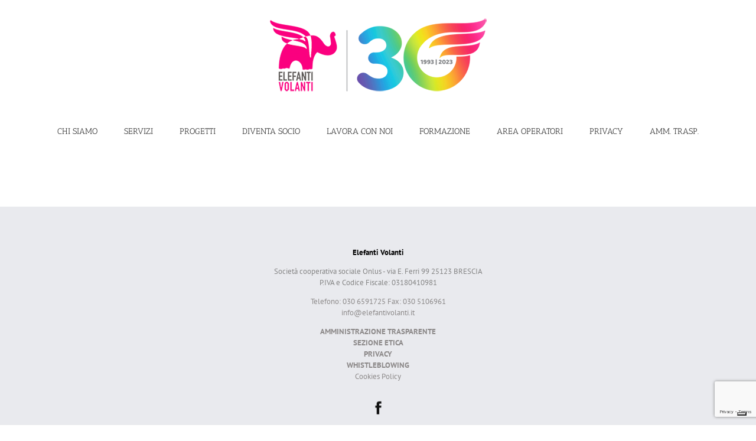

--- FILE ---
content_type: text/html; charset=UTF-8
request_url: https://www.elefantivolanti.it/4421-2/
body_size: 19748
content:
<!DOCTYPE html>
<html class="avada-html-layout-wide avada-html-header-position-top avada-has-site-width-percent avada-is-100-percent-template avada-has-site-width-100-percent" lang="it-IT" prefix="og: http://ogp.me/ns# fb: http://ogp.me/ns/fb#">
<head>
<meta http-equiv="X-UA-Compatible" content="IE=edge" />
<meta http-equiv="Content-Type" content="text/html; charset=utf-8"/>
<meta name="viewport" content="width=device-width, initial-scale=1" />
<script type="text/javascript" class="_iub_cs_skip">
var _iub = _iub || {};
_iub.csConfiguration = _iub.csConfiguration || {};
_iub.csConfiguration.siteId = "3269915";
_iub.csConfiguration.cookiePolicyId = "42622642";
</script>
<script class="_iub_cs_skip" src="https://cs.iubenda.com/sync/3269915.js"></script>
<link href="https://fonts.googleapis.com/css?family=Lato:100,100i,200,200i,300,300i,400,400i,500,500i,600,600i,700,700i,800,800i,900,900i%7COpen+Sans:100,100i,200,200i,300,300i,400,400i,500,500i,600,600i,700,700i,800,800i,900,900i%7CIndie+Flower:100,100i,200,200i,300,300i,400,400i,500,500i,600,600i,700,700i,800,800i,900,900i%7COswald:100,100i,200,200i,300,300i,400,400i,500,500i,600,600i,700,700i,800,800i,900,900i" rel="stylesheet"><meta name='robots' content='index, follow, max-image-preview:large, max-snippet:-1, max-video-preview:-1' />
<style>img:is([sizes="auto" i], [sizes^="auto," i]) { contain-intrinsic-size: 3000px 1500px }</style>
<!-- This site is optimized with the Yoast SEO plugin v26.7 - https://yoast.com/wordpress/plugins/seo/ -->
<title>- Elefanti Volanti</title>
<link rel="canonical" href="https://www.elefantivolanti.it/4421-2/" />
<meta property="og:locale" content="it_IT" />
<meta property="og:type" content="article" />
<meta property="og:title" content="- Elefanti Volanti" />
<meta property="og:description" content="Il Nido dispone di atelier per le attività manipolative ed espressive, stanza per le attività psicomotorie e logico-matematiche." />
<meta property="og:url" content="https://www.elefantivolanti.it/4421-2/" />
<meta property="og:site_name" content="Elefanti Volanti" />
<meta property="article:published_time" content="2021-07-13T10:56:26+00:00" />
<meta property="article:modified_time" content="2025-01-23T09:20:51+00:00" />
<meta property="og:image" content="https://www.elefantivolanti.it/wp-content/uploads/2021/07/2.jpg" />
<meta property="og:image:width" content="500" />
<meta property="og:image:height" content="667" />
<meta property="og:image:type" content="image/jpeg" />
<meta name="author" content="redazione" />
<meta name="twitter:label1" content="Scritto da" />
<meta name="twitter:data1" content="redazione" />
<meta name="twitter:label2" content="Tempo di lettura stimato" />
<meta name="twitter:data2" content="1 minuto" />
<script type="application/ld+json" class="yoast-schema-graph">{"@context":"https://schema.org","@graph":[{"@type":"Article","@id":"https://www.elefantivolanti.it/4421-2/#article","isPartOf":{"@id":"https://www.elefantivolanti.it/4421-2/"},"author":{"name":"redazione","@id":"https://www.elefantivolanti.it/#/schema/person/35e241feb0573b9f8f93d0b7598bfa38"},"headline":"Nessun titolo","datePublished":"2021-07-13T10:56:26+00:00","dateModified":"2025-01-23T09:20:51+00:00","mainEntityOfPage":{"@id":"https://www.elefantivolanti.it/4421-2/"},"wordCount":0,"commentCount":0,"image":{"@id":"https://www.elefantivolanti.it/4421-2/#primaryimage"},"thumbnailUrl":"https://www.elefantivolanti.it/wp-content/uploads/2021/07/2.jpg","articleSection":["Girasole Struttura"],"inLanguage":"it-IT","potentialAction":[{"@type":"CommentAction","name":"Comment","target":["https://www.elefantivolanti.it/4421-2/#respond"]}]},{"@type":"WebPage","@id":"https://www.elefantivolanti.it/4421-2/","url":"https://www.elefantivolanti.it/4421-2/","name":"- Elefanti Volanti","isPartOf":{"@id":"https://www.elefantivolanti.it/#website"},"primaryImageOfPage":{"@id":"https://www.elefantivolanti.it/4421-2/#primaryimage"},"image":{"@id":"https://www.elefantivolanti.it/4421-2/#primaryimage"},"thumbnailUrl":"https://www.elefantivolanti.it/wp-content/uploads/2021/07/2.jpg","datePublished":"2021-07-13T10:56:26+00:00","dateModified":"2025-01-23T09:20:51+00:00","author":{"@id":"https://www.elefantivolanti.it/#/schema/person/35e241feb0573b9f8f93d0b7598bfa38"},"inLanguage":"it-IT","potentialAction":[{"@type":"ReadAction","target":["https://www.elefantivolanti.it/4421-2/"]}]},{"@type":"ImageObject","inLanguage":"it-IT","@id":"https://www.elefantivolanti.it/4421-2/#primaryimage","url":"https://www.elefantivolanti.it/wp-content/uploads/2021/07/2.jpg","contentUrl":"https://www.elefantivolanti.it/wp-content/uploads/2021/07/2.jpg","width":500,"height":667},{"@type":"WebSite","@id":"https://www.elefantivolanti.it/#website","url":"https://www.elefantivolanti.it/","name":"Elefanti Volanti","description":"Ci prendiamo cura di te.","potentialAction":[{"@type":"SearchAction","target":{"@type":"EntryPoint","urlTemplate":"https://www.elefantivolanti.it/?s={search_term_string}"},"query-input":{"@type":"PropertyValueSpecification","valueRequired":true,"valueName":"search_term_string"}}],"inLanguage":"it-IT"},{"@type":"Person","@id":"https://www.elefantivolanti.it/#/schema/person/35e241feb0573b9f8f93d0b7598bfa38","name":"redazione","url":"https://www.elefantivolanti.it/author/redazione/"}]}</script>
<!-- / Yoast SEO plugin. -->
<link rel='dns-prefetch' href='//cdn.iubenda.com' />
<link rel="alternate" type="application/rss+xml" title="Elefanti Volanti &raquo; Feed" href="https://www.elefantivolanti.it/feed/" />
<link rel="alternate" type="application/rss+xml" title="Elefanti Volanti &raquo; Feed dei commenti" href="https://www.elefantivolanti.it/comments/feed/" />
<link rel="icon" href="https://www.elefantivolanti.it/wp-content/uploads/2017/03/Logo-Nuovo-EV-Sito-02.png" type="image/png" />
<link rel="alternate" type="application/rss+xml" title="Elefanti Volanti &raquo;  Feed dei commenti" href="https://www.elefantivolanti.it/4421-2/feed/" />
<meta property="og:locale" content="it_IT"/>
<meta property="og:type" content="article"/>
<meta property="og:site_name" content="Elefanti Volanti"/>
<meta property="og:title" content="- Elefanti Volanti"/>
<meta property="og:url" content="https://www.elefantivolanti.it/4421-2/"/>
<meta property="article:published_time" content="2021-07-13T10:56:26+01:00"/>
<meta property="article:modified_time" content="2025-01-23T09:20:51+01:00"/>
<meta name="author" content="redazione"/>
<meta property="og:image" content="https://www.elefantivolanti.it/wp-content/uploads/2021/07/2.jpg"/>
<meta property="og:image:width" content="500"/>
<meta property="og:image:height" content="667"/>
<meta property="og:image:type" content="image/jpeg"/>
<!-- <link rel='stylesheet' id='layerslider-css' href='https://www.elefantivolanti.it/wp-content/plugins/LayerSlider/assets/static/layerslider/css/layerslider.css?ver=8.1.2' type='text/css' media='all' /> -->
<!-- <link rel='stylesheet' id='wp-block-library-css' href='https://www.elefantivolanti.it/wp-includes/css/dist/block-library/style.min.css?ver=6.7.4' type='text/css' media='all' /> -->
<link rel="stylesheet" type="text/css" href="//www.elefantivolanti.it/wp-content/cache/wpfc-minified/d2hletem/6hly1.css" media="all"/>
<style id='wp-block-library-theme-inline-css' type='text/css'>
.wp-block-audio :where(figcaption){color:#555;font-size:13px;text-align:center}.is-dark-theme .wp-block-audio :where(figcaption){color:#ffffffa6}.wp-block-audio{margin:0 0 1em}.wp-block-code{border:1px solid #ccc;border-radius:4px;font-family:Menlo,Consolas,monaco,monospace;padding:.8em 1em}.wp-block-embed :where(figcaption){color:#555;font-size:13px;text-align:center}.is-dark-theme .wp-block-embed :where(figcaption){color:#ffffffa6}.wp-block-embed{margin:0 0 1em}.blocks-gallery-caption{color:#555;font-size:13px;text-align:center}.is-dark-theme .blocks-gallery-caption{color:#ffffffa6}:root :where(.wp-block-image figcaption){color:#555;font-size:13px;text-align:center}.is-dark-theme :root :where(.wp-block-image figcaption){color:#ffffffa6}.wp-block-image{margin:0 0 1em}.wp-block-pullquote{border-bottom:4px solid;border-top:4px solid;color:currentColor;margin-bottom:1.75em}.wp-block-pullquote cite,.wp-block-pullquote footer,.wp-block-pullquote__citation{color:currentColor;font-size:.8125em;font-style:normal;text-transform:uppercase}.wp-block-quote{border-left:.25em solid;margin:0 0 1.75em;padding-left:1em}.wp-block-quote cite,.wp-block-quote footer{color:currentColor;font-size:.8125em;font-style:normal;position:relative}.wp-block-quote:where(.has-text-align-right){border-left:none;border-right:.25em solid;padding-left:0;padding-right:1em}.wp-block-quote:where(.has-text-align-center){border:none;padding-left:0}.wp-block-quote.is-large,.wp-block-quote.is-style-large,.wp-block-quote:where(.is-style-plain){border:none}.wp-block-search .wp-block-search__label{font-weight:700}.wp-block-search__button{border:1px solid #ccc;padding:.375em .625em}:where(.wp-block-group.has-background){padding:1.25em 2.375em}.wp-block-separator.has-css-opacity{opacity:.4}.wp-block-separator{border:none;border-bottom:2px solid;margin-left:auto;margin-right:auto}.wp-block-separator.has-alpha-channel-opacity{opacity:1}.wp-block-separator:not(.is-style-wide):not(.is-style-dots){width:100px}.wp-block-separator.has-background:not(.is-style-dots){border-bottom:none;height:1px}.wp-block-separator.has-background:not(.is-style-wide):not(.is-style-dots){height:2px}.wp-block-table{margin:0 0 1em}.wp-block-table td,.wp-block-table th{word-break:normal}.wp-block-table :where(figcaption){color:#555;font-size:13px;text-align:center}.is-dark-theme .wp-block-table :where(figcaption){color:#ffffffa6}.wp-block-video :where(figcaption){color:#555;font-size:13px;text-align:center}.is-dark-theme .wp-block-video :where(figcaption){color:#ffffffa6}.wp-block-video{margin:0 0 1em}:root :where(.wp-block-template-part.has-background){margin-bottom:0;margin-top:0;padding:1.25em 2.375em}
</style>
<style id='classic-theme-styles-inline-css' type='text/css'>
/*! This file is auto-generated */
.wp-block-button__link{color:#fff;background-color:#32373c;border-radius:9999px;box-shadow:none;text-decoration:none;padding:calc(.667em + 2px) calc(1.333em + 2px);font-size:1.125em}.wp-block-file__button{background:#32373c;color:#fff;text-decoration:none}
</style>
<style id='global-styles-inline-css' type='text/css'>
:root{--wp--preset--aspect-ratio--square: 1;--wp--preset--aspect-ratio--4-3: 4/3;--wp--preset--aspect-ratio--3-4: 3/4;--wp--preset--aspect-ratio--3-2: 3/2;--wp--preset--aspect-ratio--2-3: 2/3;--wp--preset--aspect-ratio--16-9: 16/9;--wp--preset--aspect-ratio--9-16: 9/16;--wp--preset--color--black: #000000;--wp--preset--color--cyan-bluish-gray: #abb8c3;--wp--preset--color--white: #ffffff;--wp--preset--color--pale-pink: #f78da7;--wp--preset--color--vivid-red: #cf2e2e;--wp--preset--color--luminous-vivid-orange: #ff6900;--wp--preset--color--luminous-vivid-amber: #fcb900;--wp--preset--color--light-green-cyan: #7bdcb5;--wp--preset--color--vivid-green-cyan: #00d084;--wp--preset--color--pale-cyan-blue: #8ed1fc;--wp--preset--color--vivid-cyan-blue: #0693e3;--wp--preset--color--vivid-purple: #9b51e0;--wp--preset--color--awb-color-1: rgba(255,255,255,1);--wp--preset--color--awb-color-2: rgba(246,246,246,1);--wp--preset--color--awb-color-3: rgba(224,222,222,1);--wp--preset--color--awb-color-4: rgba(160,206,78,1);--wp--preset--color--awb-color-5: rgba(214,124,199,1);--wp--preset--color--awb-color-6: rgba(116,116,116,1);--wp--preset--color--awb-color-7: rgba(51,51,51,1);--wp--preset--color--awb-color-8: rgba(0,0,0,1);--wp--preset--color--awb-color-custom-10: rgba(235,234,234,1);--wp--preset--color--awb-color-custom-11: rgba(233,234,238,1);--wp--preset--color--awb-color-custom-12: rgba(136,7,126,1);--wp--preset--color--awb-color-custom-13: rgba(33,41,52,1);--wp--preset--color--awb-color-custom-14: rgba(232,232,232,1);--wp--preset--color--awb-color-custom-15: rgba(190,189,189,1);--wp--preset--color--awb-color-custom-16: rgba(223,10,224,1);--wp--preset--color--awb-color-custom-17: rgba(221,221,221,1);--wp--preset--color--awb-color-custom-18: rgba(242,243,245,1);--wp--preset--gradient--vivid-cyan-blue-to-vivid-purple: linear-gradient(135deg,rgba(6,147,227,1) 0%,rgb(155,81,224) 100%);--wp--preset--gradient--light-green-cyan-to-vivid-green-cyan: linear-gradient(135deg,rgb(122,220,180) 0%,rgb(0,208,130) 100%);--wp--preset--gradient--luminous-vivid-amber-to-luminous-vivid-orange: linear-gradient(135deg,rgba(252,185,0,1) 0%,rgba(255,105,0,1) 100%);--wp--preset--gradient--luminous-vivid-orange-to-vivid-red: linear-gradient(135deg,rgba(255,105,0,1) 0%,rgb(207,46,46) 100%);--wp--preset--gradient--very-light-gray-to-cyan-bluish-gray: linear-gradient(135deg,rgb(238,238,238) 0%,rgb(169,184,195) 100%);--wp--preset--gradient--cool-to-warm-spectrum: linear-gradient(135deg,rgb(74,234,220) 0%,rgb(151,120,209) 20%,rgb(207,42,186) 40%,rgb(238,44,130) 60%,rgb(251,105,98) 80%,rgb(254,248,76) 100%);--wp--preset--gradient--blush-light-purple: linear-gradient(135deg,rgb(255,206,236) 0%,rgb(152,150,240) 100%);--wp--preset--gradient--blush-bordeaux: linear-gradient(135deg,rgb(254,205,165) 0%,rgb(254,45,45) 50%,rgb(107,0,62) 100%);--wp--preset--gradient--luminous-dusk: linear-gradient(135deg,rgb(255,203,112) 0%,rgb(199,81,192) 50%,rgb(65,88,208) 100%);--wp--preset--gradient--pale-ocean: linear-gradient(135deg,rgb(255,245,203) 0%,rgb(182,227,212) 50%,rgb(51,167,181) 100%);--wp--preset--gradient--electric-grass: linear-gradient(135deg,rgb(202,248,128) 0%,rgb(113,206,126) 100%);--wp--preset--gradient--midnight: linear-gradient(135deg,rgb(2,3,129) 0%,rgb(40,116,252) 100%);--wp--preset--font-size--small: 9.75px;--wp--preset--font-size--medium: 20px;--wp--preset--font-size--large: 19.5px;--wp--preset--font-size--x-large: 42px;--wp--preset--font-size--normal: 13px;--wp--preset--font-size--xlarge: 26px;--wp--preset--font-size--huge: 39px;--wp--preset--spacing--20: 0.44rem;--wp--preset--spacing--30: 0.67rem;--wp--preset--spacing--40: 1rem;--wp--preset--spacing--50: 1.5rem;--wp--preset--spacing--60: 2.25rem;--wp--preset--spacing--70: 3.38rem;--wp--preset--spacing--80: 5.06rem;--wp--preset--shadow--natural: 6px 6px 9px rgba(0, 0, 0, 0.2);--wp--preset--shadow--deep: 12px 12px 50px rgba(0, 0, 0, 0.4);--wp--preset--shadow--sharp: 6px 6px 0px rgba(0, 0, 0, 0.2);--wp--preset--shadow--outlined: 6px 6px 0px -3px rgba(255, 255, 255, 1), 6px 6px rgba(0, 0, 0, 1);--wp--preset--shadow--crisp: 6px 6px 0px rgba(0, 0, 0, 1);}:where(.is-layout-flex){gap: 0.5em;}:where(.is-layout-grid){gap: 0.5em;}body .is-layout-flex{display: flex;}.is-layout-flex{flex-wrap: wrap;align-items: center;}.is-layout-flex > :is(*, div){margin: 0;}body .is-layout-grid{display: grid;}.is-layout-grid > :is(*, div){margin: 0;}:where(.wp-block-columns.is-layout-flex){gap: 2em;}:where(.wp-block-columns.is-layout-grid){gap: 2em;}:where(.wp-block-post-template.is-layout-flex){gap: 1.25em;}:where(.wp-block-post-template.is-layout-grid){gap: 1.25em;}.has-black-color{color: var(--wp--preset--color--black) !important;}.has-cyan-bluish-gray-color{color: var(--wp--preset--color--cyan-bluish-gray) !important;}.has-white-color{color: var(--wp--preset--color--white) !important;}.has-pale-pink-color{color: var(--wp--preset--color--pale-pink) !important;}.has-vivid-red-color{color: var(--wp--preset--color--vivid-red) !important;}.has-luminous-vivid-orange-color{color: var(--wp--preset--color--luminous-vivid-orange) !important;}.has-luminous-vivid-amber-color{color: var(--wp--preset--color--luminous-vivid-amber) !important;}.has-light-green-cyan-color{color: var(--wp--preset--color--light-green-cyan) !important;}.has-vivid-green-cyan-color{color: var(--wp--preset--color--vivid-green-cyan) !important;}.has-pale-cyan-blue-color{color: var(--wp--preset--color--pale-cyan-blue) !important;}.has-vivid-cyan-blue-color{color: var(--wp--preset--color--vivid-cyan-blue) !important;}.has-vivid-purple-color{color: var(--wp--preset--color--vivid-purple) !important;}.has-black-background-color{background-color: var(--wp--preset--color--black) !important;}.has-cyan-bluish-gray-background-color{background-color: var(--wp--preset--color--cyan-bluish-gray) !important;}.has-white-background-color{background-color: var(--wp--preset--color--white) !important;}.has-pale-pink-background-color{background-color: var(--wp--preset--color--pale-pink) !important;}.has-vivid-red-background-color{background-color: var(--wp--preset--color--vivid-red) !important;}.has-luminous-vivid-orange-background-color{background-color: var(--wp--preset--color--luminous-vivid-orange) !important;}.has-luminous-vivid-amber-background-color{background-color: var(--wp--preset--color--luminous-vivid-amber) !important;}.has-light-green-cyan-background-color{background-color: var(--wp--preset--color--light-green-cyan) !important;}.has-vivid-green-cyan-background-color{background-color: var(--wp--preset--color--vivid-green-cyan) !important;}.has-pale-cyan-blue-background-color{background-color: var(--wp--preset--color--pale-cyan-blue) !important;}.has-vivid-cyan-blue-background-color{background-color: var(--wp--preset--color--vivid-cyan-blue) !important;}.has-vivid-purple-background-color{background-color: var(--wp--preset--color--vivid-purple) !important;}.has-black-border-color{border-color: var(--wp--preset--color--black) !important;}.has-cyan-bluish-gray-border-color{border-color: var(--wp--preset--color--cyan-bluish-gray) !important;}.has-white-border-color{border-color: var(--wp--preset--color--white) !important;}.has-pale-pink-border-color{border-color: var(--wp--preset--color--pale-pink) !important;}.has-vivid-red-border-color{border-color: var(--wp--preset--color--vivid-red) !important;}.has-luminous-vivid-orange-border-color{border-color: var(--wp--preset--color--luminous-vivid-orange) !important;}.has-luminous-vivid-amber-border-color{border-color: var(--wp--preset--color--luminous-vivid-amber) !important;}.has-light-green-cyan-border-color{border-color: var(--wp--preset--color--light-green-cyan) !important;}.has-vivid-green-cyan-border-color{border-color: var(--wp--preset--color--vivid-green-cyan) !important;}.has-pale-cyan-blue-border-color{border-color: var(--wp--preset--color--pale-cyan-blue) !important;}.has-vivid-cyan-blue-border-color{border-color: var(--wp--preset--color--vivid-cyan-blue) !important;}.has-vivid-purple-border-color{border-color: var(--wp--preset--color--vivid-purple) !important;}.has-vivid-cyan-blue-to-vivid-purple-gradient-background{background: var(--wp--preset--gradient--vivid-cyan-blue-to-vivid-purple) !important;}.has-light-green-cyan-to-vivid-green-cyan-gradient-background{background: var(--wp--preset--gradient--light-green-cyan-to-vivid-green-cyan) !important;}.has-luminous-vivid-amber-to-luminous-vivid-orange-gradient-background{background: var(--wp--preset--gradient--luminous-vivid-amber-to-luminous-vivid-orange) !important;}.has-luminous-vivid-orange-to-vivid-red-gradient-background{background: var(--wp--preset--gradient--luminous-vivid-orange-to-vivid-red) !important;}.has-very-light-gray-to-cyan-bluish-gray-gradient-background{background: var(--wp--preset--gradient--very-light-gray-to-cyan-bluish-gray) !important;}.has-cool-to-warm-spectrum-gradient-background{background: var(--wp--preset--gradient--cool-to-warm-spectrum) !important;}.has-blush-light-purple-gradient-background{background: var(--wp--preset--gradient--blush-light-purple) !important;}.has-blush-bordeaux-gradient-background{background: var(--wp--preset--gradient--blush-bordeaux) !important;}.has-luminous-dusk-gradient-background{background: var(--wp--preset--gradient--luminous-dusk) !important;}.has-pale-ocean-gradient-background{background: var(--wp--preset--gradient--pale-ocean) !important;}.has-electric-grass-gradient-background{background: var(--wp--preset--gradient--electric-grass) !important;}.has-midnight-gradient-background{background: var(--wp--preset--gradient--midnight) !important;}.has-small-font-size{font-size: var(--wp--preset--font-size--small) !important;}.has-medium-font-size{font-size: var(--wp--preset--font-size--medium) !important;}.has-large-font-size{font-size: var(--wp--preset--font-size--large) !important;}.has-x-large-font-size{font-size: var(--wp--preset--font-size--x-large) !important;}
:where(.wp-block-post-template.is-layout-flex){gap: 1.25em;}:where(.wp-block-post-template.is-layout-grid){gap: 1.25em;}
:where(.wp-block-columns.is-layout-flex){gap: 2em;}:where(.wp-block-columns.is-layout-grid){gap: 2em;}
:root :where(.wp-block-pullquote){font-size: 1.5em;line-height: 1.6;}
</style>
<!-- <link rel='stylesheet' id='sr7css-css' href='//www.elefantivolanti.it/wp-content/plugins/revslider/public/css/sr7.css?ver=6.7.39' type='text/css' media='all' /> -->
<!-- <link rel='stylesheet' id='cf7cf-style-css' href='https://www.elefantivolanti.it/wp-content/plugins/cf7-conditional-fields/style.css?ver=2.6.7' type='text/css' media='all' /> -->
<!-- <link rel='stylesheet' id='fusion-dynamic-css-css' href='https://www.elefantivolanti.it/wp-content/uploads/fusion-styles/b6db4001843fdd2e1ce56613502645ff.min.css?ver=3.14.2' type='text/css' media='all' /> -->
<link rel="stylesheet" type="text/css" href="//www.elefantivolanti.it/wp-content/cache/wpfc-minified/78k4xgtw/6hm7a.css" media="all"/>
<!-- <link rel='stylesheet' id='avada-fullwidth-md-css' href='https://www.elefantivolanti.it/wp-content/plugins/fusion-builder/assets/css/media/fullwidth-md.min.css?ver=3.14.2' type='text/css' media='only screen and (max-width: 1024px)' /> -->
<link rel="stylesheet" type="text/css" href="//www.elefantivolanti.it/wp-content/cache/wpfc-minified/9luyl0sw/6hly0.css" media="only screen and (max-width: 1024px)"/>
<!-- <link rel='stylesheet' id='avada-fullwidth-sm-css' href='https://www.elefantivolanti.it/wp-content/plugins/fusion-builder/assets/css/media/fullwidth-sm.min.css?ver=3.14.2' type='text/css' media='only screen and (max-width: 640px)' /> -->
<link rel="stylesheet" type="text/css" href="//www.elefantivolanti.it/wp-content/cache/wpfc-minified/m8iakkpy/6hly0.css" media="only screen and (max-width: 640px)"/>
<!-- <link rel='stylesheet' id='awb-text-path-md-css' href='https://www.elefantivolanti.it/wp-content/plugins/fusion-builder/assets/css/media/awb-text-path-md.min.css?ver=7.14.2' type='text/css' media='only screen and (max-width: 1024px)' /> -->
<link rel="stylesheet" type="text/css" href="//www.elefantivolanti.it/wp-content/cache/wpfc-minified/f25yx3fa/6hly0.css" media="only screen and (max-width: 1024px)"/>
<!-- <link rel='stylesheet' id='awb-text-path-sm-css' href='https://www.elefantivolanti.it/wp-content/plugins/fusion-builder/assets/css/media/awb-text-path-sm.min.css?ver=7.14.2' type='text/css' media='only screen and (max-width: 640px)' /> -->
<link rel="stylesheet" type="text/css" href="//www.elefantivolanti.it/wp-content/cache/wpfc-minified/fhv9h3e/6hly0.css" media="only screen and (max-width: 640px)"/>
<!-- <link rel='stylesheet' id='avada-icon-md-css' href='https://www.elefantivolanti.it/wp-content/plugins/fusion-builder/assets/css/media/icon-md.min.css?ver=3.14.2' type='text/css' media='only screen and (max-width: 1024px)' /> -->
<link rel="stylesheet" type="text/css" href="//www.elefantivolanti.it/wp-content/cache/wpfc-minified/lkucmg7y/6hly0.css" media="only screen and (max-width: 1024px)"/>
<!-- <link rel='stylesheet' id='avada-icon-sm-css' href='https://www.elefantivolanti.it/wp-content/plugins/fusion-builder/assets/css/media/icon-sm.min.css?ver=3.14.2' type='text/css' media='only screen and (max-width: 640px)' /> -->
<link rel="stylesheet" type="text/css" href="//www.elefantivolanti.it/wp-content/cache/wpfc-minified/6vqxwa1i/6hly0.css" media="only screen and (max-width: 640px)"/>
<!-- <link rel='stylesheet' id='avada-grid-md-css' href='https://www.elefantivolanti.it/wp-content/plugins/fusion-builder/assets/css/media/grid-md.min.css?ver=7.14.2' type='text/css' media='only screen and (max-width: 1024px)' /> -->
<link rel="stylesheet" type="text/css" href="//www.elefantivolanti.it/wp-content/cache/wpfc-minified/e3o5jynv/6hly0.css" media="only screen and (max-width: 1024px)"/>
<!-- <link rel='stylesheet' id='avada-grid-sm-css' href='https://www.elefantivolanti.it/wp-content/plugins/fusion-builder/assets/css/media/grid-sm.min.css?ver=7.14.2' type='text/css' media='only screen and (max-width: 640px)' /> -->
<link rel="stylesheet" type="text/css" href="//www.elefantivolanti.it/wp-content/cache/wpfc-minified/1ngauyu5/6hly0.css" media="only screen and (max-width: 640px)"/>
<!-- <link rel='stylesheet' id='avada-image-md-css' href='https://www.elefantivolanti.it/wp-content/plugins/fusion-builder/assets/css/media/image-md.min.css?ver=7.14.2' type='text/css' media='only screen and (max-width: 1024px)' /> -->
<link rel="stylesheet" type="text/css" href="//www.elefantivolanti.it/wp-content/cache/wpfc-minified/dfkpn8yl/6hly0.css" media="only screen and (max-width: 1024px)"/>
<!-- <link rel='stylesheet' id='avada-image-sm-css' href='https://www.elefantivolanti.it/wp-content/plugins/fusion-builder/assets/css/media/image-sm.min.css?ver=7.14.2' type='text/css' media='only screen and (max-width: 640px)' /> -->
<link rel="stylesheet" type="text/css" href="//www.elefantivolanti.it/wp-content/cache/wpfc-minified/mlxbf2mr/6hly0.css" media="only screen and (max-width: 640px)"/>
<!-- <link rel='stylesheet' id='avada-person-md-css' href='https://www.elefantivolanti.it/wp-content/plugins/fusion-builder/assets/css/media/person-md.min.css?ver=7.14.2' type='text/css' media='only screen and (max-width: 1024px)' /> -->
<link rel="stylesheet" type="text/css" href="//www.elefantivolanti.it/wp-content/cache/wpfc-minified/2c37opht/6hly0.css" media="only screen and (max-width: 1024px)"/>
<!-- <link rel='stylesheet' id='avada-person-sm-css' href='https://www.elefantivolanti.it/wp-content/plugins/fusion-builder/assets/css/media/person-sm.min.css?ver=7.14.2' type='text/css' media='only screen and (max-width: 640px)' /> -->
<link rel="stylesheet" type="text/css" href="//www.elefantivolanti.it/wp-content/cache/wpfc-minified/k2q2pb4n/6hly0.css" media="only screen and (max-width: 640px)"/>
<!-- <link rel='stylesheet' id='avada-section-separator-md-css' href='https://www.elefantivolanti.it/wp-content/plugins/fusion-builder/assets/css/media/section-separator-md.min.css?ver=3.14.2' type='text/css' media='only screen and (max-width: 1024px)' /> -->
<link rel="stylesheet" type="text/css" href="//www.elefantivolanti.it/wp-content/cache/wpfc-minified/lz4niz2e/6hly0.css" media="only screen and (max-width: 1024px)"/>
<!-- <link rel='stylesheet' id='avada-section-separator-sm-css' href='https://www.elefantivolanti.it/wp-content/plugins/fusion-builder/assets/css/media/section-separator-sm.min.css?ver=3.14.2' type='text/css' media='only screen and (max-width: 640px)' /> -->
<link rel="stylesheet" type="text/css" href="//www.elefantivolanti.it/wp-content/cache/wpfc-minified/9lbul1a0/6hly0.css" media="only screen and (max-width: 640px)"/>
<!-- <link rel='stylesheet' id='avada-social-sharing-md-css' href='https://www.elefantivolanti.it/wp-content/plugins/fusion-builder/assets/css/media/social-sharing-md.min.css?ver=7.14.2' type='text/css' media='only screen and (max-width: 1024px)' /> -->
<link rel="stylesheet" type="text/css" href="//www.elefantivolanti.it/wp-content/cache/wpfc-minified/8trvaojd/6hly0.css" media="only screen and (max-width: 1024px)"/>
<!-- <link rel='stylesheet' id='avada-social-sharing-sm-css' href='https://www.elefantivolanti.it/wp-content/plugins/fusion-builder/assets/css/media/social-sharing-sm.min.css?ver=7.14.2' type='text/css' media='only screen and (max-width: 640px)' /> -->
<link rel="stylesheet" type="text/css" href="//www.elefantivolanti.it/wp-content/cache/wpfc-minified/q688qnmh/6hly0.css" media="only screen and (max-width: 640px)"/>
<!-- <link rel='stylesheet' id='avada-social-links-md-css' href='https://www.elefantivolanti.it/wp-content/plugins/fusion-builder/assets/css/media/social-links-md.min.css?ver=7.14.2' type='text/css' media='only screen and (max-width: 1024px)' /> -->
<link rel="stylesheet" type="text/css" href="//www.elefantivolanti.it/wp-content/cache/wpfc-minified/frg8e94i/6hly0.css" media="only screen and (max-width: 1024px)"/>
<!-- <link rel='stylesheet' id='avada-social-links-sm-css' href='https://www.elefantivolanti.it/wp-content/plugins/fusion-builder/assets/css/media/social-links-sm.min.css?ver=7.14.2' type='text/css' media='only screen and (max-width: 640px)' /> -->
<link rel="stylesheet" type="text/css" href="//www.elefantivolanti.it/wp-content/cache/wpfc-minified/6jhccq0g/6hly0.css" media="only screen and (max-width: 640px)"/>
<!-- <link rel='stylesheet' id='avada-tabs-lg-min-css' href='https://www.elefantivolanti.it/wp-content/plugins/fusion-builder/assets/css/media/tabs-lg-min.min.css?ver=7.14.2' type='text/css' media='only screen and (min-width: 640px)' /> -->
<link rel="stylesheet" type="text/css" href="//www.elefantivolanti.it/wp-content/cache/wpfc-minified/1d1heyan/6hly0.css" media="only screen and (min-width: 640px)"/>
<!-- <link rel='stylesheet' id='avada-tabs-lg-max-css' href='https://www.elefantivolanti.it/wp-content/plugins/fusion-builder/assets/css/media/tabs-lg-max.min.css?ver=7.14.2' type='text/css' media='only screen and (max-width: 640px)' /> -->
<link rel="stylesheet" type="text/css" href="//www.elefantivolanti.it/wp-content/cache/wpfc-minified/ldrhgd34/6hly0.css" media="only screen and (max-width: 640px)"/>
<!-- <link rel='stylesheet' id='avada-tabs-md-css' href='https://www.elefantivolanti.it/wp-content/plugins/fusion-builder/assets/css/media/tabs-md.min.css?ver=7.14.2' type='text/css' media='only screen and (max-width: 1024px)' /> -->
<link rel="stylesheet" type="text/css" href="//www.elefantivolanti.it/wp-content/cache/wpfc-minified/881y6kwm/6hly0.css" media="only screen and (max-width: 1024px)"/>
<!-- <link rel='stylesheet' id='avada-tabs-sm-css' href='https://www.elefantivolanti.it/wp-content/plugins/fusion-builder/assets/css/media/tabs-sm.min.css?ver=7.14.2' type='text/css' media='only screen and (max-width: 640px)' /> -->
<link rel="stylesheet" type="text/css" href="//www.elefantivolanti.it/wp-content/cache/wpfc-minified/kzsu4hng/6hly0.css" media="only screen and (max-width: 640px)"/>
<!-- <link rel='stylesheet' id='awb-text-md-css' href='https://www.elefantivolanti.it/wp-content/plugins/fusion-builder/assets/css/media/text-md.min.css?ver=3.14.2' type='text/css' media='only screen and (max-width: 1024px)' /> -->
<link rel="stylesheet" type="text/css" href="//www.elefantivolanti.it/wp-content/cache/wpfc-minified/jr4zm86u/6hly0.css" media="only screen and (max-width: 1024px)"/>
<!-- <link rel='stylesheet' id='awb-text-sm-css' href='https://www.elefantivolanti.it/wp-content/plugins/fusion-builder/assets/css/media/text-sm.min.css?ver=3.14.2' type='text/css' media='only screen and (max-width: 640px)' /> -->
<link rel="stylesheet" type="text/css" href="//www.elefantivolanti.it/wp-content/cache/wpfc-minified/2dvvnbri/6hly0.css" media="only screen and (max-width: 640px)"/>
<!-- <link rel='stylesheet' id='awb-title-md-css' href='https://www.elefantivolanti.it/wp-content/plugins/fusion-builder/assets/css/media/title-md.min.css?ver=3.14.2' type='text/css' media='only screen and (max-width: 1024px)' /> -->
<link rel="stylesheet" type="text/css" href="//www.elefantivolanti.it/wp-content/cache/wpfc-minified/1mycts9p/6hly0.css" media="only screen and (max-width: 1024px)"/>
<!-- <link rel='stylesheet' id='awb-title-sm-css' href='https://www.elefantivolanti.it/wp-content/plugins/fusion-builder/assets/css/media/title-sm.min.css?ver=3.14.2' type='text/css' media='only screen and (max-width: 640px)' /> -->
<!-- <link rel='stylesheet' id='awb-post-card-image-sm-css' href='https://www.elefantivolanti.it/wp-content/plugins/fusion-builder/assets/css/media/post-card-image-sm.min.css?ver=3.14.2' type='text/css' media='only screen and (max-width: 640px)' /> -->
<link rel="stylesheet" type="text/css" href="//www.elefantivolanti.it/wp-content/cache/wpfc-minified/ma969e07/6hly0.css" media="only screen and (max-width: 640px)"/>
<!-- <link rel='stylesheet' id='avada-swiper-md-css' href='https://www.elefantivolanti.it/wp-content/plugins/fusion-builder/assets/css/media/swiper-md.min.css?ver=7.14.2' type='text/css' media='only screen and (max-width: 1024px)' /> -->
<link rel="stylesheet" type="text/css" href="//www.elefantivolanti.it/wp-content/cache/wpfc-minified/kxz56s4p/6hly0.css" media="only screen and (max-width: 1024px)"/>
<!-- <link rel='stylesheet' id='avada-swiper-sm-css' href='https://www.elefantivolanti.it/wp-content/plugins/fusion-builder/assets/css/media/swiper-sm.min.css?ver=7.14.2' type='text/css' media='only screen and (max-width: 640px)' /> -->
<link rel="stylesheet" type="text/css" href="//www.elefantivolanti.it/wp-content/cache/wpfc-minified/869212ev/6hly0.css" media="only screen and (max-width: 640px)"/>
<!-- <link rel='stylesheet' id='avada-post-cards-md-css' href='https://www.elefantivolanti.it/wp-content/plugins/fusion-builder/assets/css/media/post-cards-md.min.css?ver=7.14.2' type='text/css' media='only screen and (max-width: 1024px)' /> -->
<link rel="stylesheet" type="text/css" href="//www.elefantivolanti.it/wp-content/cache/wpfc-minified/7uem24am/6hly0.css" media="only screen and (max-width: 1024px)"/>
<!-- <link rel='stylesheet' id='avada-post-cards-sm-css' href='https://www.elefantivolanti.it/wp-content/plugins/fusion-builder/assets/css/media/post-cards-sm.min.css?ver=7.14.2' type='text/css' media='only screen and (max-width: 640px)' /> -->
<link rel="stylesheet" type="text/css" href="//www.elefantivolanti.it/wp-content/cache/wpfc-minified/km589p7s/6hly0.css" media="only screen and (max-width: 640px)"/>
<!-- <link rel='stylesheet' id='avada-facebook-page-md-css' href='https://www.elefantivolanti.it/wp-content/plugins/fusion-builder/assets/css/media/facebook-page-md.min.css?ver=7.14.2' type='text/css' media='only screen and (max-width: 1024px)' /> -->
<link rel="stylesheet" type="text/css" href="//www.elefantivolanti.it/wp-content/cache/wpfc-minified/14n1avj0/6hly0.css" media="only screen and (max-width: 1024px)"/>
<!-- <link rel='stylesheet' id='avada-facebook-page-sm-css' href='https://www.elefantivolanti.it/wp-content/plugins/fusion-builder/assets/css/media/facebook-page-sm.min.css?ver=7.14.2' type='text/css' media='only screen and (max-width: 640px)' /> -->
<link rel="stylesheet" type="text/css" href="//www.elefantivolanti.it/wp-content/cache/wpfc-minified/djid35gg/6hly0.css" media="only screen and (max-width: 640px)"/>
<!-- <link rel='stylesheet' id='avada-twitter-timeline-md-css' href='https://www.elefantivolanti.it/wp-content/plugins/fusion-builder/assets/css/media/twitter-timeline-md.min.css?ver=7.14.2' type='text/css' media='only screen and (max-width: 1024px)' /> -->
<link rel="stylesheet" type="text/css" href="//www.elefantivolanti.it/wp-content/cache/wpfc-minified/eqznarvv/6hly0.css" media="only screen and (max-width: 1024px)"/>
<!-- <link rel='stylesheet' id='avada-twitter-timeline-sm-css' href='https://www.elefantivolanti.it/wp-content/plugins/fusion-builder/assets/css/media/twitter-timeline-sm.min.css?ver=7.14.2' type='text/css' media='only screen and (max-width: 640px)' /> -->
<link rel="stylesheet" type="text/css" href="//www.elefantivolanti.it/wp-content/cache/wpfc-minified/2zaepi3/6hly0.css" media="only screen and (max-width: 640px)"/>
<!-- <link rel='stylesheet' id='avada-flickr-md-css' href='https://www.elefantivolanti.it/wp-content/plugins/fusion-builder/assets/css/media/flickr-md.min.css?ver=7.14.2' type='text/css' media='only screen and (max-width: 1024px)' /> -->
<link rel="stylesheet" type="text/css" href="//www.elefantivolanti.it/wp-content/cache/wpfc-minified/9ittob08/6hly0.css" media="only screen and (max-width: 1024px)"/>
<!-- <link rel='stylesheet' id='avada-flickr-sm-css' href='https://www.elefantivolanti.it/wp-content/plugins/fusion-builder/assets/css/media/flickr-sm.min.css?ver=7.14.2' type='text/css' media='only screen and (max-width: 640px)' /> -->
<link rel="stylesheet" type="text/css" href="//www.elefantivolanti.it/wp-content/cache/wpfc-minified/mbw627he/6hly0.css" media="only screen and (max-width: 640px)"/>
<!-- <link rel='stylesheet' id='avada-tagcloud-md-css' href='https://www.elefantivolanti.it/wp-content/plugins/fusion-builder/assets/css/media/tagcloud-md.min.css?ver=7.14.2' type='text/css' media='only screen and (max-width: 1024px)' /> -->
<link rel="stylesheet" type="text/css" href="//www.elefantivolanti.it/wp-content/cache/wpfc-minified/2r0w4748/6hly0.css" media="only screen and (max-width: 1024px)"/>
<!-- <link rel='stylesheet' id='avada-tagcloud-sm-css' href='https://www.elefantivolanti.it/wp-content/plugins/fusion-builder/assets/css/media/tagcloud-sm.min.css?ver=7.14.2' type='text/css' media='only screen and (max-width: 640px)' /> -->
<link rel="stylesheet" type="text/css" href="//www.elefantivolanti.it/wp-content/cache/wpfc-minified/fcuegf96/6hly0.css" media="only screen and (max-width: 640px)"/>
<!-- <link rel='stylesheet' id='avada-instagram-md-css' href='https://www.elefantivolanti.it/wp-content/plugins/fusion-builder/assets/css/media/instagram-md.min.css?ver=7.14.2' type='text/css' media='only screen and (max-width: 1024px)' /> -->
<link rel="stylesheet" type="text/css" href="//www.elefantivolanti.it/wp-content/cache/wpfc-minified/97oqjub4/6hly0.css" media="only screen and (max-width: 1024px)"/>
<!-- <link rel='stylesheet' id='avada-instagram-sm-css' href='https://www.elefantivolanti.it/wp-content/plugins/fusion-builder/assets/css/media/instagram-sm.min.css?ver=7.14.2' type='text/css' media='only screen and (max-width: 640px)' /> -->
<link rel="stylesheet" type="text/css" href="//www.elefantivolanti.it/wp-content/cache/wpfc-minified/qk5ws6s8/6hly0.css" media="only screen and (max-width: 640px)"/>
<!-- <link rel='stylesheet' id='awb-meta-md-css' href='https://www.elefantivolanti.it/wp-content/plugins/fusion-builder/assets/css/media/meta-md.min.css?ver=7.14.2' type='text/css' media='only screen and (max-width: 1024px)' /> -->
<link rel="stylesheet" type="text/css" href="//www.elefantivolanti.it/wp-content/cache/wpfc-minified/drar0od1/6hly0.css" media="only screen and (max-width: 1024px)"/>
<!-- <link rel='stylesheet' id='awb-meta-sm-css' href='https://www.elefantivolanti.it/wp-content/plugins/fusion-builder/assets/css/media/meta-sm.min.css?ver=7.14.2' type='text/css' media='only screen and (max-width: 640px)' /> -->
<link rel="stylesheet" type="text/css" href="//www.elefantivolanti.it/wp-content/cache/wpfc-minified/svohnh3/6hly0.css" media="only screen and (max-width: 640px)"/>
<!-- <link rel='stylesheet' id='awb-layout-colums-md-css' href='https://www.elefantivolanti.it/wp-content/plugins/fusion-builder/assets/css/media/layout-columns-md.min.css?ver=3.14.2' type='text/css' media='only screen and (max-width: 1024px)' /> -->
<link rel="stylesheet" type="text/css" href="//www.elefantivolanti.it/wp-content/cache/wpfc-minified/e62d4cm1/6hly0.css" media="only screen and (max-width: 1024px)"/>
<!-- <link rel='stylesheet' id='awb-layout-colums-sm-css' href='https://www.elefantivolanti.it/wp-content/plugins/fusion-builder/assets/css/media/layout-columns-sm.min.css?ver=3.14.2' type='text/css' media='only screen and (max-width: 640px)' /> -->
<!-- <link rel='stylesheet' id='avada-max-1c-css' href='https://www.elefantivolanti.it/wp-content/themes/Avada/assets/css/media/max-1c.min.css?ver=7.14.2' type='text/css' media='only screen and (max-width: 640px)' /> -->
<link rel="stylesheet" type="text/css" href="//www.elefantivolanti.it/wp-content/cache/wpfc-minified/9luhixm6/6hly0.css" media="only screen and (max-width: 640px)"/>
<!-- <link rel='stylesheet' id='avada-max-2c-css' href='https://www.elefantivolanti.it/wp-content/themes/Avada/assets/css/media/max-2c.min.css?ver=7.14.2' type='text/css' media='only screen and (max-width: 712px)' /> -->
<link rel="stylesheet" type="text/css" href="//www.elefantivolanti.it/wp-content/cache/wpfc-minified/dji865vm/6hly0.css" media="only screen and (max-width: 712px)"/>
<!-- <link rel='stylesheet' id='avada-min-2c-max-3c-css' href='https://www.elefantivolanti.it/wp-content/themes/Avada/assets/css/media/min-2c-max-3c.min.css?ver=7.14.2' type='text/css' media='only screen and (min-width: 712px) and (max-width: 784px)' /> -->
<link rel="stylesheet" type="text/css" href="//www.elefantivolanti.it/wp-content/cache/wpfc-minified/878azscz/6hly0.css" media="only screen and (min-width: 712px) and (max-width: 784px)"/>
<!-- <link rel='stylesheet' id='avada-min-3c-max-4c-css' href='https://www.elefantivolanti.it/wp-content/themes/Avada/assets/css/media/min-3c-max-4c.min.css?ver=7.14.2' type='text/css' media='only screen and (min-width: 784px) and (max-width: 856px)' /> -->
<link rel="stylesheet" type="text/css" href="//www.elefantivolanti.it/wp-content/cache/wpfc-minified/6nbwcz13/6hly0.css" media="only screen and (min-width: 784px) and (max-width: 856px)"/>
<!-- <link rel='stylesheet' id='avada-min-4c-max-5c-css' href='https://www.elefantivolanti.it/wp-content/themes/Avada/assets/css/media/min-4c-max-5c.min.css?ver=7.14.2' type='text/css' media='only screen and (min-width: 856px) and (max-width: 928px)' /> -->
<link rel="stylesheet" type="text/css" href="//www.elefantivolanti.it/wp-content/cache/wpfc-minified/q6sf7f0c/6hly0.css" media="only screen and (min-width: 856px) and (max-width: 928px)"/>
<!-- <link rel='stylesheet' id='avada-min-5c-max-6c-css' href='https://www.elefantivolanti.it/wp-content/themes/Avada/assets/css/media/min-5c-max-6c.min.css?ver=7.14.2' type='text/css' media='only screen and (min-width: 928px) and (max-width: 1000px)' /> -->
<link rel="stylesheet" type="text/css" href="//www.elefantivolanti.it/wp-content/cache/wpfc-minified/f1t1k1uu/6hly0.css" media="only screen and (min-width: 928px) and (max-width: 1000px)"/>
<!-- <link rel='stylesheet' id='avada-min-shbp-css' href='https://www.elefantivolanti.it/wp-content/themes/Avada/assets/css/media/min-shbp.min.css?ver=7.14.2' type='text/css' media='only screen and (min-width: 801px)' /> -->
<!-- <link rel='stylesheet' id='avada-min-shbp-header-legacy-css' href='https://www.elefantivolanti.it/wp-content/themes/Avada/assets/css/media/min-shbp-header-legacy.min.css?ver=7.14.2' type='text/css' media='only screen and (min-width: 801px)' /> -->
<link rel="stylesheet" type="text/css" href="//www.elefantivolanti.it/wp-content/cache/wpfc-minified/g1m6h7yl/6hly0.css" media="only screen and (min-width: 801px)"/>
<!-- <link rel='stylesheet' id='avada-max-shbp-css' href='https://www.elefantivolanti.it/wp-content/themes/Avada/assets/css/media/max-shbp.min.css?ver=7.14.2' type='text/css' media='only screen and (max-width: 800px)' /> -->
<!-- <link rel='stylesheet' id='avada-max-shbp-header-legacy-css' href='https://www.elefantivolanti.it/wp-content/themes/Avada/assets/css/media/max-shbp-header-legacy.min.css?ver=7.14.2' type='text/css' media='only screen and (max-width: 800px)' /> -->
<!-- <link rel='stylesheet' id='avada-max-sh-shbp-css' href='https://www.elefantivolanti.it/wp-content/themes/Avada/assets/css/media/max-sh-shbp.min.css?ver=7.14.2' type='text/css' media='only screen and (max-width: 800px)' /> -->
<!-- <link rel='stylesheet' id='avada-max-sh-shbp-header-legacy-css' href='https://www.elefantivolanti.it/wp-content/themes/Avada/assets/css/media/max-sh-shbp-header-legacy.min.css?ver=7.14.2' type='text/css' media='only screen and (max-width: 800px)' /> -->
<link rel="stylesheet" type="text/css" href="//www.elefantivolanti.it/wp-content/cache/wpfc-minified/f2wiqwlo/6hly0.css" media="only screen and (max-width: 800px)"/>
<!-- <link rel='stylesheet' id='avada-min-768-max-1024-p-css' href='https://www.elefantivolanti.it/wp-content/themes/Avada/assets/css/media/min-768-max-1024-p.min.css?ver=7.14.2' type='text/css' media='only screen and (min-device-width: 768px) and (max-device-width: 1024px) and (orientation: portrait)' /> -->
<!-- <link rel='stylesheet' id='avada-min-768-max-1024-p-header-legacy-css' href='https://www.elefantivolanti.it/wp-content/themes/Avada/assets/css/media/min-768-max-1024-p-header-legacy.min.css?ver=7.14.2' type='text/css' media='only screen and (min-device-width: 768px) and (max-device-width: 1024px) and (orientation: portrait)' /> -->
<link rel="stylesheet" type="text/css" href="//www.elefantivolanti.it/wp-content/cache/wpfc-minified/l0xmtlzb/6hly0.css" media="only screen and (min-device-width: 768px) and (max-device-width: 1024px) and (orientation: portrait)"/>
<!-- <link rel='stylesheet' id='avada-min-768-max-1024-l-css' href='https://www.elefantivolanti.it/wp-content/themes/Avada/assets/css/media/min-768-max-1024-l.min.css?ver=7.14.2' type='text/css' media='only screen and (min-device-width: 768px) and (max-device-width: 1024px) and (orientation: landscape)' /> -->
<!-- <link rel='stylesheet' id='avada-min-768-max-1024-l-header-legacy-css' href='https://www.elefantivolanti.it/wp-content/themes/Avada/assets/css/media/min-768-max-1024-l-header-legacy.min.css?ver=7.14.2' type='text/css' media='only screen and (min-device-width: 768px) and (max-device-width: 1024px) and (orientation: landscape)' /> -->
<link rel="stylesheet" type="text/css" href="//www.elefantivolanti.it/wp-content/cache/wpfc-minified/ld56u1z8/6hly0.css" media="only screen and (min-device-width: 768px) and (max-device-width: 1024px) and (orientation: landscape)"/>
<!-- <link rel='stylesheet' id='avada-max-sh-cbp-css' href='https://www.elefantivolanti.it/wp-content/themes/Avada/assets/css/media/max-sh-cbp.min.css?ver=7.14.2' type='text/css' media='only screen and (max-width: 800px)' /> -->
<!-- <link rel='stylesheet' id='avada-max-sh-sbp-css' href='https://www.elefantivolanti.it/wp-content/themes/Avada/assets/css/media/max-sh-sbp.min.css?ver=7.14.2' type='text/css' media='only screen and (max-width: 800px)' /> -->
<link rel="stylesheet" type="text/css" href="//www.elefantivolanti.it/wp-content/cache/wpfc-minified/k00a8uhk/6hly0.css" media="only screen and (max-width: 800px)"/>
<!-- <link rel='stylesheet' id='avada-max-sh-640-css' href='https://www.elefantivolanti.it/wp-content/themes/Avada/assets/css/media/max-sh-640.min.css?ver=7.14.2' type='text/css' media='only screen and (max-width: 640px)' /> -->
<link rel="stylesheet" type="text/css" href="//www.elefantivolanti.it/wp-content/cache/wpfc-minified/6me4c821/6hly0.css" media="only screen and (max-width: 640px)"/>
<!-- <link rel='stylesheet' id='avada-max-shbp-18-css' href='https://www.elefantivolanti.it/wp-content/themes/Avada/assets/css/media/max-shbp-18.min.css?ver=7.14.2' type='text/css' media='only screen and (max-width: 782px)' /> -->
<link rel="stylesheet" type="text/css" href="//www.elefantivolanti.it/wp-content/cache/wpfc-minified/8mputeuw/6hly0.css" media="only screen and (max-width: 782px)"/>
<!-- <link rel='stylesheet' id='avada-max-shbp-32-css' href='https://www.elefantivolanti.it/wp-content/themes/Avada/assets/css/media/max-shbp-32.min.css?ver=7.14.2' type='text/css' media='only screen and (max-width: 768px)' /> -->
<link rel="stylesheet" type="text/css" href="//www.elefantivolanti.it/wp-content/cache/wpfc-minified/qhfkqgkp/6hly0.css" media="only screen and (max-width: 768px)"/>
<!-- <link rel='stylesheet' id='avada-min-sh-cbp-css' href='https://www.elefantivolanti.it/wp-content/themes/Avada/assets/css/media/min-sh-cbp.min.css?ver=7.14.2' type='text/css' media='only screen and (min-width: 800px)' /> -->
<link rel="stylesheet" type="text/css" href="//www.elefantivolanti.it/wp-content/cache/wpfc-minified/r65riw3/6hly0.css" media="only screen and (min-width: 800px)"/>
<!-- <link rel='stylesheet' id='avada-max-640-css' href='https://www.elefantivolanti.it/wp-content/themes/Avada/assets/css/media/max-640.min.css?ver=7.14.2' type='text/css' media='only screen and (max-device-width: 640px)' /> -->
<link rel="stylesheet" type="text/css" href="//www.elefantivolanti.it/wp-content/cache/wpfc-minified/km581b2h/6hly0.css" media="only screen and (max-device-width: 640px)"/>
<!-- <link rel='stylesheet' id='avada-max-main-css' href='https://www.elefantivolanti.it/wp-content/themes/Avada/assets/css/media/max-main.min.css?ver=7.14.2' type='text/css' media='only screen and (max-width: 1000px)' /> -->
<link rel="stylesheet" type="text/css" href="//www.elefantivolanti.it/wp-content/cache/wpfc-minified/7x7yfsmc/6hly0.css" media="only screen and (max-width: 1000px)"/>
<!-- <link rel='stylesheet' id='avada-max-cbp-css' href='https://www.elefantivolanti.it/wp-content/themes/Avada/assets/css/media/max-cbp.min.css?ver=7.14.2' type='text/css' media='only screen and (max-width: 800px)' /> -->
<!-- <link rel='stylesheet' id='avada-max-sh-cbp-cf7-css' href='https://www.elefantivolanti.it/wp-content/themes/Avada/assets/css/media/max-sh-cbp-cf7.min.css?ver=7.14.2' type='text/css' media='only screen and (max-width: 800px)' /> -->
<link rel="stylesheet" type="text/css" href="//www.elefantivolanti.it/wp-content/cache/wpfc-minified/jxkl2kpo/6hly0.css" media="only screen and (max-width: 800px)"/>
<!-- <link rel='stylesheet' id='avada-max-640-sliders-css' href='https://www.elefantivolanti.it/wp-content/themes/Avada/assets/css/media/max-640-sliders.min.css?ver=7.14.2' type='text/css' media='only screen and (max-device-width: 640px)' /> -->
<link rel="stylesheet" type="text/css" href="//www.elefantivolanti.it/wp-content/cache/wpfc-minified/dgmbhcur/6hly0.css" media="only screen and (max-device-width: 640px)"/>
<!-- <link rel='stylesheet' id='avada-max-sh-cbp-sliders-css' href='https://www.elefantivolanti.it/wp-content/themes/Avada/assets/css/media/max-sh-cbp-sliders.min.css?ver=7.14.2' type='text/css' media='only screen and (max-width: 800px)' /> -->
<!-- <link rel='stylesheet' id='avada-max-sh-cbp-eslider-css' href='https://www.elefantivolanti.it/wp-content/themes/Avada/assets/css/media/max-sh-cbp-eslider.min.css?ver=7.14.2' type='text/css' media='only screen and (max-width: 800px)' /> -->
<!-- <link rel='stylesheet' id='fb-max-sh-cbp-css' href='https://www.elefantivolanti.it/wp-content/plugins/fusion-builder/assets/css/media/max-sh-cbp.min.css?ver=3.14.2' type='text/css' media='only screen and (max-width: 800px)' /> -->
<link rel="stylesheet" type="text/css" href="//www.elefantivolanti.it/wp-content/cache/wpfc-minified/dijc5hbk/6hlz2.css" media="only screen and (max-width: 800px)"/>
<!-- <link rel='stylesheet' id='fb-min-768-max-1024-p-css' href='https://www.elefantivolanti.it/wp-content/plugins/fusion-builder/assets/css/media/min-768-max-1024-p.min.css?ver=3.14.2' type='text/css' media='only screen and (min-device-width: 768px) and (max-device-width: 1024px) and (orientation: portrait)' /> -->
<link rel="stylesheet" type="text/css" href="//www.elefantivolanti.it/wp-content/cache/wpfc-minified/nk7e7au/6hly0.css" media="only screen and (min-device-width: 768px) and (max-device-width: 1024px) and (orientation: portrait)"/>
<!-- <link rel='stylesheet' id='fb-max-640-css' href='https://www.elefantivolanti.it/wp-content/plugins/fusion-builder/assets/css/media/max-640.min.css?ver=3.14.2' type='text/css' media='only screen and (max-device-width: 640px)' /> -->
<link rel="stylesheet" type="text/css" href="//www.elefantivolanti.it/wp-content/cache/wpfc-minified/ld983tah/6hly0.css" media="only screen and (max-device-width: 640px)"/>
<!-- <link rel='stylesheet' id='fb-max-1c-css' href='https://www.elefantivolanti.it/wp-content/plugins/fusion-builder/assets/css/media/max-1c.css?ver=3.14.2' type='text/css' media='only screen and (max-width: 640px)' /> -->
<link rel="stylesheet" type="text/css" href="//www.elefantivolanti.it/wp-content/cache/wpfc-minified/6v5fpd6q/6hly0.css" media="only screen and (max-width: 640px)"/>
<!-- <link rel='stylesheet' id='fb-max-2c-css' href='https://www.elefantivolanti.it/wp-content/plugins/fusion-builder/assets/css/media/max-2c.css?ver=3.14.2' type='text/css' media='only screen and (max-width: 712px)' /> -->
<link rel="stylesheet" type="text/css" href="//www.elefantivolanti.it/wp-content/cache/wpfc-minified/knew26nk/6hly0.css" media="only screen and (max-width: 712px)"/>
<!-- <link rel='stylesheet' id='fb-min-2c-max-3c-css' href='https://www.elefantivolanti.it/wp-content/plugins/fusion-builder/assets/css/media/min-2c-max-3c.css?ver=3.14.2' type='text/css' media='only screen and (min-width: 712px) and (max-width: 784px)' /> -->
<link rel="stylesheet" type="text/css" href="//www.elefantivolanti.it/wp-content/cache/wpfc-minified/d75xjqgm/6hly0.css" media="only screen and (min-width: 712px) and (max-width: 784px)"/>
<!-- <link rel='stylesheet' id='fb-min-3c-max-4c-css' href='https://www.elefantivolanti.it/wp-content/plugins/fusion-builder/assets/css/media/min-3c-max-4c.css?ver=3.14.2' type='text/css' media='only screen and (min-width: 784px) and (max-width: 856px)' /> -->
<link rel="stylesheet" type="text/css" href="//www.elefantivolanti.it/wp-content/cache/wpfc-minified/k0zkx5xp/6hly0.css" media="only screen and (min-width: 784px) and (max-width: 856px)"/>
<!-- <link rel='stylesheet' id='fb-min-4c-max-5c-css' href='https://www.elefantivolanti.it/wp-content/plugins/fusion-builder/assets/css/media/min-4c-max-5c.css?ver=3.14.2' type='text/css' media='only screen and (min-width: 856px) and (max-width: 928px)' /> -->
<link rel="stylesheet" type="text/css" href="//www.elefantivolanti.it/wp-content/cache/wpfc-minified/g4ietdg/6hly0.css" media="only screen and (min-width: 856px) and (max-width: 928px)"/>
<!-- <link rel='stylesheet' id='fb-min-5c-max-6c-css' href='https://www.elefantivolanti.it/wp-content/plugins/fusion-builder/assets/css/media/min-5c-max-6c.css?ver=3.14.2' type='text/css' media='only screen and (min-width: 928px) and (max-width: 1000px)' /> -->
<link rel="stylesheet" type="text/css" href="//www.elefantivolanti.it/wp-content/cache/wpfc-minified/7mlv2m1v/6hly0.css" media="only screen and (min-width: 928px) and (max-width: 1000px)"/>
<!-- <link rel='stylesheet' id='avada-off-canvas-md-css' href='https://www.elefantivolanti.it/wp-content/plugins/fusion-builder/assets/css/media/off-canvas-md.min.css?ver=7.14.2' type='text/css' media='only screen and (max-width: 1024px)' /> -->
<link rel="stylesheet" type="text/css" href="//www.elefantivolanti.it/wp-content/cache/wpfc-minified/215odjwx/6hly0.css" media="only screen and (max-width: 1024px)"/>
<!-- <link rel='stylesheet' id='avada-off-canvas-sm-css' href='https://www.elefantivolanti.it/wp-content/plugins/fusion-builder/assets/css/media/off-canvas-sm.min.css?ver=7.14.2' type='text/css' media='only screen and (max-width: 640px)' /> -->
<link rel="stylesheet" type="text/css" href="//www.elefantivolanti.it/wp-content/cache/wpfc-minified/jlwhoii3/6hly0.css" media="only screen and (max-width: 640px)"/>
<script  type="text/javascript" class=" _iub_cs_skip" type="text/javascript" id="iubenda-head-inline-scripts-0">
/* <![CDATA[ */
var _iub = _iub || [];
_iub.csConfiguration ={"floatingPreferencesButtonDisplay":"bottom-right","lang":"it","siteId":"3269915","cookiePolicyId":"42622642","whitelabel":false,"banner":{"closeButtonDisplay":false,"listPurposes":true,"explicitWithdrawal":true,"rejectButtonDisplay":true,"acceptButtonDisplay":true,"customizeButtonDisplay":true,"position":"float-top-center","style":"dark"},"perPurposeConsent":true,"googleAdditionalConsentMode":true}; 
/* ]]> */
</script>
<script  type="text/javascript" charset="UTF-8" async="" class=" _iub_cs_skip" type="text/javascript" src="//cdn.iubenda.com/cs/iubenda_cs.js?ver=3.12.5" id="iubenda-head-scripts-0-js"></script>
<script src='//www.elefantivolanti.it/wp-content/cache/wpfc-minified/ke4dh6l5/6hly1.js' type="text/javascript"></script>
<!-- <script type="text/javascript" src="https://www.elefantivolanti.it/wp-includes/js/jquery/jquery.min.js?ver=3.7.1" id="jquery-core-js"></script> -->
<!-- <script type="text/javascript" src="https://www.elefantivolanti.it/wp-includes/js/jquery/jquery-migrate.min.js?ver=3.4.1" id="jquery-migrate-js"></script> -->
<script type="text/javascript" id="layerslider-utils-js-extra">
/* <![CDATA[ */
var LS_Meta = {"v":"8.1.2","fixGSAP":"1"};
/* ]]> */
</script>
<script src='//www.elefantivolanti.it/wp-content/cache/wpfc-minified/g3vurwcs/6hly1.js' type="text/javascript"></script>
<!-- <script type="text/javascript" src="https://www.elefantivolanti.it/wp-content/plugins/LayerSlider/assets/static/layerslider/js/layerslider.utils.js?ver=8.1.2" id="layerslider-utils-js"></script> -->
<!-- <script type="text/javascript" src="https://www.elefantivolanti.it/wp-content/plugins/LayerSlider/assets/static/layerslider/js/layerslider.kreaturamedia.jquery.js?ver=8.1.2" id="layerslider-js"></script> -->
<!-- <script type="text/javascript" src="https://www.elefantivolanti.it/wp-content/plugins/LayerSlider/assets/static/layerslider/js/layerslider.transitions.js?ver=8.1.2" id="layerslider-transitions-js"></script> -->
<!-- <script type="text/javascript" src="//www.elefantivolanti.it/wp-content/plugins/revslider/public/js/libs/tptools.js?ver=6.7.39" id="tp-tools-js" async="async" data-wp-strategy="async"></script> -->
<!-- <script type="text/javascript" src="//www.elefantivolanti.it/wp-content/plugins/revslider/public/js/sr7.js?ver=6.7.39" id="sr7-js" async="async" data-wp-strategy="async"></script> -->
<meta name="generator" content="Powered by LayerSlider 8.1.2 - Build Heros, Sliders, and Popups. Create Animations and Beautiful, Rich Web Content as Easy as Never Before on WordPress." />
<!-- LayerSlider updates and docs at: https://layerslider.com -->
<link rel="https://api.w.org/" href="https://www.elefantivolanti.it/wp-json/" /><link rel="alternate" title="JSON" type="application/json" href="https://www.elefantivolanti.it/wp-json/wp/v2/posts/4421" /><link rel="EditURI" type="application/rsd+xml" title="RSD" href="https://www.elefantivolanti.it/xmlrpc.php?rsd" />
<meta name="generator" content="WordPress 6.7.4" />
<link rel='shortlink' href='https://www.elefantivolanti.it/?p=4421' />
<link rel="alternate" title="oEmbed (JSON)" type="application/json+oembed" href="https://www.elefantivolanti.it/wp-json/oembed/1.0/embed?url=https%3A%2F%2Fwww.elefantivolanti.it%2F4421-2%2F" />
<link rel="alternate" title="oEmbed (XML)" type="text/xml+oembed" href="https://www.elefantivolanti.it/wp-json/oembed/1.0/embed?url=https%3A%2F%2Fwww.elefantivolanti.it%2F4421-2%2F&#038;format=xml" />
<style type="text/css" id="css-fb-visibility">@media screen and (max-width: 640px){.fusion-no-small-visibility{display:none !important;}body .sm-text-align-center{text-align:center !important;}body .sm-text-align-left{text-align:left !important;}body .sm-text-align-right{text-align:right !important;}body .sm-text-align-justify{text-align:justify !important;}body .sm-flex-align-center{justify-content:center !important;}body .sm-flex-align-flex-start{justify-content:flex-start !important;}body .sm-flex-align-flex-end{justify-content:flex-end !important;}body .sm-mx-auto{margin-left:auto !important;margin-right:auto !important;}body .sm-ml-auto{margin-left:auto !important;}body .sm-mr-auto{margin-right:auto !important;}body .fusion-absolute-position-small{position:absolute;width:100%;}.awb-sticky.awb-sticky-small{ position: sticky; top: var(--awb-sticky-offset,0); }}@media screen and (min-width: 641px) and (max-width: 1024px){.fusion-no-medium-visibility{display:none !important;}body .md-text-align-center{text-align:center !important;}body .md-text-align-left{text-align:left !important;}body .md-text-align-right{text-align:right !important;}body .md-text-align-justify{text-align:justify !important;}body .md-flex-align-center{justify-content:center !important;}body .md-flex-align-flex-start{justify-content:flex-start !important;}body .md-flex-align-flex-end{justify-content:flex-end !important;}body .md-mx-auto{margin-left:auto !important;margin-right:auto !important;}body .md-ml-auto{margin-left:auto !important;}body .md-mr-auto{margin-right:auto !important;}body .fusion-absolute-position-medium{position:absolute;width:100%;}.awb-sticky.awb-sticky-medium{ position: sticky; top: var(--awb-sticky-offset,0); }}@media screen and (min-width: 1025px){.fusion-no-large-visibility{display:none !important;}body .lg-text-align-center{text-align:center !important;}body .lg-text-align-left{text-align:left !important;}body .lg-text-align-right{text-align:right !important;}body .lg-text-align-justify{text-align:justify !important;}body .lg-flex-align-center{justify-content:center !important;}body .lg-flex-align-flex-start{justify-content:flex-start !important;}body .lg-flex-align-flex-end{justify-content:flex-end !important;}body .lg-mx-auto{margin-left:auto !important;margin-right:auto !important;}body .lg-ml-auto{margin-left:auto !important;}body .lg-mr-auto{margin-right:auto !important;}body .fusion-absolute-position-large{position:absolute;width:100%;}.awb-sticky.awb-sticky-large{ position: sticky; top: var(--awb-sticky-offset,0); }}</style><link rel="preconnect" href="https://fonts.googleapis.com">
<link rel="preconnect" href="https://fonts.gstatic.com/" crossorigin>
<meta name="generator" content="Powered by Slider Revolution 6.7.39 - responsive, Mobile-Friendly Slider Plugin for WordPress with comfortable drag and drop interface." />
<script>
window._tpt			??= {};
window.SR7			??= {};
_tpt.R				??= {};
_tpt.R.fonts		??= {};
_tpt.R.fonts.customFonts??= {};
SR7.devMode			=  false;
SR7.F 				??= {};
SR7.G				??= {};
SR7.LIB				??= {};
SR7.E				??= {};
SR7.E.gAddons		??= {};
SR7.E.php 			??= {};
SR7.E.nonce			= '1d07f4e294';
SR7.E.ajaxurl		= 'https://www.elefantivolanti.it/wp-admin/admin-ajax.php';
SR7.E.resturl		= 'https://www.elefantivolanti.it/wp-json/';
SR7.E.slug_path		= 'revslider/revslider.php';
SR7.E.slug			= 'revslider';
SR7.E.plugin_url	= 'https://www.elefantivolanti.it/wp-content/plugins/revslider/';
SR7.E.wp_plugin_url = 'https://www.elefantivolanti.it/wp-content/plugins/';
SR7.E.revision		= '6.7.39';
SR7.E.fontBaseUrl	= '';
SR7.G.breakPoints 	= [1240,1024,768,480];
SR7.G.fSUVW 		= false;
SR7.E.modules 		= ['module','page','slide','layer','draw','animate','srtools','canvas','defaults','carousel','navigation','media','modifiers','migration'];
SR7.E.libs 			= ['WEBGL'];
SR7.E.css 			= ['csslp','cssbtns','cssfilters','cssnav','cssmedia'];
SR7.E.resources		= {};
SR7.E.ytnc			= false;
SR7.JSON			??= {};
/*! Slider Revolution 7.0 - Page Processor */
!function(){"use strict";window.SR7??={},window._tpt??={},SR7.version="Slider Revolution 6.7.16",_tpt.getMobileZoom=()=>_tpt.is_mobile?document.documentElement.clientWidth/window.innerWidth:1,_tpt.getWinDim=function(t){_tpt.screenHeightWithUrlBar??=window.innerHeight;let e=SR7.F?.modal?.visible&&SR7.M[SR7.F.module.getIdByAlias(SR7.F.modal.requested)];_tpt.scrollBar=window.innerWidth!==document.documentElement.clientWidth||e&&window.innerWidth!==e.c.module.clientWidth,_tpt.winW=_tpt.getMobileZoom()*window.innerWidth-(_tpt.scrollBar||"prepare"==t?_tpt.scrollBarW??_tpt.mesureScrollBar():0),_tpt.winH=_tpt.getMobileZoom()*window.innerHeight,_tpt.winWAll=document.documentElement.clientWidth},_tpt.getResponsiveLevel=function(t,e){return SR7.G.fSUVW?_tpt.closestGE(t,window.innerWidth):_tpt.closestGE(t,_tpt.winWAll)},_tpt.mesureScrollBar=function(){let t=document.createElement("div");return t.className="RSscrollbar-measure",t.style.width="100px",t.style.height="100px",t.style.overflow="scroll",t.style.position="absolute",t.style.top="-9999px",document.body.appendChild(t),_tpt.scrollBarW=t.offsetWidth-t.clientWidth,document.body.removeChild(t),_tpt.scrollBarW},_tpt.loadCSS=async function(t,e,s){return s?_tpt.R.fonts.required[e].status=1:(_tpt.R[e]??={},_tpt.R[e].status=1),new Promise(((i,n)=>{if(_tpt.isStylesheetLoaded(t))s?_tpt.R.fonts.required[e].status=2:_tpt.R[e].status=2,i();else{const o=document.createElement("link");o.rel="stylesheet";let l="text",r="css";o["type"]=l+"/"+r,o.href=t,o.onload=()=>{s?_tpt.R.fonts.required[e].status=2:_tpt.R[e].status=2,i()},o.onerror=()=>{s?_tpt.R.fonts.required[e].status=3:_tpt.R[e].status=3,n(new Error(`Failed to load CSS: ${t}`))},document.head.appendChild(o)}}))},_tpt.addContainer=function(t){const{tag:e="div",id:s,class:i,datas:n,textContent:o,iHTML:l}=t,r=document.createElement(e);if(s&&""!==s&&(r.id=s),i&&""!==i&&(r.className=i),n)for(const[t,e]of Object.entries(n))"style"==t?r.style.cssText=e:r.setAttribute(`data-${t}`,e);return o&&(r.textContent=o),l&&(r.innerHTML=l),r},_tpt.collector=function(){return{fragment:new DocumentFragment,add(t){var e=_tpt.addContainer(t);return this.fragment.appendChild(e),e},append(t){t.appendChild(this.fragment)}}},_tpt.isStylesheetLoaded=function(t){let e=t.split("?")[0];return Array.from(document.querySelectorAll('link[rel="stylesheet"], link[rel="preload"]')).some((t=>t.href.split("?")[0]===e))},_tpt.preloader={requests:new Map,preloaderTemplates:new Map,show:function(t,e){if(!e||!t)return;const{type:s,color:i}=e;if(s<0||"off"==s)return;const n=`preloader_${s}`;let o=this.preloaderTemplates.get(n);o||(o=this.build(s,i),this.preloaderTemplates.set(n,o)),this.requests.has(t)||this.requests.set(t,{count:0});const l=this.requests.get(t);clearTimeout(l.timer),l.count++,1===l.count&&(l.timer=setTimeout((()=>{l.preloaderClone=o.cloneNode(!0),l.anim&&l.anim.kill(),void 0!==_tpt.gsap?l.anim=_tpt.gsap.fromTo(l.preloaderClone,1,{opacity:0},{opacity:1}):l.preloaderClone.classList.add("sr7-fade-in"),t.appendChild(l.preloaderClone)}),150))},hide:function(t){if(!this.requests.has(t))return;const e=this.requests.get(t);e.count--,e.count<0&&(e.count=0),e.anim&&e.anim.kill(),0===e.count&&(clearTimeout(e.timer),e.preloaderClone&&(e.preloaderClone.classList.remove("sr7-fade-in"),e.anim=_tpt.gsap.to(e.preloaderClone,.3,{opacity:0,onComplete:function(){e.preloaderClone.remove()}})))},state:function(t){if(!this.requests.has(t))return!1;return this.requests.get(t).count>0},build:(t,e="#ffffff",s="")=>{if(t<0||"off"===t)return null;const i=parseInt(t);if(t="prlt"+i,isNaN(i))return null;if(_tpt.loadCSS(SR7.E.plugin_url+"public/css/preloaders/t"+i+".css","preloader_"+t),isNaN(i)||i<6){const n=`background-color:${e}`,o=1===i||2==i?n:"",l=3===i||4==i?n:"",r=_tpt.collector();["dot1","dot2","bounce1","bounce2","bounce3"].forEach((t=>r.add({tag:"div",class:t,datas:{style:l}})));const d=_tpt.addContainer({tag:"sr7-prl",class:`${t} ${s}`,datas:{style:o}});return r.append(d),d}{let n={};if(7===i){let t;e.startsWith("#")?(t=e.replace("#",""),t=`rgba(${parseInt(t.substring(0,2),16)}, ${parseInt(t.substring(2,4),16)}, ${parseInt(t.substring(4,6),16)}, `):e.startsWith("rgb")&&(t=e.slice(e.indexOf("(")+1,e.lastIndexOf(")")).split(",").map((t=>t.trim())),t=`rgba(${t[0]}, ${t[1]}, ${t[2]}, `),t&&(n.style=`border-top-color: ${t}0.65); border-bottom-color: ${t}0.15); border-left-color: ${t}0.65); border-right-color: ${t}0.15)`)}else 12===i&&(n.style=`background:${e}`);const o=[10,0,4,2,5,9,0,4,4,2][i-6],l=_tpt.collector(),r=l.add({tag:"div",class:"sr7-prl-inner",datas:n});Array.from({length:o}).forEach((()=>r.appendChild(l.add({tag:"span",datas:{style:`background:${e}`}}))));const d=_tpt.addContainer({tag:"sr7-prl",class:`${t} ${s}`});return l.append(d),d}}},SR7.preLoader={show:(t,e)=>{"off"!==(SR7.M[t]?.settings?.pLoader?.type??"off")&&_tpt.preloader.show(e||SR7.M[t].c.module,SR7.M[t]?.settings?.pLoader??{color:"#fff",type:10})},hide:(t,e)=>{"off"!==(SR7.M[t]?.settings?.pLoader?.type??"off")&&_tpt.preloader.hide(e||SR7.M[t].c.module)},state:(t,e)=>_tpt.preloader.state(e||SR7.M[t].c.module)},_tpt.prepareModuleHeight=function(t){window.SR7.M??={},window.SR7.M[t.id]??={},"ignore"==t.googleFont&&(SR7.E.ignoreGoogleFont=!0);let e=window.SR7.M[t.id];if(null==_tpt.scrollBarW&&_tpt.mesureScrollBar(),e.c??={},e.states??={},e.settings??={},e.settings.size??={},t.fixed&&(e.settings.fixed=!0),e.c.module=document.querySelector("sr7-module#"+t.id),e.c.adjuster=e.c.module.getElementsByTagName("sr7-adjuster")[0],e.c.content=e.c.module.getElementsByTagName("sr7-content")[0],"carousel"==t.type&&(e.c.carousel=e.c.content.getElementsByTagName("sr7-carousel")[0]),null==e.c.module||null==e.c.module)return;t.plType&&t.plColor&&(e.settings.pLoader={type:t.plType,color:t.plColor}),void 0===t.plType||"off"===t.plType||SR7.preLoader.state(t.id)&&SR7.preLoader.state(t.id,e.c.module)||SR7.preLoader.show(t.id,e.c.module),_tpt.winW||_tpt.getWinDim("prepare"),_tpt.getWinDim();let s=""+e.c.module.dataset?.modal;"modal"==s||"true"==s||"undefined"!==s&&"false"!==s||(e.settings.size.fullWidth=t.size.fullWidth,e.LEV??=_tpt.getResponsiveLevel(window.SR7.G.breakPoints,t.id),t.vpt=_tpt.fillArray(t.vpt,5),e.settings.vPort=t.vpt[e.LEV],void 0!==t.el&&"720"==t.el[4]&&t.gh[4]!==t.el[4]&&"960"==t.el[3]&&t.gh[3]!==t.el[3]&&"768"==t.el[2]&&t.gh[2]!==t.el[2]&&delete t.el,e.settings.size.height=null==t.el||null==t.el[e.LEV]||0==t.el[e.LEV]||"auto"==t.el[e.LEV]?_tpt.fillArray(t.gh,5,-1):_tpt.fillArray(t.el,5,-1),e.settings.size.width=_tpt.fillArray(t.gw,5,-1),e.settings.size.minHeight=_tpt.fillArray(t.mh??[0],5,-1),e.cacheSize={fullWidth:e.settings.size?.fullWidth,fullHeight:e.settings.size?.fullHeight},void 0!==t.off&&(t.off?.t&&(e.settings.size.m??={})&&(e.settings.size.m.t=t.off.t),t.off?.b&&(e.settings.size.m??={})&&(e.settings.size.m.b=t.off.b),t.off?.l&&(e.settings.size.p??={})&&(e.settings.size.p.l=t.off.l),t.off?.r&&(e.settings.size.p??={})&&(e.settings.size.p.r=t.off.r),e.offsetPrepared=!0),_tpt.updatePMHeight(t.id,t,!0))},_tpt.updatePMHeight=(t,e,s)=>{let i=SR7.M[t];var n=i.settings.size.fullWidth?_tpt.winW:i.c.module.parentNode.offsetWidth;n=0===n||isNaN(n)?_tpt.winW:n;let o=i.settings.size.width[i.LEV]||i.settings.size.width[i.LEV++]||i.settings.size.width[i.LEV--]||n,l=i.settings.size.height[i.LEV]||i.settings.size.height[i.LEV++]||i.settings.size.height[i.LEV--]||0,r=i.settings.size.minHeight[i.LEV]||i.settings.size.minHeight[i.LEV++]||i.settings.size.minHeight[i.LEV--]||0;if(l="auto"==l?0:l,l=parseInt(l),"carousel"!==e.type&&(n-=parseInt(e.onw??0)||0),i.MP=!i.settings.size.fullWidth&&n<o||_tpt.winW<o?Math.min(1,n/o):1,e.size.fullScreen||e.size.fullHeight){let t=parseInt(e.fho)||0,s=(""+e.fho).indexOf("%")>-1;e.newh=_tpt.winH-(s?_tpt.winH*t/100:t)}else e.newh=i.MP*Math.max(l,r);if(e.newh+=(parseInt(e.onh??0)||0)+(parseInt(e.carousel?.pt)||0)+(parseInt(e.carousel?.pb)||0),void 0!==e.slideduration&&(e.newh=Math.max(e.newh,parseInt(e.slideduration)/3)),e.shdw&&_tpt.buildShadow(e.id,e),i.c.adjuster.style.height=e.newh+"px",i.c.module.style.height=e.newh+"px",i.c.content.style.height=e.newh+"px",i.states.heightPrepared=!0,i.dims??={},i.dims.moduleRect=i.c.module.getBoundingClientRect(),i.c.content.style.left="-"+i.dims.moduleRect.left+"px",!i.settings.size.fullWidth)return s&&requestAnimationFrame((()=>{n!==i.c.module.parentNode.offsetWidth&&_tpt.updatePMHeight(e.id,e)})),void _tpt.bgStyle(e.id,e,window.innerWidth==_tpt.winW,!0);_tpt.bgStyle(e.id,e,window.innerWidth==_tpt.winW,!0),requestAnimationFrame((function(){s&&requestAnimationFrame((()=>{n!==i.c.module.parentNode.offsetWidth&&_tpt.updatePMHeight(e.id,e)}))})),i.earlyResizerFunction||(i.earlyResizerFunction=function(){requestAnimationFrame((function(){_tpt.getWinDim(),_tpt.moduleDefaults(e.id,e),_tpt.updateSlideBg(t,!0)}))},window.addEventListener("resize",i.earlyResizerFunction))},_tpt.buildShadow=function(t,e){let s=SR7.M[t];null==s.c.shadow&&(s.c.shadow=document.createElement("sr7-module-shadow"),s.c.shadow.classList.add("sr7-shdw-"+e.shdw),s.c.content.appendChild(s.c.shadow))},_tpt.bgStyle=async(t,e,s,i,n)=>{const o=SR7.M[t];if((e=e??o.settings).fixed&&!o.c.module.classList.contains("sr7-top-fixed")&&(o.c.module.classList.add("sr7-top-fixed"),o.c.module.style.position="fixed",o.c.module.style.width="100%",o.c.module.style.top="0px",o.c.module.style.left="0px",o.c.module.style.pointerEvents="none",o.c.module.style.zIndex=5e3,o.c.content.style.pointerEvents="none"),null==o.c.bgcanvas){let t=document.createElement("sr7-module-bg"),l=!1;if("string"==typeof e?.bg?.color&&e?.bg?.color.includes("{"))if(_tpt.gradient&&_tpt.gsap)e.bg.color=_tpt.gradient.convert(e.bg.color);else try{let t=JSON.parse(e.bg.color);(t?.orig||t?.string)&&(e.bg.color=JSON.parse(e.bg.color))}catch(t){return}let r="string"==typeof e?.bg?.color?e?.bg?.color||"transparent":e?.bg?.color?.string??e?.bg?.color?.orig??e?.bg?.color?.color??"transparent";if(t.style["background"+(String(r).includes("grad")?"":"Color")]=r,("transparent"!==r||n)&&(l=!0),o.offsetPrepared&&(t.style.visibility="hidden"),e?.bg?.image?.src&&(t.style.backgroundImage=`url(${e?.bg?.image.src})`,t.style.backgroundSize=""==(e.bg.image?.size??"")?"cover":e.bg.image.size,t.style.backgroundPosition=e.bg.image.position,t.style.backgroundRepeat=""==e.bg.image.repeat||null==e.bg.image.repeat?"no-repeat":e.bg.image.repeat,l=!0),!l)return;o.c.bgcanvas=t,e.size.fullWidth?t.style.width=_tpt.winW-(s&&_tpt.winH<document.body.offsetHeight?_tpt.scrollBarW:0)+"px":i&&(t.style.width=o.c.module.offsetWidth+"px"),e.sbt?.use?o.c.content.appendChild(o.c.bgcanvas):o.c.module.appendChild(o.c.bgcanvas)}o.c.bgcanvas.style.height=void 0!==e.newh?e.newh+"px":("carousel"==e.type?o.dims.module.h:o.dims.content.h)+"px",o.c.bgcanvas.style.left=!s&&e.sbt?.use||o.c.bgcanvas.closest("SR7-CONTENT")?"0px":"-"+(o?.dims?.moduleRect?.left??0)+"px"},_tpt.updateSlideBg=function(t,e){const s=SR7.M[t];let i=s.settings;s?.c?.bgcanvas&&(i.size.fullWidth?s.c.bgcanvas.style.width=_tpt.winW-(e&&_tpt.winH<document.body.offsetHeight?_tpt.scrollBarW:0)+"px":preparing&&(s.c.bgcanvas.style.width=s.c.module.offsetWidth+"px"))},_tpt.moduleDefaults=(t,e)=>{let s=SR7.M[t];null!=s&&null!=s.c&&null!=s.c.module&&(s.dims??={},s.dims.moduleRect=s.c.module.getBoundingClientRect(),s.c.content.style.left="-"+s.dims.moduleRect.left+"px",s.c.content.style.width=_tpt.winW-_tpt.scrollBarW+"px","carousel"==e.type&&(s.c.module.style.overflow="visible"),_tpt.bgStyle(t,e,window.innerWidth==_tpt.winW))},_tpt.getOffset=t=>{var e=t.getBoundingClientRect(),s=window.pageXOffset||document.documentElement.scrollLeft,i=window.pageYOffset||document.documentElement.scrollTop;return{top:e.top+i,left:e.left+s}},_tpt.fillArray=function(t,e){let s,i;t=Array.isArray(t)?t:[t];let n=Array(e),o=t.length;for(i=0;i<t.length;i++)n[i+(e-o)]=t[i],null==s&&"#"!==t[i]&&(s=t[i]);for(let t=0;t<e;t++)void 0!==n[t]&&"#"!=n[t]||(n[t]=s),s=n[t];return n},_tpt.closestGE=function(t,e){let s=Number.MAX_VALUE,i=-1;for(let n=0;n<t.length;n++)t[n]-1>=e&&t[n]-1-e<s&&(s=t[n]-1-e,i=n);return++i}}();</script>
<script type="text/javascript">
var doc = document.documentElement;
doc.setAttribute( 'data-useragent', navigator.userAgent );
</script>
<!-- Google tag (gtag.js) -->
<script async src="https://www.googletagmanager.com/gtag/js?id=UA-115413055-1"></script>
<script>
window.dataLayer = window.dataLayer || [];
function gtag(){dataLayer.push(arguments);}
gtag('js', new Date());
gtag('config', 'UA-115413055-1');
</script>
<!-- Google tag (gtag.js) -->
<script async src="https://www.googletagmanager.com/gtag/js?id=UA-115413055-1"></script>
<script>
window.dataLayer = window.dataLayer || [];
function gtag(){dataLayer.push(arguments);}
gtag('js', new Date());
gtag('config', 'UA-115413055-1');
</script></head>
<body class="post-template-default single single-post postid-4421 single-format-standard fusion-image-hovers fusion-pagination-sizing fusion-button_type-flat fusion-button_span-no fusion-button_gradient-linear avada-image-rollover-circle-yes avada-image-rollover-no fusion-body ltr no-tablet-sticky-header no-mobile-sticky-header no-mobile-slidingbar no-mobile-totop avada-has-rev-slider-styles fusion-disable-outline fusion-sub-menu-fade mobile-logo-pos-center layout-wide-mode avada-has-boxed-modal-shadow- layout-scroll-offset-full avada-has-zero-margin-offset-top fusion-top-header menu-text-align-center mobile-menu-design-modern fusion-show-pagination-text fusion-header-layout-v5 avada-responsive avada-footer-fx-none avada-menu-highlight-style-bar fusion-search-form-classic fusion-main-menu-search-overlay fusion-avatar-square avada-sticky-shrinkage avada-dropdown-styles avada-blog-layout- avada-blog-archive-layout- avada-header-shadow-no avada-menu-icon-position-left avada-has-mainmenu-dropdown-divider avada-has-breadcrumb-mobile-hidden avada-has-titlebar-hide avada-has-pagination-padding avada-flyout-menu-direction-fade avada-ec-views-v1" data-awb-post-id="4421">
<noscript><p><a target="_blank" href="https://www.iubenda.com/privacy-policy/42622642/cookie-policy">Cookie policy</a></p></noscript>	<a class="skip-link screen-reader-text" href="#content">Salta al contenuto</a>
<div id="boxed-wrapper">
<div id="wrapper" class="fusion-wrapper">
<div id="home" style="position:relative;top:-1px;"></div>
<header class="fusion-header-wrapper">
<div class="fusion-header-v5 fusion-logo-alignment fusion-logo-center fusion-sticky-menu-1 fusion-sticky-logo- fusion-mobile-logo- fusion-sticky-menu-only fusion-header-menu-align-center fusion-mobile-menu-design-modern">
<div class="fusion-header-sticky-height"></div>
<div class="fusion-sticky-header-wrapper"> <!-- start fusion sticky header wrapper -->
<div class="fusion-header">
<div class="fusion-row">
<div class="fusion-logo" data-margin-top="31px" data-margin-bottom="31px" data-margin-left="0px" data-margin-right="0px">
<a class="fusion-logo-link"  href="https://www.elefantivolanti.it/" >
<!-- standard logo -->
<img src="https://www.elefantivolanti.it/wp-content/uploads/2023/03/LOGO-EV-30anniWEB.png" srcset="https://www.elefantivolanti.it/wp-content/uploads/2023/03/LOGO-EV-30anniWEB.png 1x, https://www.elefantivolanti.it/wp-content/uploads/2023/03/LOGO-EV-30anniWEBhd.png 2x" width="367" height="130" style="max-height:130px;height:auto;" alt="Elefanti Volanti Logo" data-retina_logo_url="https://www.elefantivolanti.it/wp-content/uploads/2023/03/LOGO-EV-30anniWEBhd.png" class="fusion-standard-logo" />
</a>
</div>
<div class="fusion-mobile-menu-icons">
<a href="#" class="fusion-icon awb-icon-bars" aria-label="Attiva/Disattiva menu mobile" aria-expanded="false"></a>
</div>
</div>
</div>
<div class="fusion-secondary-main-menu">
<div class="fusion-row">
<nav class="fusion-main-menu" aria-label="Menu Principale"><div class="fusion-overlay-search">		<form role="search" class="searchform fusion-search-form  fusion-search-form-classic" method="get" action="https://www.elefantivolanti.it/">
<div class="fusion-search-form-content">
<div class="fusion-search-field search-field">
<label><span class="screen-reader-text">Cerca per:</span>
<input type="search" value="" name="s" class="s" placeholder="Cerca..." required aria-required="true" aria-label="Cerca..."/>
</label>
</div>
<div class="fusion-search-button search-button">
<input type="submit" class="fusion-search-submit searchsubmit" aria-label="Cerca" value="&#xf002;" />
</div>
</div>
</form>
<div class="fusion-search-spacer"></div><a href="#" role="button" aria-label="Close Search" class="fusion-close-search"></a></div><ul id="menu-menu-principale" class="fusion-menu"><li  id="menu-item-529"  class="menu-item menu-item-type-post_type menu-item-object-post menu-item-529"  data-item-id="529"><a  href="https://www.elefantivolanti.it/la-nostra-passione/" class="fusion-bar-highlight"><span class="menu-text">CHI SIAMO</span></a></li><li  id="menu-item-3719"  class="menu-item menu-item-type-custom menu-item-object-custom menu-item-has-children menu-item-3719 fusion-dropdown-menu"  data-item-id="3719"><a  href="#" class="fusion-bar-highlight"><span class="menu-text">SERVIZI</span></a><ul class="sub-menu"><li  id="menu-item-530"  class="menu-item menu-item-type-post_type menu-item-object-post menu-item-has-children menu-item-530 fusion-dropdown-submenu" ><a  href="https://www.elefantivolanti.it/la-crescita-contiene-seme-della-felicita/" class="fusion-bar-highlight"><span>NIDI</span></a><ul class="sub-menu"><li  id="menu-item-5766"  class="menu-item menu-item-type-post_type menu-item-object-post menu-item-5766" ><a  href="https://www.elefantivolanti.it/asilo-nido-battibaleno/" class="fusion-bar-highlight"><span>BATTIBALENO</span></a></li><li  id="menu-item-10261"  class="menu-item menu-item-type-post_type menu-item-object-post menu-item-10261" ><a  href="https://www.elefantivolanti.it/nido-batti-il-5/" class="fusion-bar-highlight"><span>BATTI IL 5</span></a></li><li  id="menu-item-5767"  class="menu-item menu-item-type-post_type menu-item-object-post menu-item-5767" ><a  href="https://www.elefantivolanti.it/asilo-nido-magicomondo/" class="fusion-bar-highlight"><span>MAGICOMONDO</span></a></li><li  id="menu-item-5768"  class="menu-item menu-item-type-post_type menu-item-object-post menu-item-5768" ><a  href="https://www.elefantivolanti.it/asilo-nido-nido-degli-aironi/" class="fusion-bar-highlight"><span>IL NIDO DEGLI AIRONI</span></a></li><li  id="menu-item-5769"  class="menu-item menu-item-type-post_type menu-item-object-post menu-item-5769" ><a  href="https://www.elefantivolanti.it/asilo-nido-mondo-dei-sogni/" class="fusion-bar-highlight"><span>MONDO DEI SOGNI</span></a></li><li  id="menu-item-9866"  class="menu-item menu-item-type-post_type menu-item-object-post menu-item-9866" ><a  href="https://www.elefantivolanti.it/asilo-nido-la-valle-dei-sogni/" class="fusion-bar-highlight"><span>VALLE DEI SOGNI</span></a></li><li  id="menu-item-5770"  class="menu-item menu-item-type-post_type menu-item-object-post menu-item-5770" ><a  href="https://www.elefantivolanti.it/asilo-nido-girasole/" class="fusion-bar-highlight"><span>IL GIRASOLE</span></a></li><li  id="menu-item-5771"  class="menu-item menu-item-type-post_type menu-item-object-post menu-item-5771" ><a  href="https://www.elefantivolanti.it/asilo-nido-lilliput/" class="fusion-bar-highlight"><span>LILLIPUT</span></a></li><li  id="menu-item-5772"  class="menu-item menu-item-type-post_type menu-item-object-post menu-item-5772" ><a  href="https://www.elefantivolanti.it/asilo-nido-pollicino/" class="fusion-bar-highlight"><span>POLLICINO</span></a></li><li  id="menu-item-5773"  class="menu-item menu-item-type-post_type menu-item-object-post menu-item-5773" ><a  href="https://www.elefantivolanti.it/asilo-nido-paperotto/" class="fusion-bar-highlight"><span>IL PAPEROTTO</span></a></li><li  id="menu-item-10125"  class="menu-item menu-item-type-post_type menu-item-object-post menu-item-10125" ><a  href="https://www.elefantivolanti.it/asilo-nido-bosco-degli-gnomi/" class="fusion-bar-highlight"><span>BOSCO DEGLI GNOMI</span></a></li></ul></li><li  id="menu-item-3197"  class="menu-item menu-item-type-custom menu-item-object-custom menu-item-3197 fusion-dropdown-submenu" ><a  href="http://www.consultoriocrescereinsieme.it" class="fusion-bar-highlight"><span>CONSULTORIO FAMILIARE</span></a></li><li  id="menu-item-532"  class="menu-item menu-item-type-post_type menu-item-object-post menu-item-532 fusion-dropdown-submenu" ><a  href="https://www.elefantivolanti.it/spazio-giovani/" class="fusion-bar-highlight"><span>SPAZIO GIOVANI</span></a></li><li  id="menu-item-4522"  class="menu-item menu-item-type-post_type menu-item-object-post menu-item-4522 fusion-dropdown-submenu" ><a  href="https://www.elefantivolanti.it/adp-adm/" class="fusion-bar-highlight"><span>SERVIZI ADP E ADM</span></a></li><li  id="menu-item-4249"  class="menu-item menu-item-type-post_type menu-item-object-post menu-item-4249 fusion-dropdown-submenu" ><a  href="https://www.elefantivolanti.it/cra-anziani/" class="fusion-bar-highlight"><span>STRUTTURE E SERVIZI PER LA TERZA ETÀ</span></a></li><li  id="menu-item-6651"  class="menu-item menu-item-type-post_type menu-item-object-post menu-item-6651 fusion-dropdown-submenu" ><a  href="https://www.elefantivolanti.it/sad-servizi-assistenza-familiare/" class="fusion-bar-highlight"><span>ASSISTENZA DOMICILIARE PER ANZIANI</span></a></li><li  id="menu-item-4852"  class="menu-item menu-item-type-post_type menu-item-object-post menu-item-4852 fusion-dropdown-submenu" ><a  href="https://www.elefantivolanti.it/intercultura/" class="fusion-bar-highlight"><span>INTERCULTURA</span></a></li><li  id="menu-item-5301"  class="menu-item menu-item-type-post_type menu-item-object-post menu-item-5301 fusion-dropdown-submenu" ><a  href="https://www.elefantivolanti.it/tempo-per-le-famiglie/" class="fusion-bar-highlight"><span>TEMPO PER LE FAMIGLIE</span></a></li><li  id="menu-item-10363"  class="menu-item menu-item-type-post_type menu-item-object-post menu-item-10363 fusion-dropdown-submenu" ><a  href="https://www.elefantivolanti.it/familypolo/" class="fusion-bar-highlight"><span>CENTRO PER LA FAMIGLIA &#8211; FAMILY POLO</span></a></li><li  id="menu-item-11118"  class="menu-item menu-item-type-post_type menu-item-object-post menu-item-11118 fusion-dropdown-submenu" ><a  href="https://www.elefantivolanti.it/cuav/" class="fusion-bar-highlight"><span>CUAV &#8211; &#8220;IL GATE&#8221;</span></a></li></ul></li><li  id="menu-item-6359"  class="menu-item menu-item-type-custom menu-item-object-custom menu-item-has-children menu-item-6359 fusion-dropdown-menu"  data-item-id="6359"><a  href="#" class="fusion-bar-highlight"><span class="menu-text">PROGETTI</span></a><ul class="sub-menu"><li  id="menu-item-6362"  class="menu-item menu-item-type-post_type menu-item-object-post menu-item-has-children menu-item-6362 fusion-dropdown-submenu" ><a  href="https://www.elefantivolanti.it/contrastare-il-maltrattamento/" class="fusion-bar-highlight"><span>CONTRASTO AL MALTRATTAMENTO</span></a><ul class="sub-menu"><li  id="menu-item-7250"  class="menu-item menu-item-type-post_type menu-item-object-post menu-item-7250" ><a  href="https://www.elefantivolanti.it/con-i-bambini-riannodare-i-fili-della-vita/" class="fusion-bar-highlight"><span>Riannodare i fili della vita</span></a></li><li  id="menu-item-6363"  class="menu-item menu-item-type-post_type menu-item-object-post menu-item-6363" ><a  href="https://www.elefantivolanti.it/formazione-adm/" class="fusion-bar-highlight"><span>Formazione Educatori ADM</span></a></li><li  id="menu-item-6361"  class="menu-item menu-item-type-post_type menu-item-object-post menu-item-6361" ><a  href="https://www.elefantivolanti.it/bullout/" class="fusion-bar-highlight"><span>BULLOUT</span></a></li><li  id="menu-item-6368"  class="menu-item menu-item-type-post_type menu-item-object-post menu-item-6368" ><a  href="https://www.elefantivolanti.it/la-tela-dei-legami-maltrattamento/" class="fusion-bar-highlight"><span>La tela dei legami</span></a></li><li  id="menu-item-6370"  class="menu-item menu-item-type-post_type menu-item-object-post menu-item-6370" ><a  href="https://www.elefantivolanti.it/di-nido-in-nido-maltrattamento/" class="fusion-bar-highlight"><span>Di nido in nido</span></a></li><li  id="menu-item-6373"  class="menu-item menu-item-type-post_type menu-item-object-post menu-item-6373" ><a  href="https://www.elefantivolanti.it/mediazione-familiare/" class="fusion-bar-highlight"><span>“Le Guerre Familiari : la pacificazione è possibile” Convegno</span></a></li><li  id="menu-item-6374"  class="menu-item menu-item-type-post_type menu-item-object-post menu-item-6374" ><a  href="https://www.elefantivolanti.it/guerre-familiari-convegno/" class="fusion-bar-highlight"><span>“Le Guerre Familiari: i bambini ci guardano” Convegno</span></a></li></ul></li></ul></li><li  id="menu-item-8873"  class="menu-item menu-item-type-post_type menu-item-object-page menu-item-8873"  data-item-id="8873"><a  href="https://www.elefantivolanti.it/diventa-socio-elefanti-volanti/" class="fusion-bar-highlight"><span class="menu-text">DIVENTA SOCIO</span></a></li><li  id="menu-item-3439"  class="menu-item menu-item-type-post_type menu-item-object-page menu-item-3439"  data-item-id="3439"><a  href="https://www.elefantivolanti.it/lavora-con-noi/" class="fusion-bar-highlight"><span class="menu-text">LAVORA CON NOI</span></a></li><li  id="menu-item-3924"  class="menu-item menu-item-type-custom menu-item-object-custom menu-item-has-children menu-item-3924 fusion-dropdown-menu"  data-item-id="3924"><a  href="#" class="fusion-bar-highlight"><span class="menu-text">FORMAZIONE</span></a><ul class="sub-menu"><li  id="menu-item-8575"  class="menu-item menu-item-type-post_type menu-item-object-post menu-item-8575 fusion-dropdown-submenu" ><a  href="https://www.elefantivolanti.it/con-i-bambini-riannodare-i-fili-formazionedella-vita-formazione/" class="fusion-bar-highlight"><span>CORSI Riannodare i fili della vita</span></a></li><li  id="menu-item-9004"  class="menu-item menu-item-type-post_type menu-item-object-page menu-item-9004 fusion-dropdown-submenu" ><a  href="https://www.elefantivolanti.it/gruppi-genitori/" class="fusion-bar-highlight"><span>GRUPPI GENITORI – Riannodare i fili della vita</span></a></li></ul></li><li  id="menu-item-3085"  class="menu-item menu-item-type-custom menu-item-object-custom menu-item-has-children menu-item-3085 fusion-dropdown-menu"  data-item-id="3085"><a  href="#" class="fusion-bar-highlight"><span class="menu-text">AREA OPERATORI</span></a><ul class="sub-menu"><li  id="menu-item-3086"  class="menu-item menu-item-type-custom menu-item-object-custom menu-item-3086 fusion-dropdown-submenu" ><a  href="https://www.gecosplus.it/elefanti/" class="fusion-bar-highlight"><span>GECOS PLUS</span></a></li><li  id="menu-item-3485"  class="menu-item menu-item-type-custom menu-item-object-custom menu-item-3485 fusion-dropdown-submenu" ><a  target="_blank" rel="noopener noreferrer" href="https://manuale.sixs.it/sezione-operatore/accedere-gecos-plus" class="fusion-bar-highlight"><span>COME ACCEDERE A GECOS PLUS</span></a></li></ul></li><li  id="menu-item-8891"  class="menu-item menu-item-type-post_type menu-item-object-page menu-item-privacy-policy menu-item-8891"  data-item-id="8891"><a  href="https://www.elefantivolanti.it/privacy/" class="fusion-bar-highlight"><span class="menu-text">PRIVACY</span></a></li><li  id="menu-item-8892"  class="menu-item menu-item-type-post_type menu-item-object-page menu-item-8892"  data-item-id="8892"><a  href="https://www.elefantivolanti.it/amministrazione-trasparente/" class="fusion-bar-highlight"><span class="menu-text">AMM. TRASP.</span></a></li></ul></nav><nav class="fusion-main-menu fusion-sticky-menu" aria-label="Menu principale scorrevole"><div class="fusion-overlay-search">		<form role="search" class="searchform fusion-search-form  fusion-search-form-classic" method="get" action="https://www.elefantivolanti.it/">
<div class="fusion-search-form-content">
<div class="fusion-search-field search-field">
<label><span class="screen-reader-text">Cerca per:</span>
<input type="search" value="" name="s" class="s" placeholder="Cerca..." required aria-required="true" aria-label="Cerca..."/>
</label>
</div>
<div class="fusion-search-button search-button">
<input type="submit" class="fusion-search-submit searchsubmit" aria-label="Cerca" value="&#xf002;" />
</div>
</div>
</form>
<div class="fusion-search-spacer"></div><a href="#" role="button" aria-label="Close Search" class="fusion-close-search"></a></div><ul id="menu-menu-principale-1" class="fusion-menu"><li   class="menu-item menu-item-type-post_type menu-item-object-post menu-item-529"  data-item-id="529"><a  href="https://www.elefantivolanti.it/la-nostra-passione/" class="fusion-bar-highlight"><span class="menu-text">CHI SIAMO</span></a></li><li   class="menu-item menu-item-type-custom menu-item-object-custom menu-item-has-children menu-item-3719 fusion-dropdown-menu"  data-item-id="3719"><a  href="#" class="fusion-bar-highlight"><span class="menu-text">SERVIZI</span></a><ul class="sub-menu"><li   class="menu-item menu-item-type-post_type menu-item-object-post menu-item-has-children menu-item-530 fusion-dropdown-submenu" ><a  href="https://www.elefantivolanti.it/la-crescita-contiene-seme-della-felicita/" class="fusion-bar-highlight"><span>NIDI</span></a><ul class="sub-menu"><li   class="menu-item menu-item-type-post_type menu-item-object-post menu-item-5766" ><a  href="https://www.elefantivolanti.it/asilo-nido-battibaleno/" class="fusion-bar-highlight"><span>BATTIBALENO</span></a></li><li   class="menu-item menu-item-type-post_type menu-item-object-post menu-item-10261" ><a  href="https://www.elefantivolanti.it/nido-batti-il-5/" class="fusion-bar-highlight"><span>BATTI IL 5</span></a></li><li   class="menu-item menu-item-type-post_type menu-item-object-post menu-item-5767" ><a  href="https://www.elefantivolanti.it/asilo-nido-magicomondo/" class="fusion-bar-highlight"><span>MAGICOMONDO</span></a></li><li   class="menu-item menu-item-type-post_type menu-item-object-post menu-item-5768" ><a  href="https://www.elefantivolanti.it/asilo-nido-nido-degli-aironi/" class="fusion-bar-highlight"><span>IL NIDO DEGLI AIRONI</span></a></li><li   class="menu-item menu-item-type-post_type menu-item-object-post menu-item-5769" ><a  href="https://www.elefantivolanti.it/asilo-nido-mondo-dei-sogni/" class="fusion-bar-highlight"><span>MONDO DEI SOGNI</span></a></li><li   class="menu-item menu-item-type-post_type menu-item-object-post menu-item-9866" ><a  href="https://www.elefantivolanti.it/asilo-nido-la-valle-dei-sogni/" class="fusion-bar-highlight"><span>VALLE DEI SOGNI</span></a></li><li   class="menu-item menu-item-type-post_type menu-item-object-post menu-item-5770" ><a  href="https://www.elefantivolanti.it/asilo-nido-girasole/" class="fusion-bar-highlight"><span>IL GIRASOLE</span></a></li><li   class="menu-item menu-item-type-post_type menu-item-object-post menu-item-5771" ><a  href="https://www.elefantivolanti.it/asilo-nido-lilliput/" class="fusion-bar-highlight"><span>LILLIPUT</span></a></li><li   class="menu-item menu-item-type-post_type menu-item-object-post menu-item-5772" ><a  href="https://www.elefantivolanti.it/asilo-nido-pollicino/" class="fusion-bar-highlight"><span>POLLICINO</span></a></li><li   class="menu-item menu-item-type-post_type menu-item-object-post menu-item-5773" ><a  href="https://www.elefantivolanti.it/asilo-nido-paperotto/" class="fusion-bar-highlight"><span>IL PAPEROTTO</span></a></li><li   class="menu-item menu-item-type-post_type menu-item-object-post menu-item-10125" ><a  href="https://www.elefantivolanti.it/asilo-nido-bosco-degli-gnomi/" class="fusion-bar-highlight"><span>BOSCO DEGLI GNOMI</span></a></li></ul></li><li   class="menu-item menu-item-type-custom menu-item-object-custom menu-item-3197 fusion-dropdown-submenu" ><a  href="http://www.consultoriocrescereinsieme.it" class="fusion-bar-highlight"><span>CONSULTORIO FAMILIARE</span></a></li><li   class="menu-item menu-item-type-post_type menu-item-object-post menu-item-532 fusion-dropdown-submenu" ><a  href="https://www.elefantivolanti.it/spazio-giovani/" class="fusion-bar-highlight"><span>SPAZIO GIOVANI</span></a></li><li   class="menu-item menu-item-type-post_type menu-item-object-post menu-item-4522 fusion-dropdown-submenu" ><a  href="https://www.elefantivolanti.it/adp-adm/" class="fusion-bar-highlight"><span>SERVIZI ADP E ADM</span></a></li><li   class="menu-item menu-item-type-post_type menu-item-object-post menu-item-4249 fusion-dropdown-submenu" ><a  href="https://www.elefantivolanti.it/cra-anziani/" class="fusion-bar-highlight"><span>STRUTTURE E SERVIZI PER LA TERZA ETÀ</span></a></li><li   class="menu-item menu-item-type-post_type menu-item-object-post menu-item-6651 fusion-dropdown-submenu" ><a  href="https://www.elefantivolanti.it/sad-servizi-assistenza-familiare/" class="fusion-bar-highlight"><span>ASSISTENZA DOMICILIARE PER ANZIANI</span></a></li><li   class="menu-item menu-item-type-post_type menu-item-object-post menu-item-4852 fusion-dropdown-submenu" ><a  href="https://www.elefantivolanti.it/intercultura/" class="fusion-bar-highlight"><span>INTERCULTURA</span></a></li><li   class="menu-item menu-item-type-post_type menu-item-object-post menu-item-5301 fusion-dropdown-submenu" ><a  href="https://www.elefantivolanti.it/tempo-per-le-famiglie/" class="fusion-bar-highlight"><span>TEMPO PER LE FAMIGLIE</span></a></li><li   class="menu-item menu-item-type-post_type menu-item-object-post menu-item-10363 fusion-dropdown-submenu" ><a  href="https://www.elefantivolanti.it/familypolo/" class="fusion-bar-highlight"><span>CENTRO PER LA FAMIGLIA &#8211; FAMILY POLO</span></a></li><li   class="menu-item menu-item-type-post_type menu-item-object-post menu-item-11118 fusion-dropdown-submenu" ><a  href="https://www.elefantivolanti.it/cuav/" class="fusion-bar-highlight"><span>CUAV &#8211; &#8220;IL GATE&#8221;</span></a></li></ul></li><li   class="menu-item menu-item-type-custom menu-item-object-custom menu-item-has-children menu-item-6359 fusion-dropdown-menu"  data-item-id="6359"><a  href="#" class="fusion-bar-highlight"><span class="menu-text">PROGETTI</span></a><ul class="sub-menu"><li   class="menu-item menu-item-type-post_type menu-item-object-post menu-item-has-children menu-item-6362 fusion-dropdown-submenu" ><a  href="https://www.elefantivolanti.it/contrastare-il-maltrattamento/" class="fusion-bar-highlight"><span>CONTRASTO AL MALTRATTAMENTO</span></a><ul class="sub-menu"><li   class="menu-item menu-item-type-post_type menu-item-object-post menu-item-7250" ><a  href="https://www.elefantivolanti.it/con-i-bambini-riannodare-i-fili-della-vita/" class="fusion-bar-highlight"><span>Riannodare i fili della vita</span></a></li><li   class="menu-item menu-item-type-post_type menu-item-object-post menu-item-6363" ><a  href="https://www.elefantivolanti.it/formazione-adm/" class="fusion-bar-highlight"><span>Formazione Educatori ADM</span></a></li><li   class="menu-item menu-item-type-post_type menu-item-object-post menu-item-6361" ><a  href="https://www.elefantivolanti.it/bullout/" class="fusion-bar-highlight"><span>BULLOUT</span></a></li><li   class="menu-item menu-item-type-post_type menu-item-object-post menu-item-6368" ><a  href="https://www.elefantivolanti.it/la-tela-dei-legami-maltrattamento/" class="fusion-bar-highlight"><span>La tela dei legami</span></a></li><li   class="menu-item menu-item-type-post_type menu-item-object-post menu-item-6370" ><a  href="https://www.elefantivolanti.it/di-nido-in-nido-maltrattamento/" class="fusion-bar-highlight"><span>Di nido in nido</span></a></li><li   class="menu-item menu-item-type-post_type menu-item-object-post menu-item-6373" ><a  href="https://www.elefantivolanti.it/mediazione-familiare/" class="fusion-bar-highlight"><span>“Le Guerre Familiari : la pacificazione è possibile” Convegno</span></a></li><li   class="menu-item menu-item-type-post_type menu-item-object-post menu-item-6374" ><a  href="https://www.elefantivolanti.it/guerre-familiari-convegno/" class="fusion-bar-highlight"><span>“Le Guerre Familiari: i bambini ci guardano” Convegno</span></a></li></ul></li></ul></li><li   class="menu-item menu-item-type-post_type menu-item-object-page menu-item-8873"  data-item-id="8873"><a  href="https://www.elefantivolanti.it/diventa-socio-elefanti-volanti/" class="fusion-bar-highlight"><span class="menu-text">DIVENTA SOCIO</span></a></li><li   class="menu-item menu-item-type-post_type menu-item-object-page menu-item-3439"  data-item-id="3439"><a  href="https://www.elefantivolanti.it/lavora-con-noi/" class="fusion-bar-highlight"><span class="menu-text">LAVORA CON NOI</span></a></li><li   class="menu-item menu-item-type-custom menu-item-object-custom menu-item-has-children menu-item-3924 fusion-dropdown-menu"  data-item-id="3924"><a  href="#" class="fusion-bar-highlight"><span class="menu-text">FORMAZIONE</span></a><ul class="sub-menu"><li   class="menu-item menu-item-type-post_type menu-item-object-post menu-item-8575 fusion-dropdown-submenu" ><a  href="https://www.elefantivolanti.it/con-i-bambini-riannodare-i-fili-formazionedella-vita-formazione/" class="fusion-bar-highlight"><span>CORSI Riannodare i fili della vita</span></a></li><li   class="menu-item menu-item-type-post_type menu-item-object-page menu-item-9004 fusion-dropdown-submenu" ><a  href="https://www.elefantivolanti.it/gruppi-genitori/" class="fusion-bar-highlight"><span>GRUPPI GENITORI – Riannodare i fili della vita</span></a></li></ul></li><li   class="menu-item menu-item-type-custom menu-item-object-custom menu-item-has-children menu-item-3085 fusion-dropdown-menu"  data-item-id="3085"><a  href="#" class="fusion-bar-highlight"><span class="menu-text">AREA OPERATORI</span></a><ul class="sub-menu"><li   class="menu-item menu-item-type-custom menu-item-object-custom menu-item-3086 fusion-dropdown-submenu" ><a  href="https://www.gecosplus.it/elefanti/" class="fusion-bar-highlight"><span>GECOS PLUS</span></a></li><li   class="menu-item menu-item-type-custom menu-item-object-custom menu-item-3485 fusion-dropdown-submenu" ><a  target="_blank" rel="noopener noreferrer" href="https://manuale.sixs.it/sezione-operatore/accedere-gecos-plus" class="fusion-bar-highlight"><span>COME ACCEDERE A GECOS PLUS</span></a></li></ul></li><li   class="menu-item menu-item-type-post_type menu-item-object-page menu-item-privacy-policy menu-item-8891"  data-item-id="8891"><a  href="https://www.elefantivolanti.it/privacy/" class="fusion-bar-highlight"><span class="menu-text">PRIVACY</span></a></li><li   class="menu-item menu-item-type-post_type menu-item-object-page menu-item-8892"  data-item-id="8892"><a  href="https://www.elefantivolanti.it/amministrazione-trasparente/" class="fusion-bar-highlight"><span class="menu-text">AMM. TRASP.</span></a></li></ul></nav><div class="fusion-mobile-navigation"><ul id="menu-menu-principale-2" class="fusion-mobile-menu"><li   class="menu-item menu-item-type-post_type menu-item-object-post menu-item-529"  data-item-id="529"><a  href="https://www.elefantivolanti.it/la-nostra-passione/" class="fusion-bar-highlight"><span class="menu-text">CHI SIAMO</span></a></li><li   class="menu-item menu-item-type-custom menu-item-object-custom menu-item-has-children menu-item-3719 fusion-dropdown-menu"  data-item-id="3719"><a  href="#" class="fusion-bar-highlight"><span class="menu-text">SERVIZI</span></a><ul class="sub-menu"><li   class="menu-item menu-item-type-post_type menu-item-object-post menu-item-has-children menu-item-530 fusion-dropdown-submenu" ><a  href="https://www.elefantivolanti.it/la-crescita-contiene-seme-della-felicita/" class="fusion-bar-highlight"><span>NIDI</span></a><ul class="sub-menu"><li   class="menu-item menu-item-type-post_type menu-item-object-post menu-item-5766" ><a  href="https://www.elefantivolanti.it/asilo-nido-battibaleno/" class="fusion-bar-highlight"><span>BATTIBALENO</span></a></li><li   class="menu-item menu-item-type-post_type menu-item-object-post menu-item-10261" ><a  href="https://www.elefantivolanti.it/nido-batti-il-5/" class="fusion-bar-highlight"><span>BATTI IL 5</span></a></li><li   class="menu-item menu-item-type-post_type menu-item-object-post menu-item-5767" ><a  href="https://www.elefantivolanti.it/asilo-nido-magicomondo/" class="fusion-bar-highlight"><span>MAGICOMONDO</span></a></li><li   class="menu-item menu-item-type-post_type menu-item-object-post menu-item-5768" ><a  href="https://www.elefantivolanti.it/asilo-nido-nido-degli-aironi/" class="fusion-bar-highlight"><span>IL NIDO DEGLI AIRONI</span></a></li><li   class="menu-item menu-item-type-post_type menu-item-object-post menu-item-5769" ><a  href="https://www.elefantivolanti.it/asilo-nido-mondo-dei-sogni/" class="fusion-bar-highlight"><span>MONDO DEI SOGNI</span></a></li><li   class="menu-item menu-item-type-post_type menu-item-object-post menu-item-9866" ><a  href="https://www.elefantivolanti.it/asilo-nido-la-valle-dei-sogni/" class="fusion-bar-highlight"><span>VALLE DEI SOGNI</span></a></li><li   class="menu-item menu-item-type-post_type menu-item-object-post menu-item-5770" ><a  href="https://www.elefantivolanti.it/asilo-nido-girasole/" class="fusion-bar-highlight"><span>IL GIRASOLE</span></a></li><li   class="menu-item menu-item-type-post_type menu-item-object-post menu-item-5771" ><a  href="https://www.elefantivolanti.it/asilo-nido-lilliput/" class="fusion-bar-highlight"><span>LILLIPUT</span></a></li><li   class="menu-item menu-item-type-post_type menu-item-object-post menu-item-5772" ><a  href="https://www.elefantivolanti.it/asilo-nido-pollicino/" class="fusion-bar-highlight"><span>POLLICINO</span></a></li><li   class="menu-item menu-item-type-post_type menu-item-object-post menu-item-5773" ><a  href="https://www.elefantivolanti.it/asilo-nido-paperotto/" class="fusion-bar-highlight"><span>IL PAPEROTTO</span></a></li><li   class="menu-item menu-item-type-post_type menu-item-object-post menu-item-10125" ><a  href="https://www.elefantivolanti.it/asilo-nido-bosco-degli-gnomi/" class="fusion-bar-highlight"><span>BOSCO DEGLI GNOMI</span></a></li></ul></li><li   class="menu-item menu-item-type-custom menu-item-object-custom menu-item-3197 fusion-dropdown-submenu" ><a  href="http://www.consultoriocrescereinsieme.it" class="fusion-bar-highlight"><span>CONSULTORIO FAMILIARE</span></a></li><li   class="menu-item menu-item-type-post_type menu-item-object-post menu-item-532 fusion-dropdown-submenu" ><a  href="https://www.elefantivolanti.it/spazio-giovani/" class="fusion-bar-highlight"><span>SPAZIO GIOVANI</span></a></li><li   class="menu-item menu-item-type-post_type menu-item-object-post menu-item-4522 fusion-dropdown-submenu" ><a  href="https://www.elefantivolanti.it/adp-adm/" class="fusion-bar-highlight"><span>SERVIZI ADP E ADM</span></a></li><li   class="menu-item menu-item-type-post_type menu-item-object-post menu-item-4249 fusion-dropdown-submenu" ><a  href="https://www.elefantivolanti.it/cra-anziani/" class="fusion-bar-highlight"><span>STRUTTURE E SERVIZI PER LA TERZA ETÀ</span></a></li><li   class="menu-item menu-item-type-post_type menu-item-object-post menu-item-6651 fusion-dropdown-submenu" ><a  href="https://www.elefantivolanti.it/sad-servizi-assistenza-familiare/" class="fusion-bar-highlight"><span>ASSISTENZA DOMICILIARE PER ANZIANI</span></a></li><li   class="menu-item menu-item-type-post_type menu-item-object-post menu-item-4852 fusion-dropdown-submenu" ><a  href="https://www.elefantivolanti.it/intercultura/" class="fusion-bar-highlight"><span>INTERCULTURA</span></a></li><li   class="menu-item menu-item-type-post_type menu-item-object-post menu-item-5301 fusion-dropdown-submenu" ><a  href="https://www.elefantivolanti.it/tempo-per-le-famiglie/" class="fusion-bar-highlight"><span>TEMPO PER LE FAMIGLIE</span></a></li><li   class="menu-item menu-item-type-post_type menu-item-object-post menu-item-10363 fusion-dropdown-submenu" ><a  href="https://www.elefantivolanti.it/familypolo/" class="fusion-bar-highlight"><span>CENTRO PER LA FAMIGLIA &#8211; FAMILY POLO</span></a></li><li   class="menu-item menu-item-type-post_type menu-item-object-post menu-item-11118 fusion-dropdown-submenu" ><a  href="https://www.elefantivolanti.it/cuav/" class="fusion-bar-highlight"><span>CUAV &#8211; &#8220;IL GATE&#8221;</span></a></li></ul></li><li   class="menu-item menu-item-type-custom menu-item-object-custom menu-item-has-children menu-item-6359 fusion-dropdown-menu"  data-item-id="6359"><a  href="#" class="fusion-bar-highlight"><span class="menu-text">PROGETTI</span></a><ul class="sub-menu"><li   class="menu-item menu-item-type-post_type menu-item-object-post menu-item-has-children menu-item-6362 fusion-dropdown-submenu" ><a  href="https://www.elefantivolanti.it/contrastare-il-maltrattamento/" class="fusion-bar-highlight"><span>CONTRASTO AL MALTRATTAMENTO</span></a><ul class="sub-menu"><li   class="menu-item menu-item-type-post_type menu-item-object-post menu-item-7250" ><a  href="https://www.elefantivolanti.it/con-i-bambini-riannodare-i-fili-della-vita/" class="fusion-bar-highlight"><span>Riannodare i fili della vita</span></a></li><li   class="menu-item menu-item-type-post_type menu-item-object-post menu-item-6363" ><a  href="https://www.elefantivolanti.it/formazione-adm/" class="fusion-bar-highlight"><span>Formazione Educatori ADM</span></a></li><li   class="menu-item menu-item-type-post_type menu-item-object-post menu-item-6361" ><a  href="https://www.elefantivolanti.it/bullout/" class="fusion-bar-highlight"><span>BULLOUT</span></a></li><li   class="menu-item menu-item-type-post_type menu-item-object-post menu-item-6368" ><a  href="https://www.elefantivolanti.it/la-tela-dei-legami-maltrattamento/" class="fusion-bar-highlight"><span>La tela dei legami</span></a></li><li   class="menu-item menu-item-type-post_type menu-item-object-post menu-item-6370" ><a  href="https://www.elefantivolanti.it/di-nido-in-nido-maltrattamento/" class="fusion-bar-highlight"><span>Di nido in nido</span></a></li><li   class="menu-item menu-item-type-post_type menu-item-object-post menu-item-6373" ><a  href="https://www.elefantivolanti.it/mediazione-familiare/" class="fusion-bar-highlight"><span>“Le Guerre Familiari : la pacificazione è possibile” Convegno</span></a></li><li   class="menu-item menu-item-type-post_type menu-item-object-post menu-item-6374" ><a  href="https://www.elefantivolanti.it/guerre-familiari-convegno/" class="fusion-bar-highlight"><span>“Le Guerre Familiari: i bambini ci guardano” Convegno</span></a></li></ul></li></ul></li><li   class="menu-item menu-item-type-post_type menu-item-object-page menu-item-8873"  data-item-id="8873"><a  href="https://www.elefantivolanti.it/diventa-socio-elefanti-volanti/" class="fusion-bar-highlight"><span class="menu-text">DIVENTA SOCIO</span></a></li><li   class="menu-item menu-item-type-post_type menu-item-object-page menu-item-3439"  data-item-id="3439"><a  href="https://www.elefantivolanti.it/lavora-con-noi/" class="fusion-bar-highlight"><span class="menu-text">LAVORA CON NOI</span></a></li><li   class="menu-item menu-item-type-custom menu-item-object-custom menu-item-has-children menu-item-3924 fusion-dropdown-menu"  data-item-id="3924"><a  href="#" class="fusion-bar-highlight"><span class="menu-text">FORMAZIONE</span></a><ul class="sub-menu"><li   class="menu-item menu-item-type-post_type menu-item-object-post menu-item-8575 fusion-dropdown-submenu" ><a  href="https://www.elefantivolanti.it/con-i-bambini-riannodare-i-fili-formazionedella-vita-formazione/" class="fusion-bar-highlight"><span>CORSI Riannodare i fili della vita</span></a></li><li   class="menu-item menu-item-type-post_type menu-item-object-page menu-item-9004 fusion-dropdown-submenu" ><a  href="https://www.elefantivolanti.it/gruppi-genitori/" class="fusion-bar-highlight"><span>GRUPPI GENITORI – Riannodare i fili della vita</span></a></li></ul></li><li   class="menu-item menu-item-type-custom menu-item-object-custom menu-item-has-children menu-item-3085 fusion-dropdown-menu"  data-item-id="3085"><a  href="#" class="fusion-bar-highlight"><span class="menu-text">AREA OPERATORI</span></a><ul class="sub-menu"><li   class="menu-item menu-item-type-custom menu-item-object-custom menu-item-3086 fusion-dropdown-submenu" ><a  href="https://www.gecosplus.it/elefanti/" class="fusion-bar-highlight"><span>GECOS PLUS</span></a></li><li   class="menu-item menu-item-type-custom menu-item-object-custom menu-item-3485 fusion-dropdown-submenu" ><a  target="_blank" rel="noopener noreferrer" href="https://manuale.sixs.it/sezione-operatore/accedere-gecos-plus" class="fusion-bar-highlight"><span>COME ACCEDERE A GECOS PLUS</span></a></li></ul></li><li   class="menu-item menu-item-type-post_type menu-item-object-page menu-item-privacy-policy menu-item-8891"  data-item-id="8891"><a  href="https://www.elefantivolanti.it/privacy/" class="fusion-bar-highlight"><span class="menu-text">PRIVACY</span></a></li><li   class="menu-item menu-item-type-post_type menu-item-object-page menu-item-8892"  data-item-id="8892"><a  href="https://www.elefantivolanti.it/amministrazione-trasparente/" class="fusion-bar-highlight"><span class="menu-text">AMM. TRASP.</span></a></li></ul></div>
<nav class="fusion-mobile-nav-holder fusion-mobile-menu-text-align-left" aria-label="Menu Mobile Principale"></nav>
<nav class="fusion-mobile-nav-holder fusion-mobile-menu-text-align-left fusion-mobile-sticky-nav-holder" aria-label="Menu Principale mobile, appeso"></nav>
</div>
</div>
</div> <!-- end fusion sticky header wrapper -->
</div>
<div class="fusion-clearfix"></div>
</header>
<div id="sliders-container" class="fusion-slider-visibility">
</div>
<main id="main" class="clearfix width-100">
<div class="fusion-row" style="max-width:100%;">
<section id="content" style="width: 100%;">
<article id="post-4421" class="post post-4421 type-post status-publish format-standard has-post-thumbnail hentry category-girasole-struttura">
<span class="entry-title" style="display: none;"></span>
<div class="post-content">
</div>
<span class="vcard rich-snippet-hidden"><span class="fn"><a href="https://www.elefantivolanti.it/author/redazione/" title="Articoli scritti da redazione" rel="author">redazione</a></span></span><span class="updated rich-snippet-hidden">2025-01-23T10:20:51+01:00</span>																								
</article>
</section>
						
</div>  <!-- fusion-row -->
</main>  <!-- #main -->
<div class="fusion-footer">
<footer class="fusion-footer-widget-area fusion-widget-area fusion-footer-widget-area-center">
<div class="fusion-row">
<div class="fusion-columns fusion-columns-1 fusion-widget-area">
<div class="fusion-column fusion-column-last col-lg-12 col-md-12 col-sm-12">
<section id="text-2" class="fusion-footer-widget-column widget widget_text" style="border-style: solid;border-color:transparent;border-width:0px;">			<div class="textwidget"><p style="text-align: center; color: #000000;"><strong>Elefanti Volanti</strong></p>
<p style="text-align: center; color: #858585;">Società cooperativa sociale Onlus - via E. Ferri 99 25123 BRESCIA<br />
P.IVA e Codice Fiscale: 03180410981</p>
<p style="text-align: center;">Telefono: 030 6591725  Fax: 030 5106961<br />
info@elefantivolanti.it</p>
<p><a style="text-align: center; color: #8c8989" href="https://www.elefantivolanti.it/amministrazione-trasparente/"><b>AMMINISTRAZIONE TRASPARENTE</b></a><br />
<a style="text-align: center; color: #8c8989" href="https://www.elefantivolanti.it/codice-etico/"><b>SEZIONE ETICA</b></a><br />
<a style="text-align: center; color: #8c8989" href="https://www.elefantivolanti.it/privacy/"><b>PRIVACY</b></a><br />
<a style="text-align: center; color: #8c8989" href="https://elefantivolanti.wb.teseoerm.com/#/"><b>WHISTLEBLOWING</b></a><br />
<a style="text-align: center; color: #8c8989" href="https://www.elefantivolanti.it/informativa-cookies/">Cookies Policy</a><br />
<br />
<a href="http://www.facebook.com/Elefanti-Volanti-144042918974943/"><img class="size-full wp-image-660" style="margin: 11px;" src="https://www.elefantivolanti.it/wp-content/uploads/2017/03/6facebook.png" alt="" width="27" height="27" /></a></p>
</div>
<div style="clear:both;"></div></section>																					</div>
<div class="fusion-clearfix"></div>
</div> <!-- fusion-columns -->
</div> <!-- fusion-row -->
</footer> <!-- fusion-footer-widget-area -->
<footer id="footer" class="fusion-footer-copyright-area">
<div class="fusion-row">
<div class="fusion-copyright-content">
<div class="fusion-copyright-notice">
<div>
Copyright 2017 - Elefanti Volanti	</div>
</div>
<div class="fusion-social-links-footer">
</div>
</div> <!-- fusion-fusion-copyright-content -->
</div> <!-- fusion-row -->
</footer> <!-- #footer -->
</div> <!-- fusion-footer -->
</div> <!-- wrapper -->
</div> <!-- #boxed-wrapper -->
<a class="fusion-one-page-text-link fusion-page-load-link" tabindex="-1" href="#" aria-hidden="true">Page load link</a>
<div class="avada-footer-scripts">
<script type="text/javascript">var fusionNavIsCollapsed=function(e){var t,n;window.innerWidth<=e.getAttribute("data-breakpoint")?(e.classList.add("collapse-enabled"),e.classList.remove("awb-menu_desktop"),e.classList.contains("expanded")||window.dispatchEvent(new CustomEvent("fusion-mobile-menu-collapsed",{detail:{nav:e}})),(n=e.querySelectorAll(".menu-item-has-children.expanded")).length&&n.forEach(function(e){e.querySelector(".awb-menu__open-nav-submenu_mobile").setAttribute("aria-expanded","false")})):(null!==e.querySelector(".menu-item-has-children.expanded .awb-menu__open-nav-submenu_click")&&e.querySelector(".menu-item-has-children.expanded .awb-menu__open-nav-submenu_click").click(),e.classList.remove("collapse-enabled"),e.classList.add("awb-menu_desktop"),null!==e.querySelector(".awb-menu__main-ul")&&e.querySelector(".awb-menu__main-ul").removeAttribute("style")),e.classList.add("no-wrapper-transition"),clearTimeout(t),t=setTimeout(()=>{e.classList.remove("no-wrapper-transition")},400),e.classList.remove("loading")},fusionRunNavIsCollapsed=function(){var e,t=document.querySelectorAll(".awb-menu");for(e=0;e<t.length;e++)fusionNavIsCollapsed(t[e])};function avadaGetScrollBarWidth(){var e,t,n,l=document.createElement("p");return l.style.width="100%",l.style.height="200px",(e=document.createElement("div")).style.position="absolute",e.style.top="0px",e.style.left="0px",e.style.visibility="hidden",e.style.width="200px",e.style.height="150px",e.style.overflow="hidden",e.appendChild(l),document.body.appendChild(e),t=l.offsetWidth,e.style.overflow="scroll",t==(n=l.offsetWidth)&&(n=e.clientWidth),document.body.removeChild(e),jQuery("html").hasClass("awb-scroll")&&10<t-n?10:t-n}fusionRunNavIsCollapsed(),window.addEventListener("fusion-resize-horizontal",fusionRunNavIsCollapsed);</script><script type="text/javascript" src="https://www.elefantivolanti.it/wp-includes/js/dist/hooks.min.js?ver=4d63a3d491d11ffd8ac6" id="wp-hooks-js"></script>
<script type="text/javascript" src="https://www.elefantivolanti.it/wp-includes/js/dist/i18n.min.js?ver=5e580eb46a90c2b997e6" id="wp-i18n-js"></script>
<script type="text/javascript" id="wp-i18n-js-after">
/* <![CDATA[ */
wp.i18n.setLocaleData( { 'text direction\u0004ltr': [ 'ltr' ] } );
/* ]]> */
</script>
<script type="text/javascript" src="https://www.elefantivolanti.it/wp-content/plugins/contact-form-7/includes/swv/js/index.js?ver=6.1.4" id="swv-js"></script>
<script type="text/javascript" id="contact-form-7-js-translations">
/* <![CDATA[ */
( function( domain, translations ) {
var localeData = translations.locale_data[ domain ] || translations.locale_data.messages;
localeData[""].domain = domain;
wp.i18n.setLocaleData( localeData, domain );
} )( "contact-form-7", {"translation-revision-date":"2026-01-14 20:31:08+0000","generator":"GlotPress\/4.0.3","domain":"messages","locale_data":{"messages":{"":{"domain":"messages","plural-forms":"nplurals=2; plural=n != 1;","lang":"it"},"This contact form is placed in the wrong place.":["Questo modulo di contatto \u00e8 posizionato nel posto sbagliato."],"Error:":["Errore:"]}},"comment":{"reference":"includes\/js\/index.js"}} );
/* ]]> */
</script>
<script type="text/javascript" id="contact-form-7-js-before">
/* <![CDATA[ */
var wpcf7 = {
"api": {
"root": "https:\/\/www.elefantivolanti.it\/wp-json\/",
"namespace": "contact-form-7\/v1"
}
};
/* ]]> */
</script>
<script type="text/javascript" src="https://www.elefantivolanti.it/wp-content/plugins/contact-form-7/includes/js/index.js?ver=6.1.4" id="contact-form-7-js"></script>
<script type="text/javascript" id="iubenda-forms-js-extra">
/* <![CDATA[ */
var iubFormParams = [];
/* ]]> */
</script>
<script type="text/javascript" src="https://www.elefantivolanti.it/wp-content/plugins/iubenda-cookie-law-solution/assets/js/frontend.js?ver=3.12.5" id="iubenda-forms-js"></script>
<script type="text/javascript" src="https://www.elefantivolanti.it/wp-includes/js/comment-reply.min.js?ver=6.7.4" id="comment-reply-js" async="async" data-wp-strategy="async"></script>
<script type="text/javascript" id="wpcf7cf-scripts-js-extra">
/* <![CDATA[ */
var wpcf7cf_global_settings = {"ajaxurl":"https:\/\/www.elefantivolanti.it\/wp-admin\/admin-ajax.php"};
/* ]]> */
</script>
<script type="text/javascript" src="https://www.elefantivolanti.it/wp-content/plugins/cf7-conditional-fields/js/scripts.js?ver=2.6.7" id="wpcf7cf-scripts-js"></script>
<script type="text/javascript" src="https://www.google.com/recaptcha/api.js?render=6LeD_qwUAAAAAArVSB7uSmgX_60SVHz9dU01Pkjx&amp;ver=3.0" id="google-recaptcha-js"></script>
<script type="text/javascript" src="https://www.elefantivolanti.it/wp-includes/js/dist/vendor/wp-polyfill.min.js?ver=3.15.0" id="wp-polyfill-js"></script>
<script type="text/javascript" id="wpcf7-recaptcha-js-before">
/* <![CDATA[ */
var wpcf7_recaptcha = {
"sitekey": "6LeD_qwUAAAAAArVSB7uSmgX_60SVHz9dU01Pkjx",
"actions": {
"homepage": "homepage",
"contactform": "contactform"
}
};
/* ]]> */
</script>
<script type="text/javascript" src="https://www.elefantivolanti.it/wp-content/plugins/contact-form-7/modules/recaptcha/index.js?ver=6.1.4" id="wpcf7-recaptcha-js"></script>
<script type="text/javascript" src="//cdn.iubenda.com/cons/iubenda_cons.js?ver=3.12.5" id="iubenda-cons-cdn-js"></script>
<script type="text/javascript" id="iubenda-cons-js-extra">
/* <![CDATA[ */
var iubConsParams = {"api_key":"xVXSYyTJ5iJZDlLmdSEl56yYkMflRpDH","log_level":"error","logger":"console","send_from_local_storage_at_load":"true"};
/* ]]> */
</script>
<script type="text/javascript" src="https://www.elefantivolanti.it/wp-content/plugins/iubenda-cookie-law-solution/assets/js/cons.js?ver=3.12.5" id="iubenda-cons-js"></script>
<script type="text/javascript" src="https://www.elefantivolanti.it/wp-content/uploads/fusion-scripts/5d55857376ef574715f7a41e1527d3f4.min.js?ver=3.14.2" id="fusion-scripts-js"></script>
<script type="text/javascript">
jQuery( document ).ready( function() {
var ajaxurl = 'https://www.elefantivolanti.it/wp-admin/admin-ajax.php';
if ( 0 < jQuery( '.fusion-login-nonce' ).length ) {
jQuery.get( ajaxurl, { 'action': 'fusion_login_nonce' }, function( response ) {
jQuery( '.fusion-login-nonce' ).html( response );
});
}
});
</script>
</div>
<section class="to-top-container to-top-right" aria-labelledby="awb-to-top-label">
<a href="#" id="toTop" class="fusion-top-top-link">
<span id="awb-to-top-label" class="screen-reader-text">Torna in cima</span>
</a>
</section>
</body>
</html><!-- WP Fastest Cache file was created in 0.848 seconds, on 17 January 2026 @ 6:50 -->

--- FILE ---
content_type: text/html; charset=utf-8
request_url: https://www.google.com/recaptcha/api2/anchor?ar=1&k=6LeD_qwUAAAAAArVSB7uSmgX_60SVHz9dU01Pkjx&co=aHR0cHM6Ly93d3cuZWxlZmFudGl2b2xhbnRpLml0OjQ0Mw..&hl=en&v=PoyoqOPhxBO7pBk68S4YbpHZ&size=invisible&anchor-ms=20000&execute-ms=30000&cb=pw1zqquuw7mq
body_size: 49500
content:
<!DOCTYPE HTML><html dir="ltr" lang="en"><head><meta http-equiv="Content-Type" content="text/html; charset=UTF-8">
<meta http-equiv="X-UA-Compatible" content="IE=edge">
<title>reCAPTCHA</title>
<style type="text/css">
/* cyrillic-ext */
@font-face {
  font-family: 'Roboto';
  font-style: normal;
  font-weight: 400;
  font-stretch: 100%;
  src: url(//fonts.gstatic.com/s/roboto/v48/KFO7CnqEu92Fr1ME7kSn66aGLdTylUAMa3GUBHMdazTgWw.woff2) format('woff2');
  unicode-range: U+0460-052F, U+1C80-1C8A, U+20B4, U+2DE0-2DFF, U+A640-A69F, U+FE2E-FE2F;
}
/* cyrillic */
@font-face {
  font-family: 'Roboto';
  font-style: normal;
  font-weight: 400;
  font-stretch: 100%;
  src: url(//fonts.gstatic.com/s/roboto/v48/KFO7CnqEu92Fr1ME7kSn66aGLdTylUAMa3iUBHMdazTgWw.woff2) format('woff2');
  unicode-range: U+0301, U+0400-045F, U+0490-0491, U+04B0-04B1, U+2116;
}
/* greek-ext */
@font-face {
  font-family: 'Roboto';
  font-style: normal;
  font-weight: 400;
  font-stretch: 100%;
  src: url(//fonts.gstatic.com/s/roboto/v48/KFO7CnqEu92Fr1ME7kSn66aGLdTylUAMa3CUBHMdazTgWw.woff2) format('woff2');
  unicode-range: U+1F00-1FFF;
}
/* greek */
@font-face {
  font-family: 'Roboto';
  font-style: normal;
  font-weight: 400;
  font-stretch: 100%;
  src: url(//fonts.gstatic.com/s/roboto/v48/KFO7CnqEu92Fr1ME7kSn66aGLdTylUAMa3-UBHMdazTgWw.woff2) format('woff2');
  unicode-range: U+0370-0377, U+037A-037F, U+0384-038A, U+038C, U+038E-03A1, U+03A3-03FF;
}
/* math */
@font-face {
  font-family: 'Roboto';
  font-style: normal;
  font-weight: 400;
  font-stretch: 100%;
  src: url(//fonts.gstatic.com/s/roboto/v48/KFO7CnqEu92Fr1ME7kSn66aGLdTylUAMawCUBHMdazTgWw.woff2) format('woff2');
  unicode-range: U+0302-0303, U+0305, U+0307-0308, U+0310, U+0312, U+0315, U+031A, U+0326-0327, U+032C, U+032F-0330, U+0332-0333, U+0338, U+033A, U+0346, U+034D, U+0391-03A1, U+03A3-03A9, U+03B1-03C9, U+03D1, U+03D5-03D6, U+03F0-03F1, U+03F4-03F5, U+2016-2017, U+2034-2038, U+203C, U+2040, U+2043, U+2047, U+2050, U+2057, U+205F, U+2070-2071, U+2074-208E, U+2090-209C, U+20D0-20DC, U+20E1, U+20E5-20EF, U+2100-2112, U+2114-2115, U+2117-2121, U+2123-214F, U+2190, U+2192, U+2194-21AE, U+21B0-21E5, U+21F1-21F2, U+21F4-2211, U+2213-2214, U+2216-22FF, U+2308-230B, U+2310, U+2319, U+231C-2321, U+2336-237A, U+237C, U+2395, U+239B-23B7, U+23D0, U+23DC-23E1, U+2474-2475, U+25AF, U+25B3, U+25B7, U+25BD, U+25C1, U+25CA, U+25CC, U+25FB, U+266D-266F, U+27C0-27FF, U+2900-2AFF, U+2B0E-2B11, U+2B30-2B4C, U+2BFE, U+3030, U+FF5B, U+FF5D, U+1D400-1D7FF, U+1EE00-1EEFF;
}
/* symbols */
@font-face {
  font-family: 'Roboto';
  font-style: normal;
  font-weight: 400;
  font-stretch: 100%;
  src: url(//fonts.gstatic.com/s/roboto/v48/KFO7CnqEu92Fr1ME7kSn66aGLdTylUAMaxKUBHMdazTgWw.woff2) format('woff2');
  unicode-range: U+0001-000C, U+000E-001F, U+007F-009F, U+20DD-20E0, U+20E2-20E4, U+2150-218F, U+2190, U+2192, U+2194-2199, U+21AF, U+21E6-21F0, U+21F3, U+2218-2219, U+2299, U+22C4-22C6, U+2300-243F, U+2440-244A, U+2460-24FF, U+25A0-27BF, U+2800-28FF, U+2921-2922, U+2981, U+29BF, U+29EB, U+2B00-2BFF, U+4DC0-4DFF, U+FFF9-FFFB, U+10140-1018E, U+10190-1019C, U+101A0, U+101D0-101FD, U+102E0-102FB, U+10E60-10E7E, U+1D2C0-1D2D3, U+1D2E0-1D37F, U+1F000-1F0FF, U+1F100-1F1AD, U+1F1E6-1F1FF, U+1F30D-1F30F, U+1F315, U+1F31C, U+1F31E, U+1F320-1F32C, U+1F336, U+1F378, U+1F37D, U+1F382, U+1F393-1F39F, U+1F3A7-1F3A8, U+1F3AC-1F3AF, U+1F3C2, U+1F3C4-1F3C6, U+1F3CA-1F3CE, U+1F3D4-1F3E0, U+1F3ED, U+1F3F1-1F3F3, U+1F3F5-1F3F7, U+1F408, U+1F415, U+1F41F, U+1F426, U+1F43F, U+1F441-1F442, U+1F444, U+1F446-1F449, U+1F44C-1F44E, U+1F453, U+1F46A, U+1F47D, U+1F4A3, U+1F4B0, U+1F4B3, U+1F4B9, U+1F4BB, U+1F4BF, U+1F4C8-1F4CB, U+1F4D6, U+1F4DA, U+1F4DF, U+1F4E3-1F4E6, U+1F4EA-1F4ED, U+1F4F7, U+1F4F9-1F4FB, U+1F4FD-1F4FE, U+1F503, U+1F507-1F50B, U+1F50D, U+1F512-1F513, U+1F53E-1F54A, U+1F54F-1F5FA, U+1F610, U+1F650-1F67F, U+1F687, U+1F68D, U+1F691, U+1F694, U+1F698, U+1F6AD, U+1F6B2, U+1F6B9-1F6BA, U+1F6BC, U+1F6C6-1F6CF, U+1F6D3-1F6D7, U+1F6E0-1F6EA, U+1F6F0-1F6F3, U+1F6F7-1F6FC, U+1F700-1F7FF, U+1F800-1F80B, U+1F810-1F847, U+1F850-1F859, U+1F860-1F887, U+1F890-1F8AD, U+1F8B0-1F8BB, U+1F8C0-1F8C1, U+1F900-1F90B, U+1F93B, U+1F946, U+1F984, U+1F996, U+1F9E9, U+1FA00-1FA6F, U+1FA70-1FA7C, U+1FA80-1FA89, U+1FA8F-1FAC6, U+1FACE-1FADC, U+1FADF-1FAE9, U+1FAF0-1FAF8, U+1FB00-1FBFF;
}
/* vietnamese */
@font-face {
  font-family: 'Roboto';
  font-style: normal;
  font-weight: 400;
  font-stretch: 100%;
  src: url(//fonts.gstatic.com/s/roboto/v48/KFO7CnqEu92Fr1ME7kSn66aGLdTylUAMa3OUBHMdazTgWw.woff2) format('woff2');
  unicode-range: U+0102-0103, U+0110-0111, U+0128-0129, U+0168-0169, U+01A0-01A1, U+01AF-01B0, U+0300-0301, U+0303-0304, U+0308-0309, U+0323, U+0329, U+1EA0-1EF9, U+20AB;
}
/* latin-ext */
@font-face {
  font-family: 'Roboto';
  font-style: normal;
  font-weight: 400;
  font-stretch: 100%;
  src: url(//fonts.gstatic.com/s/roboto/v48/KFO7CnqEu92Fr1ME7kSn66aGLdTylUAMa3KUBHMdazTgWw.woff2) format('woff2');
  unicode-range: U+0100-02BA, U+02BD-02C5, U+02C7-02CC, U+02CE-02D7, U+02DD-02FF, U+0304, U+0308, U+0329, U+1D00-1DBF, U+1E00-1E9F, U+1EF2-1EFF, U+2020, U+20A0-20AB, U+20AD-20C0, U+2113, U+2C60-2C7F, U+A720-A7FF;
}
/* latin */
@font-face {
  font-family: 'Roboto';
  font-style: normal;
  font-weight: 400;
  font-stretch: 100%;
  src: url(//fonts.gstatic.com/s/roboto/v48/KFO7CnqEu92Fr1ME7kSn66aGLdTylUAMa3yUBHMdazQ.woff2) format('woff2');
  unicode-range: U+0000-00FF, U+0131, U+0152-0153, U+02BB-02BC, U+02C6, U+02DA, U+02DC, U+0304, U+0308, U+0329, U+2000-206F, U+20AC, U+2122, U+2191, U+2193, U+2212, U+2215, U+FEFF, U+FFFD;
}
/* cyrillic-ext */
@font-face {
  font-family: 'Roboto';
  font-style: normal;
  font-weight: 500;
  font-stretch: 100%;
  src: url(//fonts.gstatic.com/s/roboto/v48/KFO7CnqEu92Fr1ME7kSn66aGLdTylUAMa3GUBHMdazTgWw.woff2) format('woff2');
  unicode-range: U+0460-052F, U+1C80-1C8A, U+20B4, U+2DE0-2DFF, U+A640-A69F, U+FE2E-FE2F;
}
/* cyrillic */
@font-face {
  font-family: 'Roboto';
  font-style: normal;
  font-weight: 500;
  font-stretch: 100%;
  src: url(//fonts.gstatic.com/s/roboto/v48/KFO7CnqEu92Fr1ME7kSn66aGLdTylUAMa3iUBHMdazTgWw.woff2) format('woff2');
  unicode-range: U+0301, U+0400-045F, U+0490-0491, U+04B0-04B1, U+2116;
}
/* greek-ext */
@font-face {
  font-family: 'Roboto';
  font-style: normal;
  font-weight: 500;
  font-stretch: 100%;
  src: url(//fonts.gstatic.com/s/roboto/v48/KFO7CnqEu92Fr1ME7kSn66aGLdTylUAMa3CUBHMdazTgWw.woff2) format('woff2');
  unicode-range: U+1F00-1FFF;
}
/* greek */
@font-face {
  font-family: 'Roboto';
  font-style: normal;
  font-weight: 500;
  font-stretch: 100%;
  src: url(//fonts.gstatic.com/s/roboto/v48/KFO7CnqEu92Fr1ME7kSn66aGLdTylUAMa3-UBHMdazTgWw.woff2) format('woff2');
  unicode-range: U+0370-0377, U+037A-037F, U+0384-038A, U+038C, U+038E-03A1, U+03A3-03FF;
}
/* math */
@font-face {
  font-family: 'Roboto';
  font-style: normal;
  font-weight: 500;
  font-stretch: 100%;
  src: url(//fonts.gstatic.com/s/roboto/v48/KFO7CnqEu92Fr1ME7kSn66aGLdTylUAMawCUBHMdazTgWw.woff2) format('woff2');
  unicode-range: U+0302-0303, U+0305, U+0307-0308, U+0310, U+0312, U+0315, U+031A, U+0326-0327, U+032C, U+032F-0330, U+0332-0333, U+0338, U+033A, U+0346, U+034D, U+0391-03A1, U+03A3-03A9, U+03B1-03C9, U+03D1, U+03D5-03D6, U+03F0-03F1, U+03F4-03F5, U+2016-2017, U+2034-2038, U+203C, U+2040, U+2043, U+2047, U+2050, U+2057, U+205F, U+2070-2071, U+2074-208E, U+2090-209C, U+20D0-20DC, U+20E1, U+20E5-20EF, U+2100-2112, U+2114-2115, U+2117-2121, U+2123-214F, U+2190, U+2192, U+2194-21AE, U+21B0-21E5, U+21F1-21F2, U+21F4-2211, U+2213-2214, U+2216-22FF, U+2308-230B, U+2310, U+2319, U+231C-2321, U+2336-237A, U+237C, U+2395, U+239B-23B7, U+23D0, U+23DC-23E1, U+2474-2475, U+25AF, U+25B3, U+25B7, U+25BD, U+25C1, U+25CA, U+25CC, U+25FB, U+266D-266F, U+27C0-27FF, U+2900-2AFF, U+2B0E-2B11, U+2B30-2B4C, U+2BFE, U+3030, U+FF5B, U+FF5D, U+1D400-1D7FF, U+1EE00-1EEFF;
}
/* symbols */
@font-face {
  font-family: 'Roboto';
  font-style: normal;
  font-weight: 500;
  font-stretch: 100%;
  src: url(//fonts.gstatic.com/s/roboto/v48/KFO7CnqEu92Fr1ME7kSn66aGLdTylUAMaxKUBHMdazTgWw.woff2) format('woff2');
  unicode-range: U+0001-000C, U+000E-001F, U+007F-009F, U+20DD-20E0, U+20E2-20E4, U+2150-218F, U+2190, U+2192, U+2194-2199, U+21AF, U+21E6-21F0, U+21F3, U+2218-2219, U+2299, U+22C4-22C6, U+2300-243F, U+2440-244A, U+2460-24FF, U+25A0-27BF, U+2800-28FF, U+2921-2922, U+2981, U+29BF, U+29EB, U+2B00-2BFF, U+4DC0-4DFF, U+FFF9-FFFB, U+10140-1018E, U+10190-1019C, U+101A0, U+101D0-101FD, U+102E0-102FB, U+10E60-10E7E, U+1D2C0-1D2D3, U+1D2E0-1D37F, U+1F000-1F0FF, U+1F100-1F1AD, U+1F1E6-1F1FF, U+1F30D-1F30F, U+1F315, U+1F31C, U+1F31E, U+1F320-1F32C, U+1F336, U+1F378, U+1F37D, U+1F382, U+1F393-1F39F, U+1F3A7-1F3A8, U+1F3AC-1F3AF, U+1F3C2, U+1F3C4-1F3C6, U+1F3CA-1F3CE, U+1F3D4-1F3E0, U+1F3ED, U+1F3F1-1F3F3, U+1F3F5-1F3F7, U+1F408, U+1F415, U+1F41F, U+1F426, U+1F43F, U+1F441-1F442, U+1F444, U+1F446-1F449, U+1F44C-1F44E, U+1F453, U+1F46A, U+1F47D, U+1F4A3, U+1F4B0, U+1F4B3, U+1F4B9, U+1F4BB, U+1F4BF, U+1F4C8-1F4CB, U+1F4D6, U+1F4DA, U+1F4DF, U+1F4E3-1F4E6, U+1F4EA-1F4ED, U+1F4F7, U+1F4F9-1F4FB, U+1F4FD-1F4FE, U+1F503, U+1F507-1F50B, U+1F50D, U+1F512-1F513, U+1F53E-1F54A, U+1F54F-1F5FA, U+1F610, U+1F650-1F67F, U+1F687, U+1F68D, U+1F691, U+1F694, U+1F698, U+1F6AD, U+1F6B2, U+1F6B9-1F6BA, U+1F6BC, U+1F6C6-1F6CF, U+1F6D3-1F6D7, U+1F6E0-1F6EA, U+1F6F0-1F6F3, U+1F6F7-1F6FC, U+1F700-1F7FF, U+1F800-1F80B, U+1F810-1F847, U+1F850-1F859, U+1F860-1F887, U+1F890-1F8AD, U+1F8B0-1F8BB, U+1F8C0-1F8C1, U+1F900-1F90B, U+1F93B, U+1F946, U+1F984, U+1F996, U+1F9E9, U+1FA00-1FA6F, U+1FA70-1FA7C, U+1FA80-1FA89, U+1FA8F-1FAC6, U+1FACE-1FADC, U+1FADF-1FAE9, U+1FAF0-1FAF8, U+1FB00-1FBFF;
}
/* vietnamese */
@font-face {
  font-family: 'Roboto';
  font-style: normal;
  font-weight: 500;
  font-stretch: 100%;
  src: url(//fonts.gstatic.com/s/roboto/v48/KFO7CnqEu92Fr1ME7kSn66aGLdTylUAMa3OUBHMdazTgWw.woff2) format('woff2');
  unicode-range: U+0102-0103, U+0110-0111, U+0128-0129, U+0168-0169, U+01A0-01A1, U+01AF-01B0, U+0300-0301, U+0303-0304, U+0308-0309, U+0323, U+0329, U+1EA0-1EF9, U+20AB;
}
/* latin-ext */
@font-face {
  font-family: 'Roboto';
  font-style: normal;
  font-weight: 500;
  font-stretch: 100%;
  src: url(//fonts.gstatic.com/s/roboto/v48/KFO7CnqEu92Fr1ME7kSn66aGLdTylUAMa3KUBHMdazTgWw.woff2) format('woff2');
  unicode-range: U+0100-02BA, U+02BD-02C5, U+02C7-02CC, U+02CE-02D7, U+02DD-02FF, U+0304, U+0308, U+0329, U+1D00-1DBF, U+1E00-1E9F, U+1EF2-1EFF, U+2020, U+20A0-20AB, U+20AD-20C0, U+2113, U+2C60-2C7F, U+A720-A7FF;
}
/* latin */
@font-face {
  font-family: 'Roboto';
  font-style: normal;
  font-weight: 500;
  font-stretch: 100%;
  src: url(//fonts.gstatic.com/s/roboto/v48/KFO7CnqEu92Fr1ME7kSn66aGLdTylUAMa3yUBHMdazQ.woff2) format('woff2');
  unicode-range: U+0000-00FF, U+0131, U+0152-0153, U+02BB-02BC, U+02C6, U+02DA, U+02DC, U+0304, U+0308, U+0329, U+2000-206F, U+20AC, U+2122, U+2191, U+2193, U+2212, U+2215, U+FEFF, U+FFFD;
}
/* cyrillic-ext */
@font-face {
  font-family: 'Roboto';
  font-style: normal;
  font-weight: 900;
  font-stretch: 100%;
  src: url(//fonts.gstatic.com/s/roboto/v48/KFO7CnqEu92Fr1ME7kSn66aGLdTylUAMa3GUBHMdazTgWw.woff2) format('woff2');
  unicode-range: U+0460-052F, U+1C80-1C8A, U+20B4, U+2DE0-2DFF, U+A640-A69F, U+FE2E-FE2F;
}
/* cyrillic */
@font-face {
  font-family: 'Roboto';
  font-style: normal;
  font-weight: 900;
  font-stretch: 100%;
  src: url(//fonts.gstatic.com/s/roboto/v48/KFO7CnqEu92Fr1ME7kSn66aGLdTylUAMa3iUBHMdazTgWw.woff2) format('woff2');
  unicode-range: U+0301, U+0400-045F, U+0490-0491, U+04B0-04B1, U+2116;
}
/* greek-ext */
@font-face {
  font-family: 'Roboto';
  font-style: normal;
  font-weight: 900;
  font-stretch: 100%;
  src: url(//fonts.gstatic.com/s/roboto/v48/KFO7CnqEu92Fr1ME7kSn66aGLdTylUAMa3CUBHMdazTgWw.woff2) format('woff2');
  unicode-range: U+1F00-1FFF;
}
/* greek */
@font-face {
  font-family: 'Roboto';
  font-style: normal;
  font-weight: 900;
  font-stretch: 100%;
  src: url(//fonts.gstatic.com/s/roboto/v48/KFO7CnqEu92Fr1ME7kSn66aGLdTylUAMa3-UBHMdazTgWw.woff2) format('woff2');
  unicode-range: U+0370-0377, U+037A-037F, U+0384-038A, U+038C, U+038E-03A1, U+03A3-03FF;
}
/* math */
@font-face {
  font-family: 'Roboto';
  font-style: normal;
  font-weight: 900;
  font-stretch: 100%;
  src: url(//fonts.gstatic.com/s/roboto/v48/KFO7CnqEu92Fr1ME7kSn66aGLdTylUAMawCUBHMdazTgWw.woff2) format('woff2');
  unicode-range: U+0302-0303, U+0305, U+0307-0308, U+0310, U+0312, U+0315, U+031A, U+0326-0327, U+032C, U+032F-0330, U+0332-0333, U+0338, U+033A, U+0346, U+034D, U+0391-03A1, U+03A3-03A9, U+03B1-03C9, U+03D1, U+03D5-03D6, U+03F0-03F1, U+03F4-03F5, U+2016-2017, U+2034-2038, U+203C, U+2040, U+2043, U+2047, U+2050, U+2057, U+205F, U+2070-2071, U+2074-208E, U+2090-209C, U+20D0-20DC, U+20E1, U+20E5-20EF, U+2100-2112, U+2114-2115, U+2117-2121, U+2123-214F, U+2190, U+2192, U+2194-21AE, U+21B0-21E5, U+21F1-21F2, U+21F4-2211, U+2213-2214, U+2216-22FF, U+2308-230B, U+2310, U+2319, U+231C-2321, U+2336-237A, U+237C, U+2395, U+239B-23B7, U+23D0, U+23DC-23E1, U+2474-2475, U+25AF, U+25B3, U+25B7, U+25BD, U+25C1, U+25CA, U+25CC, U+25FB, U+266D-266F, U+27C0-27FF, U+2900-2AFF, U+2B0E-2B11, U+2B30-2B4C, U+2BFE, U+3030, U+FF5B, U+FF5D, U+1D400-1D7FF, U+1EE00-1EEFF;
}
/* symbols */
@font-face {
  font-family: 'Roboto';
  font-style: normal;
  font-weight: 900;
  font-stretch: 100%;
  src: url(//fonts.gstatic.com/s/roboto/v48/KFO7CnqEu92Fr1ME7kSn66aGLdTylUAMaxKUBHMdazTgWw.woff2) format('woff2');
  unicode-range: U+0001-000C, U+000E-001F, U+007F-009F, U+20DD-20E0, U+20E2-20E4, U+2150-218F, U+2190, U+2192, U+2194-2199, U+21AF, U+21E6-21F0, U+21F3, U+2218-2219, U+2299, U+22C4-22C6, U+2300-243F, U+2440-244A, U+2460-24FF, U+25A0-27BF, U+2800-28FF, U+2921-2922, U+2981, U+29BF, U+29EB, U+2B00-2BFF, U+4DC0-4DFF, U+FFF9-FFFB, U+10140-1018E, U+10190-1019C, U+101A0, U+101D0-101FD, U+102E0-102FB, U+10E60-10E7E, U+1D2C0-1D2D3, U+1D2E0-1D37F, U+1F000-1F0FF, U+1F100-1F1AD, U+1F1E6-1F1FF, U+1F30D-1F30F, U+1F315, U+1F31C, U+1F31E, U+1F320-1F32C, U+1F336, U+1F378, U+1F37D, U+1F382, U+1F393-1F39F, U+1F3A7-1F3A8, U+1F3AC-1F3AF, U+1F3C2, U+1F3C4-1F3C6, U+1F3CA-1F3CE, U+1F3D4-1F3E0, U+1F3ED, U+1F3F1-1F3F3, U+1F3F5-1F3F7, U+1F408, U+1F415, U+1F41F, U+1F426, U+1F43F, U+1F441-1F442, U+1F444, U+1F446-1F449, U+1F44C-1F44E, U+1F453, U+1F46A, U+1F47D, U+1F4A3, U+1F4B0, U+1F4B3, U+1F4B9, U+1F4BB, U+1F4BF, U+1F4C8-1F4CB, U+1F4D6, U+1F4DA, U+1F4DF, U+1F4E3-1F4E6, U+1F4EA-1F4ED, U+1F4F7, U+1F4F9-1F4FB, U+1F4FD-1F4FE, U+1F503, U+1F507-1F50B, U+1F50D, U+1F512-1F513, U+1F53E-1F54A, U+1F54F-1F5FA, U+1F610, U+1F650-1F67F, U+1F687, U+1F68D, U+1F691, U+1F694, U+1F698, U+1F6AD, U+1F6B2, U+1F6B9-1F6BA, U+1F6BC, U+1F6C6-1F6CF, U+1F6D3-1F6D7, U+1F6E0-1F6EA, U+1F6F0-1F6F3, U+1F6F7-1F6FC, U+1F700-1F7FF, U+1F800-1F80B, U+1F810-1F847, U+1F850-1F859, U+1F860-1F887, U+1F890-1F8AD, U+1F8B0-1F8BB, U+1F8C0-1F8C1, U+1F900-1F90B, U+1F93B, U+1F946, U+1F984, U+1F996, U+1F9E9, U+1FA00-1FA6F, U+1FA70-1FA7C, U+1FA80-1FA89, U+1FA8F-1FAC6, U+1FACE-1FADC, U+1FADF-1FAE9, U+1FAF0-1FAF8, U+1FB00-1FBFF;
}
/* vietnamese */
@font-face {
  font-family: 'Roboto';
  font-style: normal;
  font-weight: 900;
  font-stretch: 100%;
  src: url(//fonts.gstatic.com/s/roboto/v48/KFO7CnqEu92Fr1ME7kSn66aGLdTylUAMa3OUBHMdazTgWw.woff2) format('woff2');
  unicode-range: U+0102-0103, U+0110-0111, U+0128-0129, U+0168-0169, U+01A0-01A1, U+01AF-01B0, U+0300-0301, U+0303-0304, U+0308-0309, U+0323, U+0329, U+1EA0-1EF9, U+20AB;
}
/* latin-ext */
@font-face {
  font-family: 'Roboto';
  font-style: normal;
  font-weight: 900;
  font-stretch: 100%;
  src: url(//fonts.gstatic.com/s/roboto/v48/KFO7CnqEu92Fr1ME7kSn66aGLdTylUAMa3KUBHMdazTgWw.woff2) format('woff2');
  unicode-range: U+0100-02BA, U+02BD-02C5, U+02C7-02CC, U+02CE-02D7, U+02DD-02FF, U+0304, U+0308, U+0329, U+1D00-1DBF, U+1E00-1E9F, U+1EF2-1EFF, U+2020, U+20A0-20AB, U+20AD-20C0, U+2113, U+2C60-2C7F, U+A720-A7FF;
}
/* latin */
@font-face {
  font-family: 'Roboto';
  font-style: normal;
  font-weight: 900;
  font-stretch: 100%;
  src: url(//fonts.gstatic.com/s/roboto/v48/KFO7CnqEu92Fr1ME7kSn66aGLdTylUAMa3yUBHMdazQ.woff2) format('woff2');
  unicode-range: U+0000-00FF, U+0131, U+0152-0153, U+02BB-02BC, U+02C6, U+02DA, U+02DC, U+0304, U+0308, U+0329, U+2000-206F, U+20AC, U+2122, U+2191, U+2193, U+2212, U+2215, U+FEFF, U+FFFD;
}

</style>
<link rel="stylesheet" type="text/css" href="https://www.gstatic.com/recaptcha/releases/PoyoqOPhxBO7pBk68S4YbpHZ/styles__ltr.css">
<script nonce="x925pVxshY-b4gYKfuQJiw" type="text/javascript">window['__recaptcha_api'] = 'https://www.google.com/recaptcha/api2/';</script>
<script type="text/javascript" src="https://www.gstatic.com/recaptcha/releases/PoyoqOPhxBO7pBk68S4YbpHZ/recaptcha__en.js" nonce="x925pVxshY-b4gYKfuQJiw">
      
    </script></head>
<body><div id="rc-anchor-alert" class="rc-anchor-alert"></div>
<input type="hidden" id="recaptcha-token" value="[base64]">
<script type="text/javascript" nonce="x925pVxshY-b4gYKfuQJiw">
      recaptcha.anchor.Main.init("[\x22ainput\x22,[\x22bgdata\x22,\x22\x22,\[base64]/[base64]/[base64]/KE4oMTI0LHYsdi5HKSxMWihsLHYpKTpOKDEyNCx2LGwpLFYpLHYpLFQpKSxGKDE3MSx2KX0scjc9ZnVuY3Rpb24obCl7cmV0dXJuIGx9LEM9ZnVuY3Rpb24obCxWLHYpe04odixsLFYpLFZbYWtdPTI3OTZ9LG49ZnVuY3Rpb24obCxWKXtWLlg9KChWLlg/[base64]/[base64]/[base64]/[base64]/[base64]/[base64]/[base64]/[base64]/[base64]/[base64]/[base64]\\u003d\x22,\[base64]\x22,\x22f0I4woRMflZ3w4TDisO/w6LCpCsxwolLdiMWwqZ4w5/CiDBQwptHH8Kzwp3CtMOAw7Anw7l6LsObwqbDgMKhJcOxwqTDrWHDijTCq8Oawp/DixcsPzV4wp/Dni/DhcKUAy7ChDhDw53DvxjCrAkGw5RZwrvDjMOgwpZWwozCsAHDnsO7wr0yKAkvwrkNEsKPw7zCtE/DnkXCsjTCrsOuw7RRwpfDkMKIwovCrTFVZMORwo3DqMKRwowUJXzDsMOhwoAtQcKsw5rChsO9w6nDk8K4w67DjTDDr8KVwoJFw7p/w5IpHcOJXcKuwrVeIcKRw7LCk8Ojw6YVUxMMUB7Du3TCkFXDgnbCqksEccKacMOeHsKOfSNZw68MKBvCtTXCk8O0CMK3w7jCoVxSwrdyIsODF8KhwohLXMKjS8KrFTpHw4xWWCZYXMOxw7HDnxrCljFJw7rDocKYecOKw5HDvDHCqcK/[base64]/DlSk/w7cLwoDDgxBUZsOjXMOlw6PDncOkcgI3wpPDrAZDSilfMxbDi8KrWMKccjA+ZcO5QsKPwpTDscOFw4bDvMKLeGXCp8OaQcOhw6vDpMO+dU/DpVgiw6jDssKXSRHCpcO0worDl2PCh8OuS8OmTcO4VcKgw5/Cj8OBDsOUwoRzw6pYK8ONw7RdwrkdS0hmwoZ/[base64]/DiH0dwo54Oj/DrUzDmsOYw6F4wr4ew5RpMsO2wphCa8KEwp4uUAhHw4TDrMOMDMO2QQUUwrRqYsK7wpQiP1Jbw7TCmcOKw64HeVHCmsO3MsO3wqDCscKRw5HDgznCjcKWPwbCq0zCi1/ChwtCHsKZwq3CuRzClFEibA/DnTExw6bDj8O3AGQPw40GwroewoPDjMOEw5wWwroCwoPDr8KTLcOrU8OqFMKawoLCj8KRwqcyBsO4dltww6/DtsKLMmpWP1ZdbHFnw5TCpHMyLlsyE03DtwjDvjXCq2kTwqTDiDQOwpnDlCjChsKdw5EgWyQRPsKgDGnDt8KowrgiazXDoGoYw4XDvMKVbcOFDQLDoSM5w5U/[base64]/QMKJw6EUO3xeGm5/[base64]/DkMKBwohpYn9iwr5IQsO/woZudMOcwp/DnkMueWUYw6QtwrM5M1Edc8OyWcKWCz7Di8Oqwo/ChXt5K8KtbXFKwrzDlcK3H8KBdsKowpZYwpTCmCcZwqc/en3DskErw6ERMU/[base64]/ChBl7wqkHdyfDscOgUcOIw57CrGgSw7XChsKSajzDgXl4w4Q0IcKwWsKHXypNKMKJw5jDm8OwAxtpQ0AlwpXCmCrCrgbDl8OsaTkFXcKVE8OUw4pHNsOuwrXDoTPCjA7ClwPCmWl2wqBAUHdZw6TCkcKTZCrDoMOrw4jCnm9wwpEXw4jDgi/[base64]/RMKow4BMfzM7wqRXMHfCihwNXMKkwoTCijVkw6bCtT/DmMOnwrXDjT3DpMKPHMOTw7bCmwPCkcOVwrTCvETCvi10wo4+wr86Ik3Cm8ORw6HDpsOnUMOkQxzDicOROjE8w4NdSGrDgVvCr1QSFMOUX1vDtQHCpsKKwpPCvcKvdnUewovDsMKnwpkQw6Esw5TDpRfCvMO/w6JMw6NYw4dnwrZwEsK1Ng7DlsO+wqjDnsOoMcKew7LDj2kTbsOEaX/CsEF/BMKfOsOBwqV/[base64]/w68uRynChMKhwokDwp/[base64]/Cr8K+wp8CS8KBwqLDuMKgw7LChyQcwox9TzAlWFY1w4B0woxIw5xAfMKFHcO5w67DgX9FAcOrw5bDicOfFntNw5/Ck0jDqg/DmR/CvMKdWVRHNsOIccKww4Aaw4zDmm7DkcK5wqnCicONw71TTW55LMKUZgjDjsOWcDx6w4g5w7/Dg8Ohw5PCgcOCwqfCgT9Ww6/CnMKZw48BwpHDrVtvwr3Du8O2w70Nw4VNP8OIRMOgw5fDpHhgezBxwr3DpsKbwrzDqFXDi1bDuRrCk3vChDTDt1kawqAPcxfCkMKuw5HCpMKgwqNiPy/CucKBw5PDt2UJOcOIw6HClyIPwrkuWnckw4Q0LVnDhWETw4kNNlRYwoPCmwZtwrZEM8KuewDDpUTCn8OOw4/DiMKqXcKIwr1kwpHCvMKTwrdWBsOpwr/ChsKMLcKwYQTDocOGG13Dikl8KsKGwpnClcObTsKBd8Kvwo/CuULCpTbDrR/CjyzCtsO1Fz4iw6Vtw5PDosKQdXHCvyLDjgtwwrrCrcK6K8OEwpY8wqwgwoTCm8KPScO1D0PCl8KCw57DsinCnETCq8KCw5JeAMOtbXFPVcKSH8KcC8K5ERU5WMKYwoU2NFrCscKaB8OKw7Yew6ASLV1Fw619wq3DhMK4dcKrwp4rw7DDvsK/wpTDk108AsKvwrPDmkLDicOfwoUSwotow4nCtsOUw7zCoABqw7Fnw4FSw4PDvQfDnnIaQXpBJ8KGwqIJWcO/w7zDiWXDocOvw5pyT8OMfFjCv8KOIDIhTwIOw7t7woFzYkLDoMOwS0zDtMKbLHMOwqhAKsOlw4/CjgTCp1vClAfDqsKEwqXDucOhQsK8YGTDv1pnw6lhaMO1w4Abw4wNVcOxCybCrsKZasKkw63Dv8KZXEMBLcK/wq7DmGp8wpHCj0bChsO1J8OxFA3CmEXDujjCnsOtKGPCtg00wpdlLGhMDcO2w45IL8Kiw7fCkn3Cq0jCrsKww4TDgmh7w7fDkF9xCcOAw6/DsSPChn56w57CtgY1wonCtMKqWMOhS8KGw6rCi3tZeS3DpmBGwptpZ13ChBATw7PDlcKJSl4YwqZrwrVQwqU5w6geEcOIRsOlwoB/woQcQzXDu1cqfsOBwoTCjBhqwrQKwrLDnMOGC8O4KcOYBBgGwrs0wpbChcOdfsKYBl10OcOFJTrDvmjDkmHDqcKNNMO9w5ozHMOYw5/CiWQ5wrTCtMOQecKiw4DCmQXCl20Cwrl6w5RkwpI4wq4ww5UpUMKZSMKZw73DgMOnP8KLPj/DnCw2XcOxw7DCqsO+w7lcQMO/GcOIwpLDiMKeeVMHw6/CiEfDg8KGOsOFwrTCp1DCnyBvQcONMSYVH8Oyw6Jvw5ggwo7Cv8OGHzJlw4LCnDLDqsKTVDpww53CnCbCl8OZwpzCqG/ChxRgFFPDi3c5EMKaw7zClDnDqcK5BQjCkUAQH1oDdMKkYz7CscOrwpw1woAmwroPH8K4woDCtMOmwprDtB/CnVkUf8K8AMO3Tk/Ck8OJOHsTW8KuVllJQCvDssOsw6jDtynDnsKRw7UFw58dwp0Wwok8fm/CisODZMKjHMO+CMKAWcK+wrEOw5ZcNR8jTlAQw7LDlEvDsl4Hwr7CpsO7dS8lERPDscK/[base64]/Co8KTOMO2wr/[base64]/CuzjDv8ODDMK8I2LCqcOCS3dQFSABaR/CqmIoUix/[base64]/asKOw7fCvQ/Cu8KCLcOsRzfDowkkwqnDpznCnyB0acK1wq/[base64]/Dj1UnH8O4w6hSZMKEMBTCtATDql1hw7pOMz3Ck8K2wq4ewqTDjU/DtnxwESFtOsOzdwEow45dEcO2w4g7wp15EjcBw4ASw6bDn8OCFcO1w7HCpA3Dpm0gSHXDt8KsDBsXw4/DtxfCpMKNwpYhEizDoMOcPnzCicOXM1gHT8KbX8O9w4ZIaEjDusOmwq3DiALCjcKoUMKWVsO8W8O2X3Q7JsK2woLDiXkRwrAHAnnDkxrDiDHCqMOWFSE0w7jDpsOFwp3Ci8OgwoMYwrxrw4cDw7FgwqAFwrfDlMKFw6k7woNOd03Ct8KYwqIGwoFsw5doPcOmP8K/w4bCtMKXwrEzLU7Dt8ONw57CoGLDk8Ksw4jCscOkwoAJeMOIWsKKbcOPXcKxw7AgbcOcRTRew5jDt009w58bw6LDlB7DqcO2XcOTKxTDqsKaw6nDughZwrBnNAEAw48yQ8O6FsOGw4d0C19/[base64]/[base64]/[base64]/[base64]/CoX1UCcOEw6Y2w49lVcKDw77CosKVAsKzwqrDkCvCuALCkibDtMK1CAEAwqQpGlkAwrvDjHcfGlnCjsKEEsKrZU/DssO/[base64]/d0Y3e207D3XChjIew6zCsgnDusKXw4vCm1RdDHM9wqbDunPCi8Ofw4h5wqFLw7/Dk8OXwoQbUF/CqcKhwpd4wql5wqDDrsKAw7rDrDJsUzRYw4p3LXUHdiXDqsKgwpYmFkxqUBQSwonCsRPDjEzDm23CgwfDksOqcw5QwpbDlyl1wqLCt8OOAGjDjsOvLsOswq5XecOvw6FhbkPDnmzDvyHDqH4Gw65Pw58jAsKcw5kSw41XPBQFw7DCsBPCn1Atw5g6Si/CoMOMdzQjw65xScOMEcOCwoPDq8OOYktjw4YEwo0hVMOBw65se8Kaw6NRN8KUwpNMOsOOwookWMKOBcO/XcO7FsOTa8KyGi/CtMKQwrtIwr/DvADCimPDhcK5wo4RYGYuNnrCq8OJwoDCiFzCosKmMsK0I3EyS8KEwpMAI8O5wo8mb8O0wpscaMOeNcOWw44gC8KsLcOZwpXCvHZSw7YIWmbDvX3CisKCwr/DilQuKg3DlcOowqsYw43CjsO3w7bDvnjCvDAgGkEqN8OBwqcpOMOAw4fCuMKJSMKhD8KMwrw6w4XDoXTCtMK0bm5iDgjDi8OwEcOGworCoMKVRAjDqgPCpH5/w47CucOzw4QRwovCk3nDhlTDtSd8Y3I0NsKWd8O/[base64]/Dg8K7JsK7wqnDvAluAmUEPDHCkMKTw55jw69wwo8Bb8KaZsOzw5LDoC7ClAJSw59VFlLDmsKEwrZZdWVxLsKhwr0+QcO1dldLwqcUw5hxJSPDnMORw6TCt8Oialxaw6bDrcK2wpLDuD/[base64]/AB/ChMKvTk0SJsKmwrTClcKIw4XDhMKbwqbDvsORw73Cql5rZMK8wpcyJSkKw6fDlgPDo8OZwovCosObSMOswojDqcKiwp3CsVxlw4cDK8OJwo9WwoxGw5TDkMKvF0fCoRDCmwx0wpUKN8OlwovDpMKiU8Oaw5XDlMK0w7JMDAHClcK/wrPCnMOXYEfDhHZ3w4zDjjEnw7PCoi3CoX97dEFaTsOyY2lsfBHDhkLCtsKlwrbCqcOAVhLCiQvDowpndXfCvMOSw6oGw5p5w6EqwrVSM0XDl1bDv8KDfMOXLMOuThQUw4PCq3gFw4fCtlbCn8OEacOEOwDCgsO9wpbDlsKQw74Vw5PCqsOuwq/CsVRDwqxpc17DjsKQw4bCk8Kibi8kMSA6wp0/ZsOJwq8cIMOPwprDgcOmwprDqMKDw5xFw5rCp8O/wqBBwqlGwqjCo1cVS8KPZE5MwoTDhsORwrpRw70Cw7zDlT8NYcO9GMODNW8hFy9nKmhjfAvCsynDnATCusKvwrouwp7DkMKhXmstYCVcwo5WI8O/[base64]/Con5ZBX3CmDzCphcoVcKLwqlIWFkXYUHCtsK0w7wzHMKte8OadhtJw6hdwrPCngPDusKbw5nDu8Kaw5rDgWgYwrfCuRMvwoPDq8KhXcKEw4zCu8KwVWTDlsKpXsKcEcKFw6pfKcKyRUDDicKsWiDDncOQwp/Dm8OUFcKgw4/DhXDCv8OFfsKPwpABJh/DsMOgOMO9wqhRwpFFwrUtDsKXYXR7woxPwrI1DsKXw6jDtEJeUcOLQhlnwpjDnsOEwp0sw4c4w744wq/DqsKgE8OlEcOzwp1twqbCiV3ClsOeFDh0T8OgMMKwe3lvfz7CqcO/WsKhw4QvGMKSwqt6wqFew79kW8K7w77CmsOawqgLY8K3YsO2diXDgsKlwr3DqsKbwqfCgmFNG8K2woXCt3EXw4vDocOMKMOdw6bCgMO/bFthw63CpWEkwp3CiMKNWnY3UMO/aC3DucOew4vCjAFCEMKiD2fDosK2fgZibsKhYUFhw4fCi0BWw79DKyLDlcKVwqTDl8KYw6bDtcOJacOVw4PClMKrTsO3w5XDvcKZw7/DgWMUNcOkwp3Do8Ovw58tTBgfbcKMw4XDvgssw6J3w6/DnnNVwpvDgnzCtMKtw5TDq8OhwrnDisKwIsKWesKhTcODw6NIwrJuw6tvw4/CvMO1w7IDU8KCeG/CgwTCkybDusKbw4bCvFPCpcKIKhEtJy/[base64]/wqg4wp4dwoNzG8OFw5vCon4zNsODXWzDrsKWMSDDvAFIJBPDmgjCgF/Dv8KdwoNSw7RWMzrDiToQw7nCvcKYw6E3W8K0eiPDmT3DnsO0w6Qed8O/w6xbcMOVwoXCmsKGw5jDuMKCwqNTw7spQsOiwogOwr/Crj9HGsO3w63CliFIwpbCicODED9Fw6Anwr3Cv8Kiwp0pCsKFwo8xwp3DhcOrDMKaOcOxw60tAwTCh8O9w5R6ATnDgS/CgTQNw4jCjmUvwqnCv8K8M8ODIDEAwojDg8KrOhnCvsKYfFXDq3fCswHDqCV1V8O3K8KOZ8KGw6JNw4w8woLDqcKuwqnChRTCiMOCwoIQw53DuHrChEkUF0g6XgrDgsKLwoYvWsOkwpp5woYxwq49KcKnw4PClMOJbhJ7fsO+wphXwo/ChS5MbcOjbkTDgsOhEMKgIsO6wotwwpNUYsOXYMKxTMOJwpzDjsKJwpDDncK3K2bDkcO1woMDwpzDrGd2wpNJwpjDqzc7wpXCgER3wp3Ds8KWBA0fA8KJw4pVNhfDjw7DhsKZwpMWwrvCnwDDg8K/[base64]/RcOaLMKPw5zDhMKmwoXDmj7DvcORC8O5w6U5KmLCoAjDlMO0wrfCqMOYw7PCo17CtcOIw7ABYMK1TsKFc0dIw7hxw5sHPX89FMOdUDnDvgPCicOWVAbDlA/[base64]/e8OKHMOqw7TCmsOZbMKDwqDDpsKyw5YQWmcTw57CjcKxw5sXPcOmacOkwo53d8Kdwod4w5zCj8OgJMObw5jDvsKdNyfCmSzDu8KSw4XCrMKqdnd1NcOXXsK7wqg5wq8HCkVnMh9awonCpGPCk8KceQPDqVTCiUwraEbDuywCIMKheMOHNH/Ct3HDssKnw7hewqUmWRLCgsKIwpcbXSrCuBfDgEh8J8OTw5bDsyxtw4HCscOQBlYOw7/CksKlEkjCg20Iw5pde8KUesKrw4zDmn/Dh8KtwrvCgMKswr10dsOVwpHCsBEtw4fDjcO8TSrCnRA2HyzCsUHDucOZw7NXLiDDkGnDmcObwpY1wp3Djy3DgT5ZwqXCqyDCnMO/RXw5BEXCtj7CicOWwqDDsMKWMlHCu1LCmcONY8Obw63CsDRNw4k2GMKGaAJzVcOCw6B6wo/DlG9FSMOWKzxtw6/DnsKJwoTDs8KVwrnCosKXw7MtIsOiwoxwwpnCjcKyAE0twoTDgsKBwofCqMK/[base64]/QcOWBl8VXzjDi8K0WiVmYh4qLMKZdmXDrsOaUcK3EsOVwp/ClsOgeGHCn1ZowqzDrMOlwrXDkMO4GjTCqlbDkcO9w4Y6fQXClcOVwqrCg8KFG8Khw5shS33CoXltIhvDncOyDzfDiGPDuD1ywrp1ZRnCt20rw5rCqg4DwqrDmsOZw5LCizPDpMKxwpRPwpLDjsKmw79iw4wRwrLChSzCscO/E3MQSsOXGhQjPsOUwpnCnMOjw5LCnMOCw5zCisK7cnPDuMOGwqrDhsOxIlYmw5ZiFQ94OMOnGMOQXsOrwp1qw6Z5OS0Mw53DqVBOwqoPw43CtRw1wrTCmsOMwo3CkH1eYAMhVxrChcKRBEAHw5tZccOOwptMTsOOdcOEw73Duy/[base64]/Cl8OgaU5Qw5/CiD5kScOGwr1pesKow554wpMLw6YbwrVjVsKZw73Cj8KBwrbCgcKHDHzCs23CjGvDghNXworDpC8gdMOQw7t/Y8K8QH8mHyZfCsO8wrvDg8K5w6PDqMO0WsOdDXA/McKNX3sOwpPDh8Ocw4XDj8Oiw7Mew5BsKMOHwp/DpgnDl3wJw7FOw4EVwqXCpUMHD1VbwptVw7PCjsKJak0/dcO5w4chO25bw7J8w6MUFXUewpvCqHPDjE8Ma8KtbRvCmsO3K1xSKkDCrcO6wqHCkSwoD8Okw7fClzkNAE/DolXDrlsWwo80L8Kew5HCtcKjBjgqwpLCrCHCrAZ6wpYRw4/CtGQjOhgBwrrDgMK2LsKhVhvCihDDtsKMwpnDkE5YS8O6RSPDiUDClcKtwqgkaDLCrsOdRwoHRSTDqsOAw5Mtw4nCkcK9w4/[base64]/DnSAuwr1Awo7Ck8O9w7jCncKUwovDgx5bH8KWV0t3XUjDqCctw4TDpn3ClmDCvcO5woJqw48rCMK4X8KfH8Kfw7l/HhPDkMKsw6l0R8O+QQTCn8Kewp/DlMOifxHCvgQgb8KYw6fCmgHCjHPCgAvCs8KNM8OCw454IMOWQA4cbcOCw4nDssKawrZkT1fDtsOHw5/CnjnDpTPDjF86A8OYYcKAwpXCnMKTwoPCqwjDiMKuGMKiDkfCpsKcwrFYHFHCgS3CtcKVQg4rw4sIw60Kw4tow5DDpsOvJcOywrDDp8O7e08Vwq10wqI+S8OeWlNtwqwLwqTDoMODIx92IsKQwrjCocOdw7PCszYDW8OmNcOfAhonbnTDmwwYw6/DiMOuwofChsKQw67DocK6wp0bwpbDrSwAwogONTRvacKvw5HDmgjCiijChTIlw4TCjsOQKWjCiiBrWXzCmm3CnWAuwol0w4DDqcKHw6HDtEvDhsKuw7/CrcK0w7tBM8OyL8OTPB9IFFIEa8K7w6o6wrRvwoMqw4gsw7Ajw5A6w6zClMOyXDBFwrVQPg3Cp8KXQ8KHwq3Cv8KhYMOEFD/[base64]/DujTCny7CocOANcOqU0gnA13CscO6FlvDisOOw77DvsO7Lngbw6HDjBLDj8O8w7F7w7QlCcOVFMKcdsKoHRjDmF3CkMOfFmVBw4NZwqstwpvDjhETc08rRsKswrJbIDPDnsK7HsK9McKpw7x5w7fDrA3CjGvCmwXDpcOQKMK7B2g7Czxec8KmFcO/FMO2CHATw6HCtGnDisOQd8KjwqzCkcK0wp5jTMO9wqPCviXCq8KTwqjCripzwpl4w53CpMKjw5rCiXrDszEWwrDDp8KqwoIDwr3DkzULw67Cr0oaGsOJKsO4wpZTw4Z3w4zCkMOZEBtyw5RWw7/CiSTDkHPDhXHDhn4Mw7tkKMK6cnzDnjAFYnAkQsKQw5jCtjV3w5/DjMOOw77Dr1F7FVVpw6LDgWDDuXolQCZ5R8K/wqggdsO2w4rDpB0gGsOlwpnCiMKsT8O/B8OLwoZnLcOOXw85QMOmwqbCn8OQwpU4w6hKTS3DpgTDncOXw6DDqsO+MQd0fmYhFErDm2nCuj/DjSpnworCjHzCswbCnMK+w7MxwpoMG3JZFsO8w5jDpTAMwqfCjC94wrTCkVEhw7YUw4Nfw4kfwprCisO/PMOowr1dfGxLwonDgmDCi8KHV0xtwqDCljE7M8KvJQs+N1BpKMOUwqDDgMKte8KKwrXDuhjDmSzCnikxw7PCniDDqzXDjMO8WwEPwoXDpQTDlwDCq8KgayM8VcK1w6tnACnDlMKIw7jDmcKSV8OFwocufCURTArChB/CnsO4P8OJdUTCmDdIbsKpwp51w7VTwr3Do8K0wrXCvMKPMMORTBDDpcOiwrLCuldLwp4abMKBw5Z/X8OfMXzDuHbDrDIaScOjKnrDuMK2w6nCqh/Co3nCrsKvaTJ0w4/CmQrCvXLCkiB4DMKCbMOkB2PCpMKOworDusO5TC7DjzYvQcOhPcOzwqZEw6zCg8OsOsKew6rCsy/DoSPCnE0cScKjVS8bwo/[base64]/wpLDk3MOwr4jwpw6wrHDrXrDvmbClArDnVrDuCvCrA8rUmkOwpzCvzHDnsK+DDE+LQLDocKWQSLDsR7DvzfCucKxw47DqMOJKGbDih88wpwyw75XwppgwqQUbsKOC2dHAFbDuMKvw6dkw5MVCcOVwoh6w7bDs37ClsKUbsKNw43CjsKyDcKIwr/[base64]/wqJEwrg5woh2w4jCjRQ/[base64]/DrcKcwpXDqQLCqsKsd07Dh8Oewr3DlMK8wqnDlMO5N1TCiGDDlMKXw5LCs8OnX8OMw7PDtFxKPR0aU8OHYBBMOcONRMOxVX9mwr/CiMO9ccK8XE85wrrDtAkIwo8yXMK1wpjCj20rw6kgX8Oyw6PCv8ODwo/ChMKNUcObVQhzVy/CpsO2w6QSwrBtTEYIw6XDrl3Dk8K8w5/[base64]/DlWkVVS1yw6pDw5Y7w6TCiDV3a2d9dn/DhMKJw456DiMaE8OkwobDjATCrsOgDGTDhT14HWR0woTCoFc9wotpPFHCucO4wpzCqjHCgQHDrTAAw63DusKGw5QjwqxJYlDDvMKEw73DjcOOasOFDsOowptPw5UWIi/DpMK8wr7CtAMVeU3CkMOoZcKrw6JTw7/Cpk5nEcOVP8OpR03CnUcBEmPDgWPDisOVwqAwVMKbW8Klw4REGcK7IcOhw5LDqXnClsODw4clZMOLWDk2PMOdw6nCpsO6w7HCnFpew6tmwpLDnWU7Lj5Vw5HCn2bDtkgdLhgKMhtTwqPDiyBRJCBzfMKIw4gjw7zCi8O6X8OOwrBEfsKdCsKJNn9dw7LDvS/[base64]/Do3sLw7EQw7PDpCHCsycqw5HCln0yF3NyXUPDiDh7H8OqSkPCnsOhRsKOw4J+EMKRw5DCqsOFw4zCuAXCh1AKDD8YCXwnw4DDgzFcWwzCmytBwr7DiMKhwrVUOMK8wrLDrGcHOMKeJmnCun3Ck20zwrnCvsO9AEtHwprDki/[base64]/DvWJ+Pl4zwqFPw5sSw5HCqcKcw7TCh8K/[base64]/Cs8KkwqLCrnHCoMOubcKQPcKJwobDuEpeR2ped8KudsKoLcKvwpfCgsOww6kuw4Vuw4vCvU0ewrPCrEjDll3CtATCoCAPw7nDjsKqGcK0woNzS0Q8w5/CrsOQMV/[base64]/[base64]/YnhAwoIiwrpbw5HDgcOhWkJLw4HCn8Knw6HDr8Kzwq3CjsObUV/DgCQuTMOKwqbDlmdWwqlTezbCrgVTwqXCs8KyQ0rCvMK/Q8OPw7rDrBcJOMOVwr/Cp2YZHMO8w7Epwpdkw67DmxPDiT0mE8Odwrozw68nw4s9YMOvDxPDmMKzw7gsTsKzYsK6KF7DrcKZLxkXw5E/w5XCocOKWDDDjcOaQMOrYMKkY8OzX8KON8OCwpvCoQhXwp5mUsOeDcKSwr10w5JUd8OdRcKne8OzNcKlw689AGzCuEPDqcOawqnDscOyUsKWw6LDt8Knw7tlecKrLsK8w51/wrksw5VAw7NWwrXDgMOPwpvDjXV0a8KhBcKawp5uwoDCv8Ojw7ATcn56w6bDrVcvXQTCn30lEcKHw6NiwrrCry9fwonDiTrDkcO1wrTDr8OWw6/Cu8KpwqhIXsK0Mi/[base64]/QHgvwo9VF0fCjcKFwo7Dn8OZYHXDm1rCoMO6JsOaEcOwwojDmcKbEExRwrnCocKVCMKERjXDunzCmsOfw7kJGEnDmy/[base64]/CvAlmw6Q3dMKywqbCucOeYMO9fUrCn1kSVyBGaT7CmTTCh8K9b3pBwqXCkFR9wqPDo8Kqw7TCusKiWXfDuxrDsS7CrHVwO8KACC0hwqvCocOrA8OGHWQPS8KAw50/w6jDvsOpdcKFZkrDrTPCr8KtOcOrI8K1w7M4w4XCvjYLVcKVw603woZawqRfw4B4w60IwrHDgcKgX1HDlWgjFhvCogzCuTo+Bjw+wpxww4rDlsOfw680SMKUa2xUDcKVM8KWXsKIwrxOwq9OScO5CF9hwrfCl8OawoHDnTZUa27CqEF/[base64]/CkmZ1w5ZpwrvCuXkuw7cUPMKUdVAuQMOWw4kBwrR/[base64]/w4MGwr/DjSRfwrDDmR4AKmHDvmnCqXzDmsKEPcOqwpUUeiHCszHDmS3CpB3DgnU4wqBLwoNHw73Cgy7DiB/[base64]/[base64]/CrjEtGycjOcKTw7fDsCfDlMKccGcEwoJFwrfCvFcqHcKbJCzDpylfw4vCqFM8b8KYw53Cgw5RcznCm8KPUhMJOFrCtjtSw7pMw4o+IUJaw4p6f8OsfsO8CTYwU35vw5zCocKbFnDCuxYucnfCqyY6HMKpKcKhwpNxX1E1wpMbw6HDnjfCgsKRw7NfSEfCn8KaTi/CiA8Aw7l3NBxFDTh5woDDgcOHw5/CqcKTw4LDr3bCh0FSNsKnwptFfcOIKXjCvGV1wr7CuMKMwqDDucOAw6rCkQ3ClAXCqcOVwpspw7/Cg8O0SkR7b8KEwp3Dp3PDjSDDjhDCrMK9BhhZPWUwH31+w6Qnw755wp/[base64]/DhMKRwqnCncK3wow2JcOEwobDh8KSNBXCqUDDmcORRsORZsO9wrXClsKYc1xubHbDjl8vKMO8M8K+ZGArcDMVwq5QwqfDlMKZRThsGsKhwpfDl8KZI8O6wpnCn8KWGkXDuHFQw4xOIwBsw5pew7LDr8KvLcK1VSsLUMKcwow4WFgTfU/DlcKCw60+w4jDgiTDoRYUUX9lw4JoworDqsOywqlowpLCvDrCvcKkM8ODw5DCi8OpRhHCoQLDscOqwqkzdwEXw59kw7gsw6zCr3vCrA0hCcKDKix9w7bCowvDgcO5IMKWDcOoEsKKw5TCksONw59mCmh2w4PDt8Kzw4jDkMKkw6wPY8KedMO+w7BkwqPDkH/[base64]/DsMKowoFPPsKTaUoSN8K1w4www57Cl0XDpsOxw7I/MWEjw58aGkdgw5l/LcORM2vDjcKNaH/Cn8KJSsK6GRjDviPCiMO8wrzCp8OECixfw51awplFO0AYEcOQHsOOwo/CpMO9FUHDicOJwpUHwrkfw7B3wqXCqMKpRMOew6HDgU/DmzTDisKOJcO6NSUUw6nCpcK0wojCjg5Fw6fCucKUw6E5CsOMCMO0PsKDdA9vFsOew4TCjE05bsObCWY0QgfCkmjDu8KyDytzw7jDlHt0wp9HOCjDjiBBwr/DmCrDtX4vYmdsw7zCpkF0c8Orwr0RwrfDkSwew7/CqwhzdMOhdsK9PcOIJ8OzaELDrAAFw7XCoj3DjglTXcKdw7snwo/[base64]/DqCAaw5bCq2hIw7pkYG7Ckj3Cp1nCm8OuasOENcOkX8OHahoCE3ItwpRMLsKew7nChnkxwpEsw7rDm8KORsKaw4MTw5/DkQzCoBA2JSfDv3LChTI9w7dLwqx4W2TDkMO0w6XDk8KNwpIHwqvDo8KLw4QbwockccKjL8OwHcO+N8OSw4TDu8KVw7PClsK7GmwFdQNawrTDr8K0J1TCiGZECcOlZMOyw73CqcKWJcOVX8Opwq3Dv8OcwprDsMOLKz9Kw5dSwro7F8OUCcOMbsOXw4poC8K1UW/Dug7DmMKmwpQaWG/CpD7CtsKDYcOcZcODEMO8wrh4AMKyXx00XQrDi2TDn8Kww6p/F0PCmjl1TitkUCIiOsO6w7rCosO3ScK0aks3F1TCpcO3csOMAsKZwqIcV8OpwrJ4G8K/w4ZsPR8JbHgff1QBUcOzEQ3CsGbCpwFIw4Bywp7CjMOBIEwrw4FXbcKpw6DCr8OIw6/CkMO1w6TDlsO5LsKswr5ywr/CsUzCgcKrc8OSU8OLCxjDlGVKwqY3dMKfwr7DllRTwrlEb8K/ExPDpsOGw4BrwoHCgHYsw4jCkXFZw5rDjhIKwoU9w4gkCDfCgsO+AsOrw5Yiwo/ClsK4wr7CqHvDgcKTSsK5w7TCjsK6dsO4wrTCg2vDgsKYFGHDikYsQsKnwqDCucKpAzhbw5pQwoxyGHs5HMOrwoDDhcKjw6jDr07DlMO8w4RVYjjCvsKEe8KJwoHCkgQhwqLCocOcwq4HI8KwwqVld8OYOxnDo8OIPh3DnEbCtXHDoX3ClcKcw7tGwr7CtElQNGFYwq/DhxHClxBkZmE8E8KRWsKga2XDoMO8PGkmSz7DkGHDkcOzw6Z0woPDksKmwpYew7stw5TCqALDsMKne1rCgX/Cq1kNw5fDrMKTw6F/[base64]/CqT5Fw4HDrsOVRSPCoHNge8KiXlvDghkeM255GsK8OGMjHk3DmkjDqBXCocKDw6XDv8OJZ8OfEmbDrsKpOWVWHcKqw512HQDDqVFqN8KRw7fCoMOzY8OXwqDCrUrDusOqw61IwonDvg/DksO3w5Vywq4DwpjDmcKRM8KXw6xfwrfDlBTDiD1iwo7DsxrCtHnDqMOsU8OyZMO/W0VkwqVkwrwEwqzCrzcQYyQNwpZNd8KSMEAUwrrCgm4eGhbCssO3XsKrwpRGw6/[base64]/[base64]/wotYwp3DnkrDtMKLwoAuJMK8wprChVbCoSjDtcKMYC/DtRxVHjLDnsK+RCglfCTDgcOdcDVtTsObw5pyHcOYw5bCjhTDs2lPw6F4NkZmwpYwWWLCskTCkQTDm8Omw7PCtDwxFHjCrk81w5XCrMKXbXx3N0/DsUosdcK0wpzChkTCrCPCssO9wrbDiT7ClEDCqcOQwqvDl8KPZsOkwohnNkcgX0rCiVDCindcw4/DvMO9Wx8IN8OYwozCmB3CsjRPwrnDpXYif8KTHnTCoiPCicKEIMOYPCzCmcOQasK7EcKLw57DpgovHQ7DnUQ3w6Rdw5jDq8OOYsKmD8KfE8OIw6rCk8O9w4R8w4spw4/DpWLCsUkRXmM8w4Ydw7vCtwhzVGAjZQlPwoMOWmJ+HcOfwrXCoy7DjgUIS8K8w4R6w7w8wqbDoMOgwrwSLDXDscKbC37Cv2ohwqBKwovCr8KnRcKxw4RrworDtUpRI8OSw4PDuk/DhBTDhsKyw61NwrtEek1ewoHDosK/w7PChDdYw7HDu8K4wodBckdWw7TDiy3CuQd1w6/CiQTDnwoCw7nDizPDkENSw4XDvBPDncKuc8O4QMKow7TDjgXCmMKMe8OcflEfwpbDuTPChcOqw63ChcKaa8O0wpHCvWhFD8OBwp3Du8KeDMO2w7nCrMOdRcKOwq5YwqVgMT4dXMKMA8K1wqgowrE2wo89VnNPf3rCnh/DvcO2wokww6sFwp/[base64]/[base64]/CjMOnw4IyIsOgwpPDrMOhwpoyI0QMS8KbwpttRcKCLRPCsxnDqQIkd8OJwp3Ds24aMG9Zw7/Cg2UGwrzCmVUNMSYaKMOABCEEw7bDsHjCrcKhf8KEw7zCnmluwqxKUEwAQA/[base64]/w45pw4rDq0fDu8OtGFcxEwQqw6AqO3Zhw5IgIcOvI0JXUA7DmcKew7/DpsOqwqtxw6NjwoxiXVHDi2HCq8KqUzh4wo9TW8KbZ8KDwqllS8KrwpIMwo98Ahktw68hw7M/eMOANmDCsinClHlpw6XCmcKxwoTDn8Kvw4fDgxTCrGfDuMKNRMKLw4rDhcORN8KxwrHCjgxWw7MnCMKOw44IwqJtwo/CmsOjE8K3wrBIwr4cS3DDj8KqwqvDkDldwpbDkcK6TcO0wqY/[base64]/fMKOwojCiQvCpWNgFGTDucKywq3DhsO1wpDDsMKMLhAKw4EiAcOZBljCnsKMw4FVw7DCmMOmC8OtwpzCqmQ9wobCp8Oyw6F0Cw9NwqTDhMKnXyg9WmbDsMO3wpPCiTRMK8OgwqHDncK7woXChcOVaVjDtkfDtsOROMOzw79EX0s9KzXDi15bwqHDqylmasOWw4/[base64]/[base64]/Ci8KdVcKOcj5PwonDkVLCqRcmdm7ChnPCp8K+w73DncORbDl7w5nDrcOqMnPDj8Oswqp4w5BLc8KoLsOLLsKRwoVWHsOhw7N1woDDv0tOLB9mDMOHw6NpKsOzVTp/Ll4ED8K0NMOtw7Ivw7U6w5B3dcOia8KXB8OKCErCqgcaw5F4w7PCmsKoZSwZTsKrwqYTAXvDsC3Chj7DliBbGi/Cr3oUVMK5McOzTUzDh8K+wo/ChxvDvMOiw6I4dw1TwoNUw7/Cuihhw4zDlFUTJ2fDqsKdIWdOw7Ziw6Qzw6fCjlFNw7XDj8KPHSAjKxBSw7MowofDny1uQcOqT30iw4XCjcKVbsOFPg\\u003d\\u003d\x22],null,[\x22conf\x22,null,\x226LeD_qwUAAAAAArVSB7uSmgX_60SVHz9dU01Pkjx\x22,0,null,null,null,0,[21,125,63,73,95,87,41,43,42,83,102,105,109,121],[1017145,333],0,null,null,null,null,0,null,0,null,700,1,null,0,\[base64]/76lBhnEnQkZnOKMAhmv8xEZ\x22,0,0,null,null,1,null,0,1,null,null,null,0],\x22https://www.elefantivolanti.it:443\x22,null,[3,1,1],null,null,null,1,3600,[\x22https://www.google.com/intl/en/policies/privacy/\x22,\x22https://www.google.com/intl/en/policies/terms/\x22],\x22G3KoQtGOorQFuoXxfp78IODgqYtXQRdSS7lU57MV4Hs\\u003d\x22,1,0,null,1,1768733639296,0,0,[128],null,[48,86],\x22RC-_Mk4z72rhOKs5w\x22,null,null,null,null,null,\x220dAFcWeA4XqciHKculoqvia8T3cQZ0lEq3lXFw__Ilibxhu47htlyO_pI73gNWy5EMz8uUnNBcUBbNk9uNadmJukP2bAqDHt78oQ\x22,1768816439398]");
    </script></body></html>